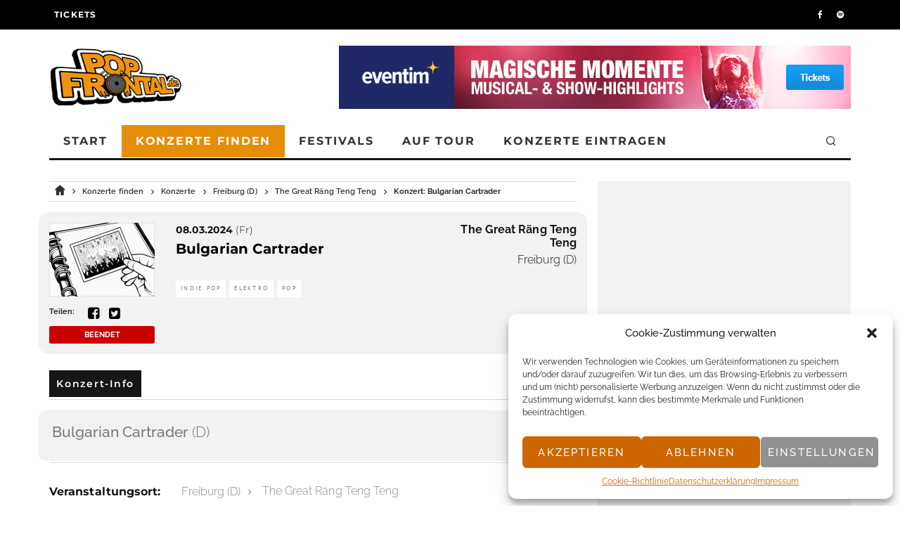

--- FILE ---
content_type: text/html; charset=UTF-8
request_url: https://www.popfrontal.de/konzert/bulgarian-cartrader-freiburg-the-great-raeng-teng-teng-2024-03-08/?band=bulgarian-cartrader&band_name=Bulgarian+Cartrader&event_page=band
body_size: 22855
content:


<!DOCTYPE html>
<html lang="de">
<head>
	<meta charset="UTF-8">
			<meta name="viewport" content="width=device-width, initial-scale=1.0"/>
		<link rel="profile" href="http://gmpg.org/xfn/11">
<meta name='robots' content='follow, index' />
	<style>img:is([sizes="auto" i], [sizes^="auto," i]) { contain-intrinsic-size: 3000px 1500px }</style>
	<meta name="title" content="Konzert: Bulgarian Cartrader - Freiburg / The Great Räng Teng Teng - 08.03.2024 - POP FRONTAL" />
<meta name="description" content="Informationen zum Konzert von Bulgarian Cartrader in Freiburg / The Great Räng Teng Teng am 08.03.2024." />
<meta name="keywords" content="Konzert, Bulgarian Cartrader, Freiburg, The Great Räng Teng Teng, 08.03.2024, Event, Veranstaltung" />
<meta property="og:description" content="Informationen zum Konzert von Bulgarian Cartrader in Freiburg / The Great Räng Teng Teng am 08.03.2024." />
<meta property="og:image" content="https://www.popfrontal.de/wp-content/themes/15zine-child/img/no_pic_archive.jpg?v=2096965592" />
<meta property="og:image:width" content="250" />
<meta property="og:image:height" content="205" />
<meta property="og:url" content="https://www.popfrontal.de/konzert/bulgarian-cartrader-freiburg-the-great-raeng-teng-teng-2024-03-08" />
<meta name="twitter:card" content="summary" />
<meta name="twitter:title" content="Konzert: Bulgarian Cartrader - Freiburg / The Great Räng Teng Teng - 08.03.2024 - POP FRONTAL" />
<meta name="twitter:description" content="Informationen zum Konzert von Bulgarian Cartrader in Freiburg / The Great Räng Teng Teng am 08.03.2024." />
<meta name="twitter:image" content="https://www.popfrontal.de/wp-content/themes/15zine-child/img/no_pic_archive.jpg" />
<link rel="canonical" href="https://www.popfrontal.de/konzert/bulgarian-cartrader-freiburg-the-great-raeng-teng-teng-2024-03-08" />
<title>Konzert: Bulgarian Cartrader - Freiburg / The Great Räng Teng Teng - 08.03.2024 - POP FRONTAL</title>
<link rel='dns-prefetch' href='//code.jquery.com' />
<link rel="alternate" type="application/rss+xml" title="POP FRONTAL &raquo; Feed" href="https://www.popfrontal.de/feed/" />
<link rel="alternate" type="application/rss+xml" title="POP FRONTAL &raquo; Kommentar-Feed" href="https://www.popfrontal.de/comments/feed/" />
<script type="text/javascript">
/* <![CDATA[ */
window._wpemojiSettings = {"baseUrl":"https:\/\/s.w.org\/images\/core\/emoji\/15.0.3\/72x72\/","ext":".png","svgUrl":"https:\/\/s.w.org\/images\/core\/emoji\/15.0.3\/svg\/","svgExt":".svg","source":{"concatemoji":"https:\/\/www.popfrontal.de\/wp-includes\/js\/wp-emoji-release.min.js?ver=6.7.4"}};
/*! This file is auto-generated */
!function(i,n){var o,s,e;function c(e){try{var t={supportTests:e,timestamp:(new Date).valueOf()};sessionStorage.setItem(o,JSON.stringify(t))}catch(e){}}function p(e,t,n){e.clearRect(0,0,e.canvas.width,e.canvas.height),e.fillText(t,0,0);var t=new Uint32Array(e.getImageData(0,0,e.canvas.width,e.canvas.height).data),r=(e.clearRect(0,0,e.canvas.width,e.canvas.height),e.fillText(n,0,0),new Uint32Array(e.getImageData(0,0,e.canvas.width,e.canvas.height).data));return t.every(function(e,t){return e===r[t]})}function u(e,t,n){switch(t){case"flag":return n(e,"\ud83c\udff3\ufe0f\u200d\u26a7\ufe0f","\ud83c\udff3\ufe0f\u200b\u26a7\ufe0f")?!1:!n(e,"\ud83c\uddfa\ud83c\uddf3","\ud83c\uddfa\u200b\ud83c\uddf3")&&!n(e,"\ud83c\udff4\udb40\udc67\udb40\udc62\udb40\udc65\udb40\udc6e\udb40\udc67\udb40\udc7f","\ud83c\udff4\u200b\udb40\udc67\u200b\udb40\udc62\u200b\udb40\udc65\u200b\udb40\udc6e\u200b\udb40\udc67\u200b\udb40\udc7f");case"emoji":return!n(e,"\ud83d\udc26\u200d\u2b1b","\ud83d\udc26\u200b\u2b1b")}return!1}function f(e,t,n){var r="undefined"!=typeof WorkerGlobalScope&&self instanceof WorkerGlobalScope?new OffscreenCanvas(300,150):i.createElement("canvas"),a=r.getContext("2d",{willReadFrequently:!0}),o=(a.textBaseline="top",a.font="600 32px Arial",{});return e.forEach(function(e){o[e]=t(a,e,n)}),o}function t(e){var t=i.createElement("script");t.src=e,t.defer=!0,i.head.appendChild(t)}"undefined"!=typeof Promise&&(o="wpEmojiSettingsSupports",s=["flag","emoji"],n.supports={everything:!0,everythingExceptFlag:!0},e=new Promise(function(e){i.addEventListener("DOMContentLoaded",e,{once:!0})}),new Promise(function(t){var n=function(){try{var e=JSON.parse(sessionStorage.getItem(o));if("object"==typeof e&&"number"==typeof e.timestamp&&(new Date).valueOf()<e.timestamp+604800&&"object"==typeof e.supportTests)return e.supportTests}catch(e){}return null}();if(!n){if("undefined"!=typeof Worker&&"undefined"!=typeof OffscreenCanvas&&"undefined"!=typeof URL&&URL.createObjectURL&&"undefined"!=typeof Blob)try{var e="postMessage("+f.toString()+"("+[JSON.stringify(s),u.toString(),p.toString()].join(",")+"));",r=new Blob([e],{type:"text/javascript"}),a=new Worker(URL.createObjectURL(r),{name:"wpTestEmojiSupports"});return void(a.onmessage=function(e){c(n=e.data),a.terminate(),t(n)})}catch(e){}c(n=f(s,u,p))}t(n)}).then(function(e){for(var t in e)n.supports[t]=e[t],n.supports.everything=n.supports.everything&&n.supports[t],"flag"!==t&&(n.supports.everythingExceptFlag=n.supports.everythingExceptFlag&&n.supports[t]);n.supports.everythingExceptFlag=n.supports.everythingExceptFlag&&!n.supports.flag,n.DOMReady=!1,n.readyCallback=function(){n.DOMReady=!0}}).then(function(){return e}).then(function(){var e;n.supports.everything||(n.readyCallback(),(e=n.source||{}).concatemoji?t(e.concatemoji):e.wpemoji&&e.twemoji&&(t(e.twemoji),t(e.wpemoji)))}))}((window,document),window._wpemojiSettings);
/* ]]> */
</script>
<style id='wp-emoji-styles-inline-css' type='text/css'>

	img.wp-smiley, img.emoji {
		display: inline !important;
		border: none !important;
		box-shadow: none !important;
		height: 1em !important;
		width: 1em !important;
		margin: 0 0.07em !important;
		vertical-align: -0.1em !important;
		background: none !important;
		padding: 0 !important;
	}
</style>
<link rel='stylesheet' id='wp-block-library-css' href='https://www.popfrontal.de/wp-includes/css/dist/block-library/style.min.css?ver=6.7.4' type='text/css' media='all' />
<style id='classic-theme-styles-inline-css' type='text/css'>
/*! This file is auto-generated */
.wp-block-button__link{color:#fff;background-color:#32373c;border-radius:9999px;box-shadow:none;text-decoration:none;padding:calc(.667em + 2px) calc(1.333em + 2px);font-size:1.125em}.wp-block-file__button{background:#32373c;color:#fff;text-decoration:none}
</style>
<style id='global-styles-inline-css' type='text/css'>
:root{--wp--preset--aspect-ratio--square: 1;--wp--preset--aspect-ratio--4-3: 4/3;--wp--preset--aspect-ratio--3-4: 3/4;--wp--preset--aspect-ratio--3-2: 3/2;--wp--preset--aspect-ratio--2-3: 2/3;--wp--preset--aspect-ratio--16-9: 16/9;--wp--preset--aspect-ratio--9-16: 9/16;--wp--preset--color--black: #000000;--wp--preset--color--cyan-bluish-gray: #abb8c3;--wp--preset--color--white: #ffffff;--wp--preset--color--pale-pink: #f78da7;--wp--preset--color--vivid-red: #cf2e2e;--wp--preset--color--luminous-vivid-orange: #ff6900;--wp--preset--color--luminous-vivid-amber: #fcb900;--wp--preset--color--light-green-cyan: #7bdcb5;--wp--preset--color--vivid-green-cyan: #00d084;--wp--preset--color--pale-cyan-blue: #8ed1fc;--wp--preset--color--vivid-cyan-blue: #0693e3;--wp--preset--color--vivid-purple: #9b51e0;--wp--preset--gradient--vivid-cyan-blue-to-vivid-purple: linear-gradient(135deg,rgba(6,147,227,1) 0%,rgb(155,81,224) 100%);--wp--preset--gradient--light-green-cyan-to-vivid-green-cyan: linear-gradient(135deg,rgb(122,220,180) 0%,rgb(0,208,130) 100%);--wp--preset--gradient--luminous-vivid-amber-to-luminous-vivid-orange: linear-gradient(135deg,rgba(252,185,0,1) 0%,rgba(255,105,0,1) 100%);--wp--preset--gradient--luminous-vivid-orange-to-vivid-red: linear-gradient(135deg,rgba(255,105,0,1) 0%,rgb(207,46,46) 100%);--wp--preset--gradient--very-light-gray-to-cyan-bluish-gray: linear-gradient(135deg,rgb(238,238,238) 0%,rgb(169,184,195) 100%);--wp--preset--gradient--cool-to-warm-spectrum: linear-gradient(135deg,rgb(74,234,220) 0%,rgb(151,120,209) 20%,rgb(207,42,186) 40%,rgb(238,44,130) 60%,rgb(251,105,98) 80%,rgb(254,248,76) 100%);--wp--preset--gradient--blush-light-purple: linear-gradient(135deg,rgb(255,206,236) 0%,rgb(152,150,240) 100%);--wp--preset--gradient--blush-bordeaux: linear-gradient(135deg,rgb(254,205,165) 0%,rgb(254,45,45) 50%,rgb(107,0,62) 100%);--wp--preset--gradient--luminous-dusk: linear-gradient(135deg,rgb(255,203,112) 0%,rgb(199,81,192) 50%,rgb(65,88,208) 100%);--wp--preset--gradient--pale-ocean: linear-gradient(135deg,rgb(255,245,203) 0%,rgb(182,227,212) 50%,rgb(51,167,181) 100%);--wp--preset--gradient--electric-grass: linear-gradient(135deg,rgb(202,248,128) 0%,rgb(113,206,126) 100%);--wp--preset--gradient--midnight: linear-gradient(135deg,rgb(2,3,129) 0%,rgb(40,116,252) 100%);--wp--preset--font-size--small: 13px;--wp--preset--font-size--medium: 20px;--wp--preset--font-size--large: 36px;--wp--preset--font-size--x-large: 42px;--wp--preset--spacing--20: 0.44rem;--wp--preset--spacing--30: 0.67rem;--wp--preset--spacing--40: 1rem;--wp--preset--spacing--50: 1.5rem;--wp--preset--spacing--60: 2.25rem;--wp--preset--spacing--70: 3.38rem;--wp--preset--spacing--80: 5.06rem;--wp--preset--shadow--natural: 6px 6px 9px rgba(0, 0, 0, 0.2);--wp--preset--shadow--deep: 12px 12px 50px rgba(0, 0, 0, 0.4);--wp--preset--shadow--sharp: 6px 6px 0px rgba(0, 0, 0, 0.2);--wp--preset--shadow--outlined: 6px 6px 0px -3px rgba(255, 255, 255, 1), 6px 6px rgba(0, 0, 0, 1);--wp--preset--shadow--crisp: 6px 6px 0px rgba(0, 0, 0, 1);}:where(.is-layout-flex){gap: 0.5em;}:where(.is-layout-grid){gap: 0.5em;}body .is-layout-flex{display: flex;}.is-layout-flex{flex-wrap: wrap;align-items: center;}.is-layout-flex > :is(*, div){margin: 0;}body .is-layout-grid{display: grid;}.is-layout-grid > :is(*, div){margin: 0;}:where(.wp-block-columns.is-layout-flex){gap: 2em;}:where(.wp-block-columns.is-layout-grid){gap: 2em;}:where(.wp-block-post-template.is-layout-flex){gap: 1.25em;}:where(.wp-block-post-template.is-layout-grid){gap: 1.25em;}.has-black-color{color: var(--wp--preset--color--black) !important;}.has-cyan-bluish-gray-color{color: var(--wp--preset--color--cyan-bluish-gray) !important;}.has-white-color{color: var(--wp--preset--color--white) !important;}.has-pale-pink-color{color: var(--wp--preset--color--pale-pink) !important;}.has-vivid-red-color{color: var(--wp--preset--color--vivid-red) !important;}.has-luminous-vivid-orange-color{color: var(--wp--preset--color--luminous-vivid-orange) !important;}.has-luminous-vivid-amber-color{color: var(--wp--preset--color--luminous-vivid-amber) !important;}.has-light-green-cyan-color{color: var(--wp--preset--color--light-green-cyan) !important;}.has-vivid-green-cyan-color{color: var(--wp--preset--color--vivid-green-cyan) !important;}.has-pale-cyan-blue-color{color: var(--wp--preset--color--pale-cyan-blue) !important;}.has-vivid-cyan-blue-color{color: var(--wp--preset--color--vivid-cyan-blue) !important;}.has-vivid-purple-color{color: var(--wp--preset--color--vivid-purple) !important;}.has-black-background-color{background-color: var(--wp--preset--color--black) !important;}.has-cyan-bluish-gray-background-color{background-color: var(--wp--preset--color--cyan-bluish-gray) !important;}.has-white-background-color{background-color: var(--wp--preset--color--white) !important;}.has-pale-pink-background-color{background-color: var(--wp--preset--color--pale-pink) !important;}.has-vivid-red-background-color{background-color: var(--wp--preset--color--vivid-red) !important;}.has-luminous-vivid-orange-background-color{background-color: var(--wp--preset--color--luminous-vivid-orange) !important;}.has-luminous-vivid-amber-background-color{background-color: var(--wp--preset--color--luminous-vivid-amber) !important;}.has-light-green-cyan-background-color{background-color: var(--wp--preset--color--light-green-cyan) !important;}.has-vivid-green-cyan-background-color{background-color: var(--wp--preset--color--vivid-green-cyan) !important;}.has-pale-cyan-blue-background-color{background-color: var(--wp--preset--color--pale-cyan-blue) !important;}.has-vivid-cyan-blue-background-color{background-color: var(--wp--preset--color--vivid-cyan-blue) !important;}.has-vivid-purple-background-color{background-color: var(--wp--preset--color--vivid-purple) !important;}.has-black-border-color{border-color: var(--wp--preset--color--black) !important;}.has-cyan-bluish-gray-border-color{border-color: var(--wp--preset--color--cyan-bluish-gray) !important;}.has-white-border-color{border-color: var(--wp--preset--color--white) !important;}.has-pale-pink-border-color{border-color: var(--wp--preset--color--pale-pink) !important;}.has-vivid-red-border-color{border-color: var(--wp--preset--color--vivid-red) !important;}.has-luminous-vivid-orange-border-color{border-color: var(--wp--preset--color--luminous-vivid-orange) !important;}.has-luminous-vivid-amber-border-color{border-color: var(--wp--preset--color--luminous-vivid-amber) !important;}.has-light-green-cyan-border-color{border-color: var(--wp--preset--color--light-green-cyan) !important;}.has-vivid-green-cyan-border-color{border-color: var(--wp--preset--color--vivid-green-cyan) !important;}.has-pale-cyan-blue-border-color{border-color: var(--wp--preset--color--pale-cyan-blue) !important;}.has-vivid-cyan-blue-border-color{border-color: var(--wp--preset--color--vivid-cyan-blue) !important;}.has-vivid-purple-border-color{border-color: var(--wp--preset--color--vivid-purple) !important;}.has-vivid-cyan-blue-to-vivid-purple-gradient-background{background: var(--wp--preset--gradient--vivid-cyan-blue-to-vivid-purple) !important;}.has-light-green-cyan-to-vivid-green-cyan-gradient-background{background: var(--wp--preset--gradient--light-green-cyan-to-vivid-green-cyan) !important;}.has-luminous-vivid-amber-to-luminous-vivid-orange-gradient-background{background: var(--wp--preset--gradient--luminous-vivid-amber-to-luminous-vivid-orange) !important;}.has-luminous-vivid-orange-to-vivid-red-gradient-background{background: var(--wp--preset--gradient--luminous-vivid-orange-to-vivid-red) !important;}.has-very-light-gray-to-cyan-bluish-gray-gradient-background{background: var(--wp--preset--gradient--very-light-gray-to-cyan-bluish-gray) !important;}.has-cool-to-warm-spectrum-gradient-background{background: var(--wp--preset--gradient--cool-to-warm-spectrum) !important;}.has-blush-light-purple-gradient-background{background: var(--wp--preset--gradient--blush-light-purple) !important;}.has-blush-bordeaux-gradient-background{background: var(--wp--preset--gradient--blush-bordeaux) !important;}.has-luminous-dusk-gradient-background{background: var(--wp--preset--gradient--luminous-dusk) !important;}.has-pale-ocean-gradient-background{background: var(--wp--preset--gradient--pale-ocean) !important;}.has-electric-grass-gradient-background{background: var(--wp--preset--gradient--electric-grass) !important;}.has-midnight-gradient-background{background: var(--wp--preset--gradient--midnight) !important;}.has-small-font-size{font-size: var(--wp--preset--font-size--small) !important;}.has-medium-font-size{font-size: var(--wp--preset--font-size--medium) !important;}.has-large-font-size{font-size: var(--wp--preset--font-size--large) !important;}.has-x-large-font-size{font-size: var(--wp--preset--font-size--x-large) !important;}
:where(.wp-block-post-template.is-layout-flex){gap: 1.25em;}:where(.wp-block-post-template.is-layout-grid){gap: 1.25em;}
:where(.wp-block-columns.is-layout-flex){gap: 2em;}:where(.wp-block-columns.is-layout-grid){gap: 2em;}
:root :where(.wp-block-pullquote){font-size: 1.5em;line-height: 1.6;}
</style>
<link rel='stylesheet' id='lets-review-api-css' href='https://www.popfrontal.de/wp-content/plugins/lets-review/assets/css/style-api.min.css?ver=3.3.6' type='text/css' media='all' />
<link rel='stylesheet' id='cmplz-general-css' href='https://www.popfrontal.de/wp-content/plugins/complianz-gdpr/assets/css/cookieblocker.min.css?ver=1742237816' type='text/css' media='all' />
<link rel='stylesheet' id='ivory-search-styles-css' href='https://www.popfrontal.de/wp-content/plugins/add-search-to-menu/public/css/ivory-search.min.css?ver=5.5.9' type='text/css' media='all' />
<link rel='stylesheet' id='theme-child-style-css' href='https://www.popfrontal.de/wp-content/themes/15zine-child/style.css?ver=6.7.4' type='text/css' media='all' />
<link rel='stylesheet' id='codetipi-15zine-style-css' href='https://www.popfrontal.de/wp-content/themes/15zine/assets/css/style.min.css?ver=3.3.9.8' type='text/css' media='all' />
<style id='codetipi-15zine-style-inline-css' type='text/css'>
.link-color-wrap > * > a,.link-color-wrap > * > ul a{ color: #1e1e1e;}.link-color-wrap > * > a:hover,.link-color-wrap > * > ul a:hover{ color: #555;}body{ color: #2e2e2e;}.site-footer{ color: #fff;}body{font-size:14px;font-weight:400;line-height:1.6;text-transform:none;}.excerpt{font-size:14px;font-weight:400;line-height:1.6;text-transform:none;}.preview-thumbnail .title, .preview-review .title{font-size:14px;font-weight:700;letter-spacing:0.1em;line-height:1.3;text-transform:uppercase;}.byline{font-size:10px;font-weight:700;letter-spacing:0.1em;line-height:1.3;text-transform:uppercase;}.tipi-button, .button__back__home{font-size:14px;font-weight:700;letter-spacing:0.1em;text-transform:uppercase;}.breadcrumbs{font-size:11px;font-weight:400;letter-spacing:0.1em;text-transform:none;}.secondary-menu-wrap{font-size:14px;font-weight:700;letter-spacing:0.1em;line-height:1;text-transform:uppercase;}.preview-slider.title-s .title{font-size:14px;font-weight:700;letter-spacing:0.1em;line-height:1.3;text-transform:uppercase;}.preview-slider.title-m .title{font-size:14px;font-weight:700;letter-spacing:0.1em;line-height:1.3;text-transform:uppercase;}.preview-slider.title-l .title{font-size:14px;font-weight:700;letter-spacing:0.1em;line-height:1.3;text-transform:uppercase;}.preview-slider.title-xl .title{font-size:14px;font-weight:700;letter-spacing:0.1em;line-height:1.3;text-transform:uppercase;}.preview-grid.title-s .title{font-size:14px;font-weight:700;letter-spacing:0.1em;line-height:1.3;text-transform:uppercase;}.preview-grid.title-m .title{font-size:14px;font-weight:700;letter-spacing:0.1em;line-height:1.3;text-transform:uppercase;}.preview-grid.title-l .title{font-size:14px;font-weight:700;letter-spacing:0.1em;line-height:1.3;text-transform:uppercase;}.preview-classic .title{font-size:14px;font-weight:700;letter-spacing:0.1em;line-height:1.3;text-transform:uppercase;}.preview-2 .title{font-size:14px;font-weight:700;letter-spacing:0.1em;line-height:1.3;text-transform:uppercase;}.entry-content blockquote, .entry-content .wp-block-pullquote p{font-size:18px;font-weight:400;line-height:1.5;text-transform:none;}.hero-wrap .caption, .gallery-block__wrap .caption{font-size:10px;font-weight:400;line-height:1.2;text-transform:none;}.main-navigation{font-size:14px;font-weight:700;letter-spacing:0.12em;line-height:1;text-transform:uppercase;}.hero-meta.tipi-s-typo .title{font-size:18px;font-weight:700;letter-spacing:0.1em;line-height:1.3;text-transform:uppercase;}.hero-meta.tipi-m-typo .title{font-size:18px;font-weight:700;letter-spacing:0.1em;line-height:1.3;text-transform:uppercase;}.hero-meta.tipi-l-typo .title{font-size:18px;font-weight:700;letter-spacing:0.1em;line-height:1.3;text-transform:uppercase;}.entry-content h1{font-size:18px;font-weight:700;letter-spacing:0.1em;line-height:1.3;text-transform:uppercase;}.entry-content h2{font-size:18px;font-weight:700;letter-spacing:0.1em;line-height:1.3;text-transform:uppercase;}.entry-content h3{font-size:14px;font-weight:700;letter-spacing:0.1em;line-height:1.3;text-transform:uppercase;}.entry-content h4{font-size:14px;font-weight:700;letter-spacing:0.1em;line-height:1.3;text-transform:uppercase;}.entry-content h5{font-size:14px;font-weight:700;letter-spacing:0.1em;line-height:1.3;text-transform:uppercase;}.widget-title{font-size:14px;font-weight:700;letter-spacing:0.1em;line-height:1.3;text-transform:uppercase;}.block-title-wrap .title{font-size:18px;font-weight:700;letter-spacing:0.1em;line-height:1.2;text-transform:uppercase;}.block-subtitle{font-size:15px;font-weight:700;letter-spacing:0.1em;line-height:1.3;text-transform:uppercase;}.preview-classic { padding-bottom: 30px; }.block-wrap-classic .block ~ .block .preview-1:first-child { padding-top: 30px; }.preview-thumbnail { padding-bottom: 20px; }.codetipi-15zine-widget .preview-thumbnail { padding-bottom: 15px; }.preview-classic{ border-bottom:1px solid #6b6b6b;}.preview-classic { margin-bottom: 30px; }.block-wrap-bs-62 .block ~ .block, .block-wrap-classic .block ~ .block .preview-1:first-child { margin-top: 30px; }.block-wrap-classic .block ~ .block .preview-1:first-child{ border-top:1px solid #6b6b6b;}.preview-classic { margin-bottom: 30px; }.block-wrap-bs-62 .block ~ .block, .block-wrap-classic .block ~ .block .preview-1:first-child { margin-top: 30px; }.preview-thumbnail{ border-bottom:1px dotted #f2f2f2;}.preview-thumbnail { margin-bottom: 20px; }.codetipi-15zine-widget .preview-thumbnail { margin-bottom: 15px; }.main-menu-logo img { width: 110px; }.mm-submenu-2 .mm-51 .menu-wrap > .sub-menu > li > a { color: #e68e09; }.preview-slider.tile-overlay--1:after, .preview-slider.tile-overlay--2 .meta:after { opacity: 0.25; }.preview-grid.tile-overlay--1:after, .preview-grid.tile-overlay--2 .meta:after { opacity: 0.25; }.main-navigation-border { border-bottom-color: #161616; }.cb-mm-on.cb-menu-light #cb-nav-bar .cb-main-nav > li:hover, .cb-mm-on.cb-menu-dark #cb-nav-bar .cb-main-nav > li:hover { background: #e68e09; }body {background-color:#ffffff;}body, #respond, .cb-font-body, .font-b { font-family: 'Raleway'; }h1, h2, h3, h4, h5, h6, .cb-font-header, .font-h, #bbp-user-navigation, .cb-byline, .product_meta, .price, .woocommerce-review-link, .cart_item, .cart-collaterals .cart_totals th { font-family: 'Montserrat' }.main-menu > li > a, .main-menu-wrap .menu-icons > li > a {
		padding-top: 15px;
		padding-bottom: 15px;
	}.secondary-menu-wrap .menu-icons > li > a, .secondary-menu-wrap .secondary-menu > li > a {
		padding-top: 15px;
		padding-bottom: 15px;
	}.site-mob-header:not(.site-mob-header-11) .header-padding .logo-main-wrap, .site-mob-header:not(.site-mob-header-11) .header-padding .icons-wrap a, .site-mob-header-11 .header-padding {
		padding-top: 20px;
		padding-bottom: 20px;
	}.grid-spacing { border-top-width: 3px; }@media only screen and (min-width: 481px) {.block-wrap-slider:not(.block-wrap-51) .slider-spacing { margin-right: 3px;}.block--feature.block-wrap-slider .block-inner-style { padding-top: 3px;}}@media only screen and (min-width: 768px) {.grid-spacing { border-right-width: 3px; }.block-wrap-55 .slide { margin-right: 3px!important; }.block-wrap-grid:not(.block-wrap-81) .block { width: calc( 100% + 3px ); }.preview-slider.tile-overlay--1:hover:after, .preview-slider.tile-overlay--2.tile-overlay--gradient:hover:after, .preview-slider.tile-overlay--2:hover .meta:after { opacity: 0.75 ; }.preview-grid.tile-overlay--1:hover:after, .preview-grid.tile-overlay--2.tile-overlay--gradient:hover:after, .preview-grid.tile-overlay--2:hover .meta:after { opacity: 0.75 ; }}@media only screen and (min-width: 1020px) {.site-header .header-padding {
		padding-top: 20px;
		padding-bottom: 20px;
	}body{font-size:18px;}.excerpt{font-size:16px;}.tipi-button, .button__back__home{font-size:12px;}.secondary-menu-wrap{font-size:12px;}.preview-slider.title-s .title{font-size:16px;}.preview-slider.title-m .title{font-size:16px;}.preview-slider.title-l .title{font-size:32px;}.preview-slider.title-xl .title{font-size:38px;}.preview-grid.title-s .title{font-size:16px;}.preview-grid.title-m .title{font-size:16px;}.preview-grid.title-l .title{font-size:32px;}.preview-classic .title{font-size:20px;}.preview-2 .title{font-size:22px;}.entry-content blockquote, .entry-content .wp-block-pullquote p{font-size:30px;}.main-navigation{font-size:16px;}.hero-meta.tipi-s-typo .title{font-size:30px;}.hero-meta.tipi-m-typo .title{font-size:40px;}.hero-meta.tipi-l-typo .title{font-size:50px;}.entry-content h1{font-size:50px;}.entry-content h2{font-size:30px;}.entry-content h3{font-size:24px;}.entry-content h4{font-size:20px;}.entry-content h5{font-size:18px;}.widget-title{font-size:20px;}.block-title-wrap .title{font-size:36px;}}.hero-wrap:not(.cover-11) .hero iframe {
    min-height: 66vh;
}

@media only screen and (max-width: 767px) {
    .hero-wrap:not(.cover-11) .hero iframe {
        min-height: 44vh;
    }
}

.md-11 .hero-wrap iframe, .md-11 .hero-wrap video {
    position: relative;
}

.block-title-wrap {
    border-bottom: none;
}
</style>
<link rel='stylesheet' id='codetipi-15zine-child-style-css' href='https://www.popfrontal.de/wp-content/themes/15zine-child/css/global.css?ver=6.7.4' type='text/css' media='all' />
<link rel='stylesheet' id='jqueryUI-style-css' href='//code.jquery.com/ui/1.12.1/themes/base/jquery-ui.css?ver=6.7.4' type='text/css' media='all' />
<!--[if IE]>
<link rel='stylesheet' id='codetipi-15zine-ie9-css' href='https://www.popfrontal.de/wp-content/themes/15zine/assets/css/ie.css?ver=3.3.9.8' type='text/css' media='all' />
<![endif]-->
<link rel='stylesheet' id='swipebox-css' href='https://www.popfrontal.de/wp-content/themes/15zine/assets/css/swipebox.min.css?ver=1.4.4' type='text/css' media='all' />
<link rel='stylesheet' id='login-with-ajax-css' href='https://www.popfrontal.de/wp-content/plugins/login-with-ajax/templates/login-with-ajax.min.css?ver=4.4' type='text/css' media='all' />
<script type="text/javascript" async src="https://www.popfrontal.de/wp-content/plugins/burst-statistics/helpers/timeme/timeme.min.js?ver=1.8.0" id="burst-timeme-js"></script>
<script type="text/javascript" id="burst-js-extra">
/* <![CDATA[ */
var burst = {"cookie_retention_days":"30","beacon_url":"https:\/\/www.popfrontal.de\/wp-content\/plugins\/burst-statistics\/endpoint.php","options":{"beacon_enabled":1,"enable_cookieless_tracking":0,"enable_turbo_mode":0,"do_not_track":0,"track_url_change":0},"goals":[],"goals_script_url":"https:\/\/www.popfrontal.de\/wp-content\/plugins\/burst-statistics\/\/assets\/js\/build\/burst-goals.js?v=1.8.0"};
/* ]]> */
</script>
<script data-service="burst" data-category="statistics" type="text/plain" async data-cmplz-src="https://www.popfrontal.de/wp-content/plugins/burst-statistics/assets/js/build/burst.min.js?ver=1.8.0" id="burst-js"></script>
<script type="text/javascript" src="https://www.popfrontal.de/wp-includes/js/jquery/jquery.min.js?ver=3.7.1" id="jquery-core-js"></script>
<script type="text/javascript" src="https://www.popfrontal.de/wp-includes/js/jquery/jquery-migrate.min.js?ver=3.4.1" id="jquery-migrate-js"></script>
<script type="text/javascript" src="//code.jquery.com/ui/1.12.1/jquery-ui.js" id="jqueryUI-js"></script>
<script type="text/javascript" src="https://www.popfrontal.de/wp-content/themes/15zine-child/assets/tooltipster.bundle.js?ver=6.7.4" id="child_theme_script_prompt-js"></script>
<script type="text/javascript" src="https://www.popfrontal.de/wp-content/themes/15zine-child/assets/tabs.js?ver=6.7.4" id="child_theme_script_tabs-js"></script>
<script type="text/javascript" src="https://www.popfrontal.de/wp-content/themes/15zine-child/assets/text-hide.js?ver=6.7.4" id="child_theme_script_text-hide-js"></script>
<script type="text/javascript" src="https://www.popfrontal.de/wp-content/themes/15zine-child/assets/script.js?ver=6.7.4" id="child_theme_script_handle-js"></script>
<script type="text/javascript" id="login-with-ajax-js-extra">
/* <![CDATA[ */
var LWA = {"ajaxurl":"https:\/\/www.popfrontal.de\/wp-admin\/admin-ajax.php","off":""};
/* ]]> */
</script>
<script type="text/javascript" src="https://www.popfrontal.de/wp-content/plugins/login-with-ajax/templates/login-with-ajax.min.js?ver=4.4" id="login-with-ajax-js"></script>
<script type="text/javascript" src="https://www.popfrontal.de/wp-content/plugins/login-with-ajax/ajaxify/ajaxify.min.js?ver=4.4" id="login-with-ajax-ajaxify-js"></script>
<link rel="https://api.w.org/" href="https://www.popfrontal.de/wp-json/" /><link rel="EditURI" type="application/rsd+xml" title="RSD" href="https://www.popfrontal.de/xmlrpc.php?rsd" />
<meta name="generator" content="WordPress 6.7.4" />
			<style>.cmplz-hidden {
					display: none !important;
				}</style><link rel="preload" type="font/woff2" as="font" href="https://www.popfrontal.de/wp-content/themes/15zine/assets/css/15zine/codetipi-15zine.woff2?9oa0lg" crossorigin><link rel="icon" href="https://www.popfrontal.de/wp-content/uploads/2023/01/cropped-pf_icon-32x32.jpg" sizes="32x32" />
<link rel="icon" href="https://www.popfrontal.de/wp-content/uploads/2023/01/cropped-pf_icon-192x192.jpg" sizes="192x192" />
<link rel="apple-touch-icon" href="https://www.popfrontal.de/wp-content/uploads/2023/01/cropped-pf_icon-180x180.jpg" />
<meta name="msapplication-TileImage" content="https://www.popfrontal.de/wp-content/uploads/2023/01/cropped-pf_icon-270x270.jpg" />
		<style type="text/css" id="wp-custom-css">
			/*
.button-divider{
    margin-bottom: 30px;
    display: block;
}

.cb-article-footer .wp-block-buttons{
	margin-bottom: 30px;
}

.cb-article-footer .additional-posts {
  margin-bottom: 60px;
}

.cb-article-footer .additional-posts h2{
  margin: 30px 0;
	font-size: 14px;
  font-weight: 700;
  letter-spacing: 0.1em;
  line-height: 1.3;
  text-transform: uppercase;
}

.cb-article-footer .additional-posts ul li{
	margin-bottom: 1em;
}

.cb-article-footer .additional-posts ul li a:hover{
	color: #555;
	position: relative;
  transition: .3s ease;
}


@media only screen and (min-width: 1020px) {
	.cb-article-footer .additional-posts h2 {
		font-size: 20px;
	}
} */

		</style>
		</head>
<body data-cmplz=1 class="blog 15zine single-konzert mob-fi-tall  cb-body-light cb-footer-dark has--bg body-mob-header-1 site-mob-menu-a-4 site-mob-menu-1 mm-submenu-2">
			<div id="cb-outer-container" class="site">
		<header id="mobhead" class="site-header-block site-mob-header tipi-l-0 site-mob-header-1 sticky-menu-1 sticky-top site-skin-2"><div class="bg-area header-padding tipi-row side-spacing tipi-vertical-c">
	<ul class="menu-left icons-wrap tipi-vertical-c">
		<li class="codetipi-15zine-icon vertical-c"><a href="#" class="mob-tr-open" data-target="slide-menu"><i class="codetipi-15zine-i-menu" aria-hidden="true"></i></a></li>	</ul>
	<div class="logo-main-wrap logo-mob-wrap">
			</div>
	<ul class="menu-right icons-wrap tipi-vertical-c">
		<li class="codetipi-15zine-icon cb-icon-search cb-menu-icon vertical-c"><a href="#" data-title="Suchen" class="tipi-tip tipi-tip-b vertical-c modal-tr" data-type="search"><i class="codetipi-15zine-i-search" aria-hidden="true"></i></a></li>			</ul>
</div>
</header><!-- .site-mob-header --><div id="mob-line" class="tipi-l-0"></div>		<div id="cb-container" class="site-inner container clearfix">
            	<div id="cb-top-menu" class="secondary-menu-wrap cb-font-header tipi-m-0-down clearfix site-skin-2">
		<div class="cb-top-menu-wrap tipi-flex side-spacing wrap">
			<ul class="cb-top-nav secondary-menu tipi-flex"><li id="menu-item-65" class="menu-item menu-item-type-custom menu-item-object-custom dropper standard-drop mm-art mm-wrap-2 mm-wrap menu-item-65"><a target="_blank" href="http://www.awin1.com/awclick.php?mid=11388&#038;id=787169&#038;gid=338577&#038;linkid=2532202&#038;clickref=&#038;p=http://www.eventim.de?utm_source=ZEE&#038;utm_medium=dp&#038;utm_campaign=content&#038;utm_content=isc_recowidget.mediumrectangle&#038;utm_term=1_1_production_100000000006">Tickets</a></li>
</ul><ul class="menu-icons tipi-flex-eq-height"><li class="codetipi-15zine-icon icon-wrap icon-wrap-facebook"><a href="http://www.facebook.com//popfrontal.de" class="tipi-vertical-c tipi-tip tipi-tip-b" data-title="Facebook" rel="noopener nofollow"><i class="codetipi-15zine-i-facebook" aria-hidden="true"></i></a></li><li class="codetipi-15zine-icon icon-wrap icon-wrap-spotify"><a href="https://open.spotify.com/user/popfrontal" class="tipi-vertical-c tipi-tip tipi-tip-b" data-title="Spotify" rel="noopener nofollow"><i class="codetipi-15zine-i-spotify" aria-hidden="true"></i></a></li></ul>		</div>
	</div>
	<header id="masthead" class="site-header-block site-header clearfix site-header-1 header-skin-1 site-img-1 mm-ani-1 mm-skin-2 main-menu-skin-1 main-menu-width-3 main-menu-bar-color-1 dt-header-da wrap logo-only-when-stuck main-menu-l"><div class="bg-area">
			<div class="logo-main-wrap header-padding tipi-vertical-c logo-main-wrap-l side-spacing">
			<div class="logo logo-main"><a href="https://www.popfrontal.de" data-pin-nopin="true"><img src="https://www.popfrontal.de/wp-content/uploads/2021/01/logo.gif" width="194" height="95"></a></div>			<div class="block-da-1 block-da block-da-cb_banner_code tipi-flex-right clearfix"><!-- START ADVERTISER: eventim DE from awin.com -->

<a rel="sponsored" href="https://www.awin1.com/cread.php?s=2174309&amp;v=11388&amp;q=338577&amp;r=787169">
    <img src="https://www.awin1.com/cshow.php?s=2174309&amp;v=11388&amp;q=338577&amp;r=787169">
</a>

<!-- END ADVERTISER: eventim DE from awin.com -->
</div>		</div>
		<div class="background"></div></div>
</header><!-- .site-header --><nav id="cb-nav-bar" class="main-navigation cb-nav-bar-wrap nav-bar tipi-m-0-down clearfix site-skin-1 mm-ani-1 mm-skin-2 main-menu-bar-color-1 wrap side-spacing logo-only-when-stuck main-menu-l">
	<div class="menu-bg-area main-navigation-border">
		<div id="cb-main-menu" class="main-menu-wrap cb-nav-bar-wrap clearfix cb-font-header main-nav-wrap vertical-c side-spacing wrap">
			<div class="logo-menu-wrap logo-menu-wrap-placeholder"></div>			<ul id="menu-main-menu" class="main-menu nav cb-main-nav main-nav clearfix tipi-flex horizontal-menu">
				<li id="menu-item-19592" class="menu-item menu-item-type-post_type menu-item-object-page menu-item-home dropper standard-drop menu-item-19592"><a href="https://www.popfrontal.de/">Start</a></li>
<li id="menu-item-10" class="menu-item menu-item-type-custom menu-item-object-custom menu-item-has-children dropper standard-drop menu-item-10"><a href="/konzerte">Konzerte finden</a><div class="menu mm-1" data-mm="1"><div class="menu-wrap menu-wrap-minus-10">
<ul class="sub-menu">
	<li id="menu-item-11" class="menu-item menu-item-type-custom menu-item-object-custom dropper drop-it menu-item-11"><a href="/konzerte/berlin-d">Berlin</a></li>
	<li id="menu-item-365" class="menu-item menu-item-type-custom menu-item-object-custom dropper drop-it menu-item-365"><a href="/konzerte/bremen-d">Bremen</a></li>
	<li id="menu-item-12" class="menu-item menu-item-type-custom menu-item-object-custom dropper drop-it menu-item-12"><a href="/konzerte/frankfurt-d">Frankfurt</a></li>
	<li id="menu-item-19625" class="menu-item menu-item-type-custom menu-item-object-custom dropper drop-it menu-item-19625"><a href="/konzerte/dortmund-d">Dortmund</a></li>
	<li id="menu-item-13" class="menu-item menu-item-type-custom menu-item-object-custom dropper drop-it menu-item-13"><a href="/konzerte/dresden-d">Dresden</a></li>
	<li id="menu-item-15" class="menu-item menu-item-type-custom menu-item-object-custom dropper drop-it menu-item-15"><a href="/konzerte/hamburg-d">Hamburg</a></li>
	<li id="menu-item-16" class="menu-item menu-item-type-custom menu-item-object-custom dropper drop-it menu-item-16"><a href="/konzerte/hannover-d">Hannover</a></li>
	<li id="menu-item-17" class="menu-item menu-item-type-custom menu-item-object-custom dropper drop-it menu-item-17"><a href="/konzerte/koeln-d">Köln</a></li>
	<li id="menu-item-18" class="menu-item menu-item-type-custom menu-item-object-custom dropper drop-it menu-item-18"><a href="/konzerte/leipzig-d">Leipzig</a></li>
	<li id="menu-item-19" class="menu-item menu-item-type-custom menu-item-object-custom dropper drop-it menu-item-19"><a href="/konzerte/muenchen-d">München</a></li>
	<li id="menu-item-19624" class="menu-item menu-item-type-custom menu-item-object-custom dropper drop-it menu-item-19624"><a href="/konzerte/muenster-d">Münster</a></li>
	<li id="menu-item-364" class="menu-item menu-item-type-custom menu-item-object-custom dropper drop-it menu-item-364"><a href="/konzerte/nuernberg-d">Nürnberg</a></li>
	<li id="menu-item-20" class="menu-item menu-item-type-custom menu-item-object-custom dropper drop-it menu-item-20"><a href="/konzerte/stuttgart-d">Stuttgart</a></li>
	<li id="menu-item-21" class="menu-item menu-item-type-custom menu-item-object-custom dropper drop-it menu-item-21"><a href="/konzerte/wien-a">Wien</a></li>
	<li id="menu-item-22" class="menu-item menu-item-type-custom menu-item-object-custom dropper drop-it menu-item-22"><a href="/konzerte/zuerich-ch">Zürich</a></li>
	<li id="menu-item-14" class="menu-item menu-item-type-custom menu-item-object-custom dropper drop-it menu-item-14"><a href="/konzerte/">Alle Städte</a></li>
</ul></div></div>
</li>
<li id="menu-item-23" class="menu-item menu-item-type-custom menu-item-object-custom menu-item-has-children dropper standard-drop menu-item-23"><a href="/festivals">Festivals</a><div class="menu mm-1" data-mm="1"><div class="menu-wrap menu-wrap-minus-10">
<ul class="sub-menu">
	<li id="menu-item-37" class="menu-item menu-item-type-custom menu-item-object-custom dropper drop-it menu-item-37"><a href="/festivals">Alle Festivals</a></li>
	<li id="menu-item-25" class="menu-item menu-item-type-custom menu-item-object-custom dropper drop-it menu-item-25"><a href="/festivals/d-plz-0">Deutschland &#8211; PLZ 0</a></li>
	<li id="menu-item-26" class="menu-item menu-item-type-custom menu-item-object-custom dropper drop-it menu-item-26"><a href="/festivals/d-plz-1">Deutschland &#8211; PLZ 1</a></li>
	<li id="menu-item-27" class="menu-item menu-item-type-custom menu-item-object-custom dropper drop-it menu-item-27"><a href="/festivals/d-plz-2">Deutschland &#8211; PLZ 2</a></li>
	<li id="menu-item-28" class="menu-item menu-item-type-custom menu-item-object-custom dropper drop-it menu-item-28"><a href="/festivals/d-plz-3">Deutschland &#8211; PLZ 3</a></li>
	<li id="menu-item-29" class="menu-item menu-item-type-custom menu-item-object-custom dropper drop-it menu-item-29"><a href="/festivals/d-plz-4">Deutschland &#8211; PLZ 4</a></li>
	<li id="menu-item-30" class="menu-item menu-item-type-custom menu-item-object-custom dropper drop-it menu-item-30"><a href="/festivals/d-plz-5">Deutschland &#8211; PLZ 5</a></li>
	<li id="menu-item-31" class="menu-item menu-item-type-custom menu-item-object-custom dropper drop-it menu-item-31"><a href="/festivals/d-plz-6">Deutschland &#8211; PLZ 6</a></li>
	<li id="menu-item-32" class="menu-item menu-item-type-custom menu-item-object-custom dropper drop-it menu-item-32"><a href="/festivals/d-plz-7">Deutschland &#8211; PLZ 7</a></li>
	<li id="menu-item-33" class="menu-item menu-item-type-custom menu-item-object-custom dropper drop-it menu-item-33"><a href="/festivals/d-plz-8">Deutschland &#8211; PLZ 8</a></li>
	<li id="menu-item-34" class="menu-item menu-item-type-custom menu-item-object-custom dropper drop-it menu-item-34"><a href="/festivals/d-plz-9">Deutschland &#8211; PLZ 9</a></li>
	<li id="menu-item-35" class="menu-item menu-item-type-custom menu-item-object-custom dropper drop-it menu-item-35"><a href="/festivals/oesterreich">Österreich</a></li>
	<li id="menu-item-36" class="menu-item menu-item-type-custom menu-item-object-custom dropper drop-it menu-item-36"><a href="/festivals/schweiz">Schweiz</a></li>
</ul></div></div>
</li>
<li id="menu-item-38" class="menu-item menu-item-type-custom menu-item-object-custom menu-item-has-children dropper standard-drop menu-item-38"><a href="/konzerte-tourdaten">Auf Tour</a><div class="menu mm-1" data-mm="1"><div class="menu-wrap menu-wrap-minus-10">
<ul class="sub-menu">
	<li id="menu-item-39" class="menu-item menu-item-type-custom menu-item-object-custom dropper drop-it menu-item-39"><a href="/konzerte-tourdaten">Alle Touren</a></li>
	<li id="menu-item-40" class="menu-item menu-item-type-custom menu-item-object-custom dropper drop-it menu-item-40"><a href="/konzerte-tourdaten/rock">Rock</a></li>
	<li id="menu-item-41" class="menu-item menu-item-type-custom menu-item-object-custom dropper drop-it menu-item-41"><a href="/konzerte-tourdaten/pop">Pop</a></li>
	<li id="menu-item-42" class="menu-item menu-item-type-custom menu-item-object-custom dropper drop-it menu-item-42"><a href="/konzerte-tourdaten/alternative">Alternative</a></li>
	<li id="menu-item-43" class="menu-item menu-item-type-custom menu-item-object-custom dropper drop-it menu-item-43"><a href="/konzerte-tourdaten/hip-hop">Hip Hop</a></li>
	<li id="menu-item-44" class="menu-item menu-item-type-custom menu-item-object-custom dropper drop-it menu-item-44"><a href="/konzerte-tourdaten/elektro">Elektro</a></li>
	<li id="menu-item-45" class="menu-item menu-item-type-custom menu-item-object-custom dropper drop-it menu-item-45"><a href="/konzerte-tourdaten/jazz">Jazz</a></li>
	<li id="menu-item-46" class="menu-item menu-item-type-custom menu-item-object-custom dropper drop-it menu-item-46"><a href="/konzerte-tour-archiv/">Tour/Konzert-Archiv</a></li>
</ul></div></div>
</li>
<li id="menu-item-62" class="menu-item menu-item-type-post_type menu-item-object-page dropper drop-it mm-art mm-wrap-2 mm-wrap menu-item-62"><a href="https://www.popfrontal.de/konzerte-eintragen/">Konzerte eintragen</a></li>
			</ul>
			<ul class="menu-icons horizontal-menu tipi-flex-eq-height">
				<li class="codetipi-15zine-icon cb-icon-search cb-menu-icon vertical-c"><a href="#" data-title="Suchen" class="tipi-tip tipi-tip-b vertical-c modal-tr" data-type="search"><i class="codetipi-15zine-i-search" aria-hidden="true"></i></a></li>							</ul>
		</div>
	</div>
</nav>
            
<main>

    
    <section class="event-page cb-site-padding--left-sm wrap cb-hp-section clearfix event-detail sticky__sidebar--small archive">
        
<div class="event__main event__main--detail" itemscope itemtype="https://schema.org/Event">
    <nav class="event__main-nav">
        <div class="page-nav--wrapper">
            <div class="breadcrumb"><ul class="breadcrumb-list" itemscope itemtype="https://schema.org/BreadcrumbList"><li itemprop="itemListElement" itemscope itemtype="https://schema.org/ListItem"><a itemprop="item" href="https://www.popfrontal.de"><span class="icon icon-Path"></span></a><meta itemprop="name" content="POP FRONTAL" /><meta itemprop="position" content="1" /></li><li itemprop="itemListElement" itemscope itemtype="https://schema.org/ListItem"><a itemprop="item" href="#" class="tooltip js-open-search-menu" title="Konzertsuche nach Städten, Festivals und Touren"><span itemprop="name">Konzerte finden</span><span class="icon icon-arrow"></span></a><meta itemprop="position" content="2" /></li><li itemprop="itemListElement" itemscope itemtype="https://schema.org/ListItem"><a itemprop="item" href="https://www.popfrontal.de/konzerte/" class="konzert tooltip js-history" data-href="https://www.popfrontal.de/konzerte/" title="Konzertsuche nach Städten"><span itemprop="name">Konzerte</span><span class="icon icon-arrow"></span></a><meta itemprop="position" content="3" /></li><li itemprop="itemListElement" itemscope itemtype="https://schema.org/ListItem"><a itemprop="item" href="https://www.popfrontal.de/konzerte/freiburg-d" class="city tooltip disabled" title="Alle Konzerte in Freiburg"><span itemprop="name">Freiburg (D)</span><span class="icon icon-arrow"></span></a><meta itemprop="position" content="4" /></li><li itemprop="itemListElement" itemscope itemtype="https://schema.org/ListItem"><a itemprop="item" href="https://www.popfrontal.de/konzerte/freiburg-d/the-great-raeng-teng-teng" class="venue tooltip disabled" title="Alle Konzerte in Freiburg / The Great Räng Teng Teng"><span itemprop="name">The Great Räng Teng Teng</span><span class="icon icon-arrow"></span></a><meta itemprop="position" content="5" /></li><li itemprop="itemListElement" itemscope itemtype="https://schema.org/ListItem"><span class="band active"><span itemprop="name">Konzert: Bulgarian Cartrader</span><meta itemprop="item" content="https://www.popfrontal.de/konzert/bulgarian-cartrader-freiburg-the-great-raeng-teng-teng-2024-03-08" /></span><meta itemprop="position" content="6" /></li></ul></div>        </div>
    </nav>
    <div class="event__main-posts--detail event__main-posts">
        <div class="post__image">
            <div class="img-box">
                                                    <a href="https://www.popfrontal.de/konzerte-tour/bulgarian-cartrader?event_slug=bulgarian-cartrader-freiburg-the-great-raeng-teng-teng-2024-03-08&event_type=archive&genre_url=https://www.popfrontal.de/konzerte/freiburg-d&band&event_page=band">
                                        <img src="https://www.popfrontal.de/wp-content/themes/15zine-child/img/no_pic_archive.jpg" class="tooltip"
                             alt="Bulgarian Cartrader"
                             title="Bulgarian Cartrader" itemprop="image">
                                    </a>
                            </div>
            <div class="social-container">
                <p>Teilen:</p>
                <ul class="social-box">
                                        <li class="cb-social-fb">
                        <a class="tooltip" href="https://www.facebook.com/sharer.php?u=https://www.popfrontal.de/konzert/bulgarian-cartrader-freiburg-the-great-raeng-teng-teng-2024-03-08&t=Konzert-Info zu Bulgarian Cartrader - Freiburg / The Great Räng Teng Teng - 08.03.2024 (Fr)" target="_blank"
                           title="Konzert-Info zu Bulgarian Cartrader - Freiburg / The Great Räng Teng Teng - 08.03.2024 (Fr) teilen auf  Facebook"><span class="icon icon-facebook"></span></a>
                    </li>
                    <li class="cb-social-tw">
                        <a class="tooltip" href="https://twitter.com/share?url=https://www.popfrontal.de/konzert/bulgarian-cartrader-freiburg-the-great-raeng-teng-teng-2024-03-08&text=Konzert-Info zu Bulgarian Cartrader - Freiburg / The Great Räng Teng Teng - 08.03.2024 (Fr)&hashtags=my_hashtag" target="_blank"
                           title="Konzert-Info zu Bulgarian Cartrader - Freiburg / The Great Räng Teng Teng - 08.03.2024 (Fr) teilen auf  Twitter"><span class="icon icon-twitter"></span></a>
                    </li>
                </ul>
            </div>
                            <div class="sale-box">
                    <p class="attention attention--sale">Beendet</p>
                </div>
                    </div>
        <div class="post__info">
            <div class="post__info-time">
                                <time datetime=""><span itemprop="startDate" content="2024-03-08">08.03.2024</span> (Fr)</time>
                <meta itemprop="endDate" content="2024-03-08">
            </div>
                        <div class="post__info-title">
                                <h2 class="cb-post-title post__info-artist" itemprop="name">
                                         Bulgarian Cartrader                </h2>
                            </div>
                            <div class="post__info-genre post__info-genre--white">
                    <ul>
                                                    <li itemscope="" itemtype="https://schema.org/CreativeWork">
                                <a class="tooltip " href="https://www.popfrontal.de/konzerte-tour-archiv/?genres%5B0%5D=Indie Pop"
                                   title="Suche nach Touren mit Genre &quot;Indie Pop&quot;">
                                    Indie Pop                                </a>
                                <meta itemprop="name" content="Indie Pop">
                            </li>
                                                    <li itemscope="" itemtype="https://schema.org/CreativeWork">
                                <a class="tooltip " href="https://www.popfrontal.de/konzerte-tour-archiv/?genres%5B0%5D=Elektro"
                                   title="Suche nach Touren mit Genre &quot;Elektro&quot;">
                                    Elektro                                </a>
                                <meta itemprop="name" content="Elektro">
                            </li>
                                                    <li itemscope="" itemtype="https://schema.org/CreativeWork">
                                <a class="tooltip " href="https://www.popfrontal.de/konzerte-tour-archiv/?genres%5B0%5D=Pop"
                                   title="Suche nach Touren mit Genre &quot;Pop&quot;">
                                    Pop                                </a>
                                <meta itemprop="name" content="Pop">
                            </li>
                                            </ul>
                </div>
                    </div>
        <div class="post__buttons">
            <div class="post__buttons-breadcrumb-box">
                <ul class="post__buttons-breadcrumb" itemprop="location" itemscope itemtype="https://schema.org/Place">
                                        <li><a href="https://www.popfrontal.de/konzerte/freiburg-d/the-great-raeng-teng-teng" class="venue disabled"
                           title="Alle Konzerte in Freiburg / The Great Räng Teng Teng">The Great Räng Teng Teng</a>
                        <meta itemprop="name" content="The Great Räng Teng Teng, Freiburg (D)" />
                    </li>
                    <li itemprop="address" itemscope itemtype="https://schema.org/PostalAddress">
                        <a href="https://www.popfrontal.de/konzerte/freiburg-d" class="city disabled"
                           title="Alle Konzerte in Freiburg">Freiburg (D)</a>
                        <meta itemprop="streetAddress" content="The Great Räng Teng Teng" />
                        <meta itemprop="addressLocality" content="Freiburg" />
                        <meta itemprop="addressRegion" content="D" />
                    </li>
                </ul>
            </div>
                        <!-- <a href="/" class="button" title="Festival Homepage">Tickets</a> -->
        </div>
    </div>
    <div class="concert-tabs">
        <ul class="tabs">
            <li class="active"><span>Konzert-Info</span></li>
                                </ul>
        <ul class="tab__content">
            <li class="active">

                <!--<div class="info-row">
                    <div class="column-1">
                        <div class="img-box">
                            <a href="./">
                                <img src="/assets/img/Logo.png" alt="Logo" title="Logo">
                            </a>
                            <p class="strong">empfiehlt:</p>
                        </div>
                    </div>
                    <div class="column-2">
                        <p>Suscipit risus sed, iaculis leo. Quisque vehicula urna eget massa vestibulum,
                            at interdum quam tristique. Praesent sed dui venenatis, vulputate libero eu,
                            rutrum augue. In hac habitasse platea dictumst. Etiam ipsum leo, placerat nec
                            dapibus sed, condimentum eu augue. Curabitur malesuada massa ac dolor commodo
                            iaculis non vitae ante. Aenean diam erat, lobortis id pulvinar </p>
                    </div>
                </div>-->

                    <div class="participants-info ">
        <ul class="participants-info--list">
                            
                <li class="participants-info--item  no-active-past selected" itemprop="performer" itemscope="" itemtype="https://schema.org/MusicGroup">
                    <hr class="top-line" />
                    <a href="https://www.popfrontal.de/konzerte-tour/bulgarian-cartrader?event_slug=bulgarian-cartrader-freiburg-the-great-raeng-teng-teng-2024-03-08&event_type=archive&genre_url=https://www.popfrontal.de/konzerte/freiburg-d&band&event_page=band"
                       title="Detailinformationen &amp; Tourdaten zu &quot;Bulgarian Cartrader&quot;"
                       class="tooltip info-row participants-link">
                                                <div class="column-2">
                            <p> Bulgarian Cartrader <span>(D)</span></p>
                                                    </div>
                        <i class="icon  icon-arrow"></i>
                        <meta itemprop="name" content=" Bulgarian Cartrader (D)">
                    </a>
                    <hr />
                </li>
                    </ul>
    </div>

                
                
                <div class="info-row">
                    <div class="column-1">
                        <p class="strong">Veranstaltungsort:</p>
                    </div>
                    <div class="column-2">
                        <ul class="breadcrumb-list default">
                                                                                                                <li><a href="https://www.popfrontal.de/konzerte/freiburg-d" class="city tooltip disabled" title="Alle Konzerte in Freiburg">Freiburg (D)<span class="icon icon-arrow"></span></a></li>
                            <li>
                                <a href="https://www.popfrontal.de/konzerte/freiburg-d/the-great-raeng-teng-teng"
                                   class="venue disabled"
                                   title="Alle Konzerte in Freiburg / The Great Räng Teng Teng">
                                    The Great Räng Teng Teng                                </a>
                            </li>
                                                    </ul>
	                                                <ul class="breadcrumb-list default">
                                <li>
                                    <a href="http://www.raengtengteng.com/"
                                       class="venue tooltip"
                                       title="Location Homepage" target="_blank">
					                    Location Homepage                                    </a>
                                </li>
                                <li>
                                    <a href="http://www.raengtengteng.com/" class="external tooltip" target="_blank"
                                       title="Location Homepage">
                                        <span class="icon icon-external"></span>
                                    </a>
                                </li>
                            </ul>
	                                        </div>
                </div>

                                    <div class="info-row">
                        <div class="column-1">
                            <p class="strong">Adresse:</p>
                        </div>
                        <div class="column-2">
                            <p>Grünwälderstraße 6, 79098 Freiburg (D)</p>
                        </div>
                    </div>
                
                
                                    <div class="festival-map">
                        <div class="cmplz-placeholder-parent"><iframe data-placeholder-image="https://www.popfrontal.de/wp-content/plugins/complianz-gdpr/assets/images/placeholders/google-maps-minimal-1280x920.jpg" data-category="marketing" data-service="google-maps" class="cmplz-placeholder-element cmplz-iframe cmplz-iframe-styles cmplz-no-video " data-cmplz-target="src" data-src-cmplz="https://maps.google.com/maps?q=Grünwälderstraße 6, 79098 Freiburg,Deutschland&t=&z=13&ie=UTF8&iwloc=&output=embed" allowfullscreen="" aria-hidden="false" tabindex="0"
                                 src="about:blank" >
                        </iframe></div>
                    </div>
                
                
                <div class="info-row guarantee-text">
                    <p>Alle Termine ohne Gewähr!</p>
                </div>
            </li>

            
            
        </ul>
    </div>
    <meta itemprop="eventStatus" content="https://schema.org/EventScheduled">
    <meta itemprop="url" content="https://www.popfrontal.de/konzert/bulgarian-cartrader-freiburg-the-great-raeng-teng-teng-2024-03-08">
</div>
<div class="sticky__sidebar-wrapper wp-widgets">
            <div class="sticky__sidebar" id="sidebar">
            <aside class="catalog__filter">
                <div class="inner-wrapper-sticky">
                    <div id="true-side" class="sidebar">
                        <div id="block-11" class="side widget widget_block"><script async src="https://pagead2.googlesyndication.com/pagead/js/adsbygoogle.js?client=ca-pub-3643418142294677"
     crossorigin="anonymous"></script>
<!-- Quadrat PF 2023 -->
<ins class="adsbygoogle"
     style="display:block"
     data-ad-client="ca-pub-3643418142294677"
     data-ad-slot="5290404448"
     data-ad-format="auto"
     data-full-width-responsive="true"></ins>
<script>
     (adsbygoogle = window.adsbygoogle || []).push({});
</script></div><div id="block-43" class="side widget widget_block">
<h3 class="wp-block-heading"><strong>MAGAZIN-ARCHIV (2003-2020)</strong></h3>
</div><div id="block-22" class="side widget widget_block widget_tag_cloud"><p class="wp-block-tag-cloud"><a href="https://www.popfrontal.de/category/konzert-magazin/album-reviews/" class="tag-cloud-link tag-link-44 tag-link-position-1" style="font-size: 20.138972809668pt;" aria-label="Album-Reviews (732 Einträge)">Album-Reviews</a>
<a href="https://www.popfrontal.de/category/konzert-magazin/" class="tag-cloud-link tag-link-4 tag-link-position-2" style="font-size: 8pt;" aria-label="Konzert-Magazin (0 Einträge)">Konzert-Magazin</a>
<a href="https://www.popfrontal.de/category/konzert-magazin/live-tipps/" class="tag-cloud-link tag-link-52 tag-link-position-3" style="font-size: 22pt;" aria-label="Live-Tipps (2.062 Einträge)">Live-Tipps</a>
<a href="https://www.popfrontal.de/category/konzert-magazin/miscellanea/" class="tag-cloud-link tag-link-59 tag-link-position-4" style="font-size: 14.513595166163pt;" aria-label="Miscellanea (34 Einträge)">Miscellanea</a>
<a href="https://www.popfrontal.de/category/konzert-magazin/tour-der-woche/" class="tag-cloud-link tag-link-35 tag-link-position-5" style="font-size: 19.039274924471pt;" aria-label="Tour der Woche (410 Einträge)">Tour der Woche</a>
<a href="https://www.popfrontal.de/category/konzert-magazin/tourstarts-archiv/" class="tag-cloud-link tag-link-391 tag-link-position-6" style="font-size: 21.873111782477pt;" aria-label="Tourstarts (1.903 Einträge)">Tourstarts</a></p></div>                    </div>
                </div>
            </aside>
        </div>
    </div>
    </section>
</main>

<footer id="cb-footer" class="site-footer">
			<div id="cb-widgets" class="cb-footer-x cb-footer-a wrap clearfix cb-site-padding">
							<div class="cb-one cb-column clearfix">
					<div id="pages-2" class="cb-footer-widget codetipi-15zine-widget clearfix widget_pages"><h3 class="cb-footer-widget-title cb-widget-title widget-title title">POP FRONTAL</h3>
			<ul>
				<li class="page_item page-item-3"><a href="https://www.popfrontal.de/datenschutzerklaerung/">Datenschutz­erklärung</a></li>
<li class="page_item page-item-50"><a href="https://www.popfrontal.de/content-broking/">Content-Broking</a></li>
<li class="page_item page-item-54"><a href="https://www.popfrontal.de/impressum/">Impressum</a></li>
<li class="page_item page-item-56"><a href="https://www.popfrontal.de/kontakt/">Kontakt</a></li>
<li class="page_item page-item-58"><a href="https://www.popfrontal.de/konzerte-eintragen/">Konzerte eintragen</a></li>
<li class="page_item page-item-182"><a href="https://www.popfrontal.de/konzerte/">Konzerte</a></li>
<li class="page_item page-item-189"><a href="https://www.popfrontal.de/festivals/">Festivals</a></li>
<li class="page_item page-item-214"><a href="https://www.popfrontal.de/konzerte-tourdaten/">Tourdaten/Konzerte</a></li>
<li class="page_item page-item-216"><a href="https://www.popfrontal.de/konzerte-tour-archiv/">Tour/Konzert-Archiv</a></li>
<li class="page_item page-item-19609"><a href="https://www.popfrontal.de/cookie-richtlinie-eu-2/">Cookie-Richtlinie (EU)</a></li>
			</ul>

			</div>				</div>
										<div class="cb-two cb-column clearfix">
					<div id="facebook-box-2" class="cb-footer-widget codetipi-15zine-widget clearfix facebook-box-widget"><h3 class="cb-footer-widget-title cb-widget-title widget-title title">Facebook</h3>			   <div class="fb-like-box clearfix"
					data-href="http://www.facebook.com/popfrontal.de"
					data-colorscheme="light"
					data-width="300"
					data-show-faces="true"
					data-stream="false"
					data-header="false"
					data-border-color="#fff">
			   </div>
			</div>				</div>
										<div class="cb-three cb-column clearfix">
					<div id="block-42" class="cb-footer-widget codetipi-15zine-widget clearfix widget_block">
<h1 class="wp-block-heading"><strong><mark style="background-color:rgba(0, 0, 0, 0)" class="has-inline-color has-white-color">MAGAZIN-ARCHIV (2003-2020)</mark></strong></h1>
</div><div id="block-36" class="cb-footer-widget codetipi-15zine-widget clearfix widget_block">
<div class="wp-block-columns are-vertically-aligned-top is-layout-flex wp-container-core-columns-is-layout-1 wp-block-columns-is-layout-flex">
<div class="wp-block-column is-vertically-aligned-top is-layout-flow wp-block-column-is-layout-flow" style="flex-basis:100%"><ul class="wp-block-categories-list alignleft wp-block-categories">	<li class="cat-item cat-item-44"><a href="https://www.popfrontal.de/category/konzert-magazin/album-reviews/">Album-Reviews</a>
</li>
	<li class="cat-item cat-item-52"><a href="https://www.popfrontal.de/category/konzert-magazin/live-tipps/">Live-Tipps</a>
</li>
	<li class="cat-item cat-item-59"><a href="https://www.popfrontal.de/category/konzert-magazin/miscellanea/">Miscellanea</a>
</li>
	<li class="cat-item cat-item-35"><a href="https://www.popfrontal.de/category/konzert-magazin/tour-der-woche/">Tour der Woche</a>
</li>
	<li class="cat-item cat-item-391"><a href="https://www.popfrontal.de/category/konzert-magazin/tourstarts-archiv/">Tourstarts</a>
</li>
</ul></div>
</div>
</div>				</div>
								</div>
					<div class="cb-footer-lower cb-font-header clearfix">
			<div class="wrap clearfix">
												<div class="cb-copyright">© POP FRONTAL, 2003-2025</div>				<div id="to-top-wrap" class="to-top cb-to-top"><a href="#" id="to-top-a"><i class="codetipi-15zine-i-chevron-up cb-circle"></i></a></div>			</div>
		</div>
	</footer>
<span class="overlay-spinner"><img src="https://www.popfrontal.de/wp-content/themes/15zine-child/img/Iphone-spinner-2.gif" alt=""></span>
</div> <!-- end .site-inner -->
</div>
<div id="mob-menu-wrap" class="mob-menu-wrap mobile-navigation-dd tipi-l-0 site-skin-2 site-img-1">
	<div class="bg-area">
		<div class="content-wrap">
			<div class="content">
				<div class="logo-x-wrap tipi-flex vertical-c">
										<a href="#" class="mob-tr-close tipi-close-icon"><i class="codetipi-15zine-i-x" aria-hidden="true"></i></a>
				</div>
				<nav class="mobile-navigation mobile-navigation-1"><ul id="menu-mobile" class="menu-mobile vertical-menu"><li class="menu-item menu-item-type-post_type menu-item-object-page menu-item-home dropper standard-drop menu-item-19592"><a href="https://www.popfrontal.de/">Start</a></li>
<li class="menu-item menu-item-type-custom menu-item-object-custom menu-item-has-children dropper standard-drop menu-item-10"><a href="/konzerte">Konzerte finden</a>
<ul class="sub-menu">
	<li class="menu-item menu-item-type-custom menu-item-object-custom dropper standard-drop menu-item-11"><a href="/konzerte/berlin-d">Berlin</a></li>
	<li class="menu-item menu-item-type-custom menu-item-object-custom dropper standard-drop menu-item-365"><a href="/konzerte/bremen-d">Bremen</a></li>
	<li class="menu-item menu-item-type-custom menu-item-object-custom dropper standard-drop menu-item-12"><a href="/konzerte/frankfurt-d">Frankfurt</a></li>
	<li class="menu-item menu-item-type-custom menu-item-object-custom dropper standard-drop menu-item-19625"><a href="/konzerte/dortmund-d">Dortmund</a></li>
	<li class="menu-item menu-item-type-custom menu-item-object-custom dropper standard-drop menu-item-13"><a href="/konzerte/dresden-d">Dresden</a></li>
	<li class="menu-item menu-item-type-custom menu-item-object-custom dropper standard-drop menu-item-15"><a href="/konzerte/hamburg-d">Hamburg</a></li>
	<li class="menu-item menu-item-type-custom menu-item-object-custom dropper standard-drop menu-item-16"><a href="/konzerte/hannover-d">Hannover</a></li>
	<li class="menu-item menu-item-type-custom menu-item-object-custom dropper standard-drop menu-item-17"><a href="/konzerte/koeln-d">Köln</a></li>
	<li class="menu-item menu-item-type-custom menu-item-object-custom dropper standard-drop menu-item-18"><a href="/konzerte/leipzig-d">Leipzig</a></li>
	<li class="menu-item menu-item-type-custom menu-item-object-custom dropper standard-drop menu-item-19"><a href="/konzerte/muenchen-d">München</a></li>
	<li class="menu-item menu-item-type-custom menu-item-object-custom dropper standard-drop menu-item-19624"><a href="/konzerte/muenster-d">Münster</a></li>
	<li class="menu-item menu-item-type-custom menu-item-object-custom dropper standard-drop menu-item-364"><a href="/konzerte/nuernberg-d">Nürnberg</a></li>
	<li class="menu-item menu-item-type-custom menu-item-object-custom dropper standard-drop menu-item-20"><a href="/konzerte/stuttgart-d">Stuttgart</a></li>
	<li class="menu-item menu-item-type-custom menu-item-object-custom dropper standard-drop menu-item-21"><a href="/konzerte/wien-a">Wien</a></li>
	<li class="menu-item menu-item-type-custom menu-item-object-custom dropper standard-drop menu-item-22"><a href="/konzerte/zuerich-ch">Zürich</a></li>
	<li class="menu-item menu-item-type-custom menu-item-object-custom dropper standard-drop menu-item-14"><a href="/konzerte/">Alle Städte</a></li>
</ul>
</li>
<li class="menu-item menu-item-type-custom menu-item-object-custom menu-item-has-children dropper standard-drop menu-item-23"><a href="/festivals">Festivals</a>
<ul class="sub-menu">
	<li class="menu-item menu-item-type-custom menu-item-object-custom dropper standard-drop menu-item-37"><a href="/festivals">Alle Festivals</a></li>
	<li class="menu-item menu-item-type-custom menu-item-object-custom dropper standard-drop menu-item-25"><a href="/festivals/d-plz-0">Deutschland &#8211; PLZ 0</a></li>
	<li class="menu-item menu-item-type-custom menu-item-object-custom dropper standard-drop menu-item-26"><a href="/festivals/d-plz-1">Deutschland &#8211; PLZ 1</a></li>
	<li class="menu-item menu-item-type-custom menu-item-object-custom dropper standard-drop menu-item-27"><a href="/festivals/d-plz-2">Deutschland &#8211; PLZ 2</a></li>
	<li class="menu-item menu-item-type-custom menu-item-object-custom dropper standard-drop menu-item-28"><a href="/festivals/d-plz-3">Deutschland &#8211; PLZ 3</a></li>
	<li class="menu-item menu-item-type-custom menu-item-object-custom dropper standard-drop menu-item-29"><a href="/festivals/d-plz-4">Deutschland &#8211; PLZ 4</a></li>
	<li class="menu-item menu-item-type-custom menu-item-object-custom dropper standard-drop menu-item-30"><a href="/festivals/d-plz-5">Deutschland &#8211; PLZ 5</a></li>
	<li class="menu-item menu-item-type-custom menu-item-object-custom dropper standard-drop menu-item-31"><a href="/festivals/d-plz-6">Deutschland &#8211; PLZ 6</a></li>
	<li class="menu-item menu-item-type-custom menu-item-object-custom dropper standard-drop menu-item-32"><a href="/festivals/d-plz-7">Deutschland &#8211; PLZ 7</a></li>
	<li class="menu-item menu-item-type-custom menu-item-object-custom dropper standard-drop menu-item-33"><a href="/festivals/d-plz-8">Deutschland &#8211; PLZ 8</a></li>
	<li class="menu-item menu-item-type-custom menu-item-object-custom dropper standard-drop menu-item-34"><a href="/festivals/d-plz-9">Deutschland &#8211; PLZ 9</a></li>
	<li class="menu-item menu-item-type-custom menu-item-object-custom dropper standard-drop menu-item-35"><a href="/festivals/oesterreich">Österreich</a></li>
	<li class="menu-item menu-item-type-custom menu-item-object-custom dropper standard-drop menu-item-36"><a href="/festivals/schweiz">Schweiz</a></li>
</ul>
</li>
<li class="menu-item menu-item-type-custom menu-item-object-custom menu-item-has-children dropper standard-drop menu-item-38"><a href="/konzerte-tourdaten">Auf Tour</a>
<ul class="sub-menu">
	<li class="menu-item menu-item-type-custom menu-item-object-custom dropper standard-drop menu-item-39"><a href="/konzerte-tourdaten">Alle Touren</a></li>
	<li class="menu-item menu-item-type-custom menu-item-object-custom dropper standard-drop menu-item-40"><a href="/konzerte-tourdaten/rock">Rock</a></li>
	<li class="menu-item menu-item-type-custom menu-item-object-custom dropper standard-drop menu-item-41"><a href="/konzerte-tourdaten/pop">Pop</a></li>
	<li class="menu-item menu-item-type-custom menu-item-object-custom dropper standard-drop menu-item-42"><a href="/konzerte-tourdaten/alternative">Alternative</a></li>
	<li class="menu-item menu-item-type-custom menu-item-object-custom dropper standard-drop menu-item-43"><a href="/konzerte-tourdaten/hip-hop">Hip Hop</a></li>
	<li class="menu-item menu-item-type-custom menu-item-object-custom dropper standard-drop menu-item-44"><a href="/konzerte-tourdaten/elektro">Elektro</a></li>
	<li class="menu-item menu-item-type-custom menu-item-object-custom dropper standard-drop menu-item-45"><a href="/konzerte-tourdaten/jazz">Jazz</a></li>
	<li class="menu-item menu-item-type-custom menu-item-object-custom dropper standard-drop menu-item-46"><a href="/konzerte-tour-archiv/">Tour/Konzert-Archiv</a></li>
</ul>
</li>
<li class="menu-item menu-item-type-post_type menu-item-object-page dropper standard-drop mm-art mm-wrap-2 mm-wrap menu-item-62"><a href="https://www.popfrontal.de/konzerte-eintragen/">Konzerte eintragen</a></li>
</ul></nav><!-- .mobile-navigation -->				<ul class="menu-icons horizontal-menu">
									</ul>
			</div>
		</div>
		<div class="background"></div>	</div>
</div>
<div id="modal" class="modal-wrap inactive dark-overlay">
	<span class="tipi-overlay tipi-overlay-modal"></span>
	<div class="content tipi-vertical-c wrap">
		<div class="content-search search-form-wrap content-block tipi-xs-12 tipi-m-8">
			<form method="get" class="search tipi-flex" action="https://www.popfrontal.de/">
	<div class="main-search--form-input">
		<span class="icon-search"></span>
		<input type="search" class="search-field font-h" placeholder="Band/Artist, Stadt, Genre, …"
           value="" name="s" autocomplete="off" aria-label="search form">
	</div>
	<button class="tipi-i-search-thin search-submit" type="submit" value="" aria-label="search"><i class="codetipi-15zine-i-search"></i></button>
</form>
			<div class="search-hints">
				<span class="search-hint">
					Type to search or hit ESC to close				</span>
			</div>
					</div>
		<div class="content-lwa content-block site-img-1 site-skin-2">
					<div class="tipi-modal-bg bg-area">
									<div class="lwa-wrapper lwa-bones">
	<div class="lwa lwa-default pixelbones lwa-login" style='--avatar-size:60px; '>
				<form class="lwa-form" action="https://www.popfrontal.de/wp-login.php?template=default" method="post">
												<div class="lwa-username input-field">
				<label for="lwa_user_login_39515">Benutzername</label>
				<input type="text" name="log" id="lwa_user_login_39515" placeholder="Benutzername" class="u-full-width">
			</div>
			<div class="lwa-password input-field">
				<label for="lwa_user_pass_39515">Passwort</label>
				<input type="password" name="pwd" id="lwa_user_pass_39515" placeholder="Passwort" class="u-full-width">
			</div>

			<div class="lwa-login_form">
											</div>

			<div class="grid-container submit">
				<div class="lwa-submit-button">
										<input type="submit" name="wp-submit" class="button-primary" value="Anmelden" tabindex="100" >
					<input type="hidden" name="lwa_profile_link" value="1">
					<input type="hidden" name="login-with-ajax" value="login">
														</div>

				<div class="lwa-links">
																<label>
							<span class="label-body">Angemeldet bleiben</span>
							<input name="rememberme" type="checkbox" class="lwa-rememberme" value="forever" >
						</label>
																<a class="lwa-links-remember" href="https://www.popfrontal.de/wp-login.php?action=lostpassword" title="Passwort vergessen und wiederherstellen">Passwort vergessen?</a>
																			</div>
			</div>
		</form>
					<form class="lwa-remember" action="https://www.popfrontal.de/wp-login.php?action=lostpassword&#038;template=default" method="post" style="display:none;">
								<p class="lwa-title">Vergessenes Passwort</p>
								<div class="lwa-remember-email input-field">
										<label for="lwa_user_remember_39515">Gib deinen Benutzernamen oder deine E-Mail-Adresse ein</label>
					<input type="text" name="user_login" id="lwa_user_remember_39515" placeholder="Gib deinen Benutzernamen oder deine E-Mail-Adresse ein">
				</div>
								<div class="lwa-submit-button">
					<input type="submit" value="Neues Passwort anfordern" class="button-primary">
					<a href="#" class="lwa-links-remember-cancel button">Abbrechen</a>
					<input type="hidden" name="login-with-ajax" value="remember">
				</div>
			</form>
							</div>
</div>								<div class="background"></div>							</div>
				</div>
		<div class="content-custom content-block">
		</div>
	</div>
	<a href="#" class="close tipi-x-wrap tipi-x-outer"><i class="codetipi-15zine-i-x"></i></a>

</div>
<span id="tipi-overlay" class="tipi-overlay tipi-overlay-base tipi-overlay-dark"><a href="#" class="close tipi-x-wrap"><i class="codetipi-15zine-i-x"></i></a></span>
	<span id="lr-check"></span>
<!-- Consent Management powered by Complianz | GDPR/CCPA Cookie Consent https://wordpress.org/plugins/complianz-gdpr -->
<div id="cmplz-cookiebanner-container"><div class="cmplz-cookiebanner cmplz-hidden banner-1 bottom-right-view-preferences optin cmplz-bottom-right cmplz-categories-type-view-preferences" aria-modal="true" data-nosnippet="true" role="dialog" aria-live="polite" aria-labelledby="cmplz-header-1-optin" aria-describedby="cmplz-message-1-optin">
	<div class="cmplz-header">
		<div class="cmplz-logo"></div>
		<div class="cmplz-title" id="cmplz-header-1-optin">Cookie-Zustimmung verwalten</div>
		<div class="cmplz-close" tabindex="0" role="button" aria-label="Dialog schließen">
			<svg aria-hidden="true" focusable="false" data-prefix="fas" data-icon="times" class="svg-inline--fa fa-times fa-w-11" role="img" xmlns="http://www.w3.org/2000/svg" viewBox="0 0 352 512"><path fill="currentColor" d="M242.72 256l100.07-100.07c12.28-12.28 12.28-32.19 0-44.48l-22.24-22.24c-12.28-12.28-32.19-12.28-44.48 0L176 189.28 75.93 89.21c-12.28-12.28-32.19-12.28-44.48 0L9.21 111.45c-12.28 12.28-12.28 32.19 0 44.48L109.28 256 9.21 356.07c-12.28 12.28-12.28 32.19 0 44.48l22.24 22.24c12.28 12.28 32.2 12.28 44.48 0L176 322.72l100.07 100.07c12.28 12.28 32.2 12.28 44.48 0l22.24-22.24c12.28-12.28 12.28-32.19 0-44.48L242.72 256z"></path></svg>
		</div>
	</div>

	<div class="cmplz-divider cmplz-divider-header"></div>
	<div class="cmplz-body">
		<div class="cmplz-message" id="cmplz-message-1-optin">Wir verwenden Technologien wie Cookies, um Geräteinformationen zu speichern und/oder darauf zuzugreifen. Wir tun dies, um das Browsing-Erlebnis zu verbessern und um (nicht) personalisierte Werbung anzuzeigen. Wenn du nicht zustimmst oder die Zustimmung widerrufst, kann dies bestimmte Merkmale und Funktionen beeinträchtigen.</div>
		<!-- categories start -->
		<div class="cmplz-categories">
			<details class="cmplz-category cmplz-functional" >
				<summary>
						<span class="cmplz-category-header">
							<span class="cmplz-category-title">Funktional</span>
							<span class='cmplz-always-active'>
								<span class="cmplz-banner-checkbox">
									<input type="checkbox"
										   id="cmplz-functional-optin"
										   data-category="cmplz_functional"
										   class="cmplz-consent-checkbox cmplz-functional"
										   size="40"
										   value="1"/>
									<label class="cmplz-label" for="cmplz-functional-optin" tabindex="0"><span class="screen-reader-text">Funktional</span></label>
								</span>
								Immer aktiv							</span>
							<span class="cmplz-icon cmplz-open">
								<svg xmlns="http://www.w3.org/2000/svg" viewBox="0 0 448 512"  height="18" ><path d="M224 416c-8.188 0-16.38-3.125-22.62-9.375l-192-192c-12.5-12.5-12.5-32.75 0-45.25s32.75-12.5 45.25 0L224 338.8l169.4-169.4c12.5-12.5 32.75-12.5 45.25 0s12.5 32.75 0 45.25l-192 192C240.4 412.9 232.2 416 224 416z"/></svg>
							</span>
						</span>
				</summary>
				<div class="cmplz-description">
					<span class="cmplz-description-functional">Die technische Speicherung oder der Zugang ist unbedingt erforderlich für den rechtmäßigen Zweck, die Nutzung eines bestimmten Dienstes zu ermöglichen, der vom Teilnehmer oder Nutzer ausdrücklich gewünscht wird, oder für den alleinigen Zweck, die Übertragung einer Nachricht über ein elektronisches Kommunikationsnetz durchzuführen.</span>
				</div>
			</details>

			<details class="cmplz-category cmplz-preferences" >
				<summary>
						<span class="cmplz-category-header">
							<span class="cmplz-category-title">Vorlieben</span>
							<span class="cmplz-banner-checkbox">
								<input type="checkbox"
									   id="cmplz-preferences-optin"
									   data-category="cmplz_preferences"
									   class="cmplz-consent-checkbox cmplz-preferences"
									   size="40"
									   value="1"/>
								<label class="cmplz-label" for="cmplz-preferences-optin" tabindex="0"><span class="screen-reader-text">Vorlieben</span></label>
							</span>
							<span class="cmplz-icon cmplz-open">
								<svg xmlns="http://www.w3.org/2000/svg" viewBox="0 0 448 512"  height="18" ><path d="M224 416c-8.188 0-16.38-3.125-22.62-9.375l-192-192c-12.5-12.5-12.5-32.75 0-45.25s32.75-12.5 45.25 0L224 338.8l169.4-169.4c12.5-12.5 32.75-12.5 45.25 0s12.5 32.75 0 45.25l-192 192C240.4 412.9 232.2 416 224 416z"/></svg>
							</span>
						</span>
				</summary>
				<div class="cmplz-description">
					<span class="cmplz-description-preferences">Die technische Speicherung oder der Zugriff ist für den rechtmäßigen Zweck der Speicherung von Präferenzen erforderlich, die nicht vom Abonnenten oder Benutzer angefordert wurden.</span>
				</div>
			</details>

			<details class="cmplz-category cmplz-statistics" >
				<summary>
						<span class="cmplz-category-header">
							<span class="cmplz-category-title">Statistiken</span>
							<span class="cmplz-banner-checkbox">
								<input type="checkbox"
									   id="cmplz-statistics-optin"
									   data-category="cmplz_statistics"
									   class="cmplz-consent-checkbox cmplz-statistics"
									   size="40"
									   value="1"/>
								<label class="cmplz-label" for="cmplz-statistics-optin" tabindex="0"><span class="screen-reader-text">Statistiken</span></label>
							</span>
							<span class="cmplz-icon cmplz-open">
								<svg xmlns="http://www.w3.org/2000/svg" viewBox="0 0 448 512"  height="18" ><path d="M224 416c-8.188 0-16.38-3.125-22.62-9.375l-192-192c-12.5-12.5-12.5-32.75 0-45.25s32.75-12.5 45.25 0L224 338.8l169.4-169.4c12.5-12.5 32.75-12.5 45.25 0s12.5 32.75 0 45.25l-192 192C240.4 412.9 232.2 416 224 416z"/></svg>
							</span>
						</span>
				</summary>
				<div class="cmplz-description">
					<span class="cmplz-description-statistics">Die technische Speicherung oder der Zugriff, der ausschließlich zu statistischen Zwecken erfolgt.</span>
					<span class="cmplz-description-statistics-anonymous">Die technische Speicherung oder der Zugriff, der ausschließlich zu anonymen statistischen Zwecken verwendet wird. Ohne eine Vorladung, die freiwillige Zustimmung deines Internetdienstanbieters oder zusätzliche Aufzeichnungen von Dritten können die zu diesem Zweck gespeicherten oder abgerufenen Informationen allein in der Regel nicht dazu verwendet werden, dich zu identifizieren.</span>
				</div>
			</details>
			<details class="cmplz-category cmplz-marketing" >
				<summary>
						<span class="cmplz-category-header">
							<span class="cmplz-category-title">Marketing</span>
							<span class="cmplz-banner-checkbox">
								<input type="checkbox"
									   id="cmplz-marketing-optin"
									   data-category="cmplz_marketing"
									   class="cmplz-consent-checkbox cmplz-marketing"
									   size="40"
									   value="1"/>
								<label class="cmplz-label" for="cmplz-marketing-optin" tabindex="0"><span class="screen-reader-text">Marketing</span></label>
							</span>
							<span class="cmplz-icon cmplz-open">
								<svg xmlns="http://www.w3.org/2000/svg" viewBox="0 0 448 512"  height="18" ><path d="M224 416c-8.188 0-16.38-3.125-22.62-9.375l-192-192c-12.5-12.5-12.5-32.75 0-45.25s32.75-12.5 45.25 0L224 338.8l169.4-169.4c12.5-12.5 32.75-12.5 45.25 0s12.5 32.75 0 45.25l-192 192C240.4 412.9 232.2 416 224 416z"/></svg>
							</span>
						</span>
				</summary>
				<div class="cmplz-description">
					<span class="cmplz-description-marketing">Die technische Speicherung oder der Zugriff ist erforderlich, um Nutzerprofile zu erstellen, um Werbung zu versenden oder um den Nutzer auf einer Website oder über mehrere Websites hinweg zu ähnlichen Marketingzwecken zu verfolgen.</span>
				</div>
			</details>
		</div><!-- categories end -->
			</div>

	<div class="cmplz-links cmplz-information">
		<a class="cmplz-link cmplz-manage-options cookie-statement" href="#" data-relative_url="#cmplz-manage-consent-container">Optionen verwalten</a>
		<a class="cmplz-link cmplz-manage-third-parties cookie-statement" href="#" data-relative_url="#cmplz-cookies-overview">Dienste verwalten</a>
		<a class="cmplz-link cmplz-manage-vendors tcf cookie-statement" href="#" data-relative_url="#cmplz-tcf-wrapper">Verwalten von {vendor_count}-Lieferanten</a>
		<a class="cmplz-link cmplz-external cmplz-read-more-purposes tcf" target="_blank" rel="noopener noreferrer nofollow" href="https://cookiedatabase.org/tcf/purposes/">Lese mehr über diese Zwecke</a>
			</div>

	<div class="cmplz-divider cmplz-footer"></div>

	<div class="cmplz-buttons">
		<button class="cmplz-btn cmplz-accept">Akzeptieren</button>
		<button class="cmplz-btn cmplz-deny">Ablehnen</button>
		<button class="cmplz-btn cmplz-view-preferences">Einstellungen</button>
		<button class="cmplz-btn cmplz-save-preferences">Speichern</button>
		<a class="cmplz-btn cmplz-manage-options tcf cookie-statement" href="#" data-relative_url="#cmplz-manage-consent-container">Einstellungen</a>
			</div>

	<div class="cmplz-links cmplz-documents">
		<a class="cmplz-link cookie-statement" href="#" data-relative_url="">{title}</a>
		<a class="cmplz-link privacy-statement" href="#" data-relative_url="">{title}</a>
		<a class="cmplz-link impressum" href="#" data-relative_url="">{title}</a>
			</div>

</div>
</div>
					<div id="cmplz-manage-consent" data-nosnippet="true"><button class="cmplz-btn cmplz-hidden cmplz-manage-consent manage-consent-1">Zustimmung verwalten</button>

</div>        <script type="text/javascript">
            jQuery(document).ready(function () {
                var event = 'konzert';
                var events = 'konzerte';
                jQuery('#menu-main-menu li a').each(function(e){
                    if (jQuery(this).attr('href') == '/'+events) {
                        jQuery(this).closest('li').addClass('current-menu-item');
                    }
                });
            });
        </script>
    <script type="application/ld+json">{"@context": "http://schema.org",
	"@type": "WebPage",
	"name": "POP FRONTAL",
	"description": "Hier tourt die Musik!","url": "https://www.popfrontal.de/","potentialAction": {
	"@type": "SearchAction",
	"target": "https://www.popfrontal.de/?s=&#123;search_term&#125;",
	"query-input": "required name=search_term"}}</script><div id="fb-root"></div>
    				  <script type="text/plain" data-service="facebook" data-category="marketing">
    				  	  (function(d, s, id) {
    					  var js, fjs = d.getElementsByTagName(s)[0];
    					  if (d.getElementById(id)) return;
    					  js = d.createElement(s); js.id = id;
                          js.src = "//connect.facebook.net/de_DE/all.js#xfbml=1";
    						fjs.parentNode.insertBefore(js, fjs);
    					  }(document, 'script', 'facebook-jssdk'));
    				</script><style id='codetipi-15zine-logo-inline-css' type='text/css'>
@media only screen and (min-width: 1200px) {.logo-main img{ display:inline-block; width:194px; height:95px;}}
</style>
<style id='codetipi-15zine-mm-style-inline-css' type='text/css'>

			.main-menu-bar-color-1 .main-menu .mm-color.menu-item-19592.active > a,
			.main-menu-bar-color-1.mm-ani-0 .main-menu .mm-color.menu-item-19592:hover > a,
			.main-menu-bar-color-1 .main-menu .current-menu-item.menu-item-19592 > a
			{ background: #e68e09; }.main-navigation .menu-item-19592 .menu-wrap > * { border-top-color: #e68e09!important; }

			.main-menu-bar-color-1 .main-menu .mm-color.menu-item-10.active > a,
			.main-menu-bar-color-1.mm-ani-0 .main-menu .mm-color.menu-item-10:hover > a,
			.main-menu-bar-color-1 .main-menu .current-menu-item.menu-item-10 > a
			{ background: #e68e09; }.main-navigation .menu-item-10 .menu-wrap > * { border-top-color: #e68e09!important; }

			.main-menu-bar-color-1 .main-menu .mm-color.menu-item-23.active > a,
			.main-menu-bar-color-1.mm-ani-0 .main-menu .mm-color.menu-item-23:hover > a,
			.main-menu-bar-color-1 .main-menu .current-menu-item.menu-item-23 > a
			{ background: #e68e09; }.main-navigation .menu-item-23 .menu-wrap > * { border-top-color: #e68e09!important; }

			.main-menu-bar-color-1 .main-menu .mm-color.menu-item-38.active > a,
			.main-menu-bar-color-1.mm-ani-0 .main-menu .mm-color.menu-item-38:hover > a,
			.main-menu-bar-color-1 .main-menu .current-menu-item.menu-item-38 > a
			{ background: #e68e09; }.main-navigation .menu-item-38 .menu-wrap > * { border-top-color: #e68e09!important; }

			.main-menu-bar-color-1 .main-menu .mm-color.menu-item-62.active > a,
			.main-menu-bar-color-1.mm-ani-0 .main-menu .mm-color.menu-item-62:hover > a,
			.main-menu-bar-color-1 .main-menu .current-menu-item.menu-item-62 > a
			{ background: #e68e09; }.main-navigation .menu-item-62 .menu-wrap > * { border-top-color: #e68e09!important; }
</style>
<style id='core-block-supports-inline-css' type='text/css'>
.wp-container-core-columns-is-layout-1{flex-wrap:nowrap;}
</style>
<script type="text/javascript" src="https://www.popfrontal.de/wp-content/themes/15zine/assets/js/js.cookie.min.js?ver=3.3.9.8" id="js-cookie-js"></script>
<script type="text/javascript" src="https://www.popfrontal.de/wp-content/themes/15zine/assets/js/swipebox.min.js?ver=1.4.4.1" id="swipebox-js"></script>
<script type="text/javascript" src="https://www.popfrontal.de/wp-content/themes/15zine/assets/js/gsap/TweenLite.min.js?ver=1.20.5" id="tween-lite-js"></script>
<script type="text/javascript" src="https://www.popfrontal.de/wp-content/themes/15zine/assets/js/gsap/CSSPlugin.min.js?ver=1.20.5" id="css-plugin-js"></script>
<script type="text/javascript" src="https://www.popfrontal.de/wp-content/themes/15zine/assets/js/flickity.pkgd.min.js?ver=2.1.2" id="flickity-js"></script>
<script type="text/javascript" src="https://www.popfrontal.de/wp-content/themes/15zine/assets/js/flickity-full-screen.min.js?ver=1.1.0" id="flickity-full-screen-js"></script>
<script type="text/javascript" src="https://www.popfrontal.de/wp-content/themes/15zine/assets/js/flickity-fade.min.js?ver=1.0.0" id="flickity-fade-js"></script>
<script type="text/javascript" src="https://www.popfrontal.de/wp-content/themes/15zine/assets/js/scrollmagic.min.js?ver=2.0.5" id="scroll-magic-js"></script>
<script type="text/javascript" src="https://www.popfrontal.de/wp-content/themes/15zine/assets/js/sticky-kit.min.js?ver=2.2.3" id="sticky-kit-js"></script>
<script type="text/javascript" src="https://www.popfrontal.de/wp-content/themes/15zine/assets/js/menu-aim.min.js?ver=1.9.0" id="menu-aim-js"></script>
<script type="text/javascript" id="codetipi-15zine-functions-js-extra">
/* <![CDATA[ */
var codetipi15zineJS = {"root":"https:\/\/www.popfrontal.de\/wp-json\/codetipi-15zine\/v1\/","nonce":"220494cb83","i18n":{"embedError":"There was a problem with your embed code. Please refer to the documentation for help.","loadMore":"Weitere laden","noMore":"No More Content"},"args":{"path":"\/","slider":"7000","disqus":false,"iplCached":true,"iplMob":true,"lazy":false,"lightbox":true,"pluginsUrl":"https:\/\/www.popfrontal.de\/wp-content\/plugins","cookieDuration":90,"frontpage":false,"ipl":["lets-review\/assets\/js\/functions.min.js"]},"qry":{"page":0,"pagename":"bulgarian-cartrader-freiburg-the-great-raeng-teng-teng-2024-03-08","error":"","m":"","p":0,"post_parent":"","subpost":"","subpost_id":"","attachment":"","attachment_id":0,"name":"bulgarian-cartrader-freiburg-the-great-raeng-teng-teng-2024-03-08","page_id":0,"second":"","minute":"","hour":"","day":0,"monthnum":0,"year":0,"w":0,"category_name":"","tag":"","cat":"","tag_id":"","author":"","author_name":"","feed":"","tb":"","paged":0,"meta_key":"","meta_value":"","preview":"","s":"","sentence":"","title":"","fields":"","menu_order":"","embed":"","category__in":[],"category__not_in":[],"category__and":[],"post__in":[],"post__not_in":[],"post_name__in":[],"tag__in":[],"tag__not_in":[],"tag__and":[],"tag_slug__in":[],"tag_slug__and":[],"post_parent__in":[],"post_parent__not_in":[],"author__in":[],"author__not_in":[],"search_columns":[],"ignore_sticky_posts":false,"suppress_filters":false,"cache_results":true,"update_post_term_cache":true,"update_menu_item_cache":false,"lazy_load_term_meta":true,"update_post_meta_cache":true,"post_type":"","posts_per_page":10,"nopaging":false,"comments_per_page":"50","no_found_rows":false,"order":"DESC"}};
/* ]]> */
</script>
<script type="text/javascript" src="https://www.popfrontal.de/wp-content/themes/15zine/assets/js/functions.min.js?ver=3.3.9.8" id="codetipi-15zine-functions-js"></script>
<script type="text/javascript" id="pf-event-js-extra">
/* <![CDATA[ */
var restEvent = {"adminAjax":"https:\/\/www.popfrontal.de\/wp-admin\/admin-ajax.php"};
/* ]]> */
</script>
<script type="text/javascript" src="https://www.popfrontal.de/wp-content/themes/15zine-child/pf-events/assets/js/pf-event.js?ver=1.0.0" id="pf-event-js"></script>
<script type="text/javascript" id="ivory-search-scripts-js-extra">
/* <![CDATA[ */
var IvorySearchVars = {"is_analytics_enabled":"1"};
/* ]]> */
</script>
<script type="text/javascript" src="https://www.popfrontal.de/wp-content/plugins/add-search-to-menu/public/js/ivory-search.min.js?ver=5.5.9" id="ivory-search-scripts-js"></script>
<script type="text/javascript" id="cmplz-cookiebanner-js-extra">
/* <![CDATA[ */
var complianz = {"prefix":"cmplz_","user_banner_id":"1","set_cookies":[],"block_ajax_content":"0","banner_version":"685","version":"7.3.1","store_consent":"","do_not_track_enabled":"1","consenttype":"optin","region":"eu","geoip":"","dismiss_timeout":"","disable_cookiebanner":"","soft_cookiewall":"","dismiss_on_scroll":"","cookie_expiry":"365","url":"https:\/\/www.popfrontal.de\/wp-json\/complianz\/v1\/","locale":"lang=de&locale=de_DE","set_cookies_on_root":"0","cookie_domain":"","current_policy_id":"36","cookie_path":"\/","categories":{"statistics":"Statistiken","marketing":"Marketing"},"tcf_active":"","placeholdertext":"Klicke hier, um {category}-Cookies zu akzeptieren und diesen Inhalt zu aktivieren","css_file":"https:\/\/www.popfrontal.de\/wp-content\/uploads\/complianz\/css\/banner-{banner_id}-{type}.css?v=685","page_links":{"eu":{"cookie-statement":{"title":"Cookie-Richtlinie ","url":"https:\/\/www.popfrontal.de\/cookie-richtlinie-eu-2\/"},"privacy-statement":{"title":"Datenschutz\u00aderkl\u00e4rung","url":"https:\/\/www.popfrontal.de\/datenschutzerklaerung\/"},"impressum":{"title":"Impressum","url":"https:\/\/www.popfrontal.de\/impressum\/"}},"us":{"impressum":{"title":"Impressum","url":"https:\/\/www.popfrontal.de\/impressum\/"}},"uk":{"impressum":{"title":"Impressum","url":"https:\/\/www.popfrontal.de\/impressum\/"}},"ca":{"impressum":{"title":"Impressum","url":"https:\/\/www.popfrontal.de\/impressum\/"}},"au":{"impressum":{"title":"Impressum","url":"https:\/\/www.popfrontal.de\/impressum\/"}},"za":{"impressum":{"title":"Impressum","url":"https:\/\/www.popfrontal.de\/impressum\/"}},"br":{"impressum":{"title":"Impressum","url":"https:\/\/www.popfrontal.de\/impressum\/"}}},"tm_categories":"","forceEnableStats":"","preview":"","clean_cookies":"","aria_label":"Klicke hier, um {category}-Cookies zu akzeptieren und diesen Inhalt zu aktivieren"};
/* ]]> */
</script>
<script defer type="text/javascript" src="https://www.popfrontal.de/wp-content/plugins/complianz-gdpr/cookiebanner/js/complianz.min.js?ver=1742237816" id="cmplz-cookiebanner-js"></script>
<script type="text/javascript" id="cmplz-cookiebanner-js-after">
/* <![CDATA[ */
	let cmplzBlockedContent = document.querySelector('.cmplz-blocked-content-notice');
	if ( cmplzBlockedContent) {
	        cmplzBlockedContent.addEventListener('click', function(event) {
            event.stopPropagation();
        });
	}
    
/* ]]> */
</script>
				<script type="text/plain" data-service="google-analytics" data-category="statistics" async data-category="statistics"
						data-cmplz-src="https://www.googletagmanager.com/gtag/js?id=G-1JXL44L7X7"></script><!-- Statistics script Complianz GDPR/CCPA -->
						<script type="text/plain"							data-category="statistics">window['gtag_enable_tcf_support'] = false;
window.dataLayer = window.dataLayer || [];
function gtag(){dataLayer.push(arguments);}
gtag('js', new Date());
gtag('config', 'G-1JXL44L7X7', {
	cookie_flags:'secure;samesite=none',
	
});
</script></body>
</html> <!-- The End. what a ride! -->

--- FILE ---
content_type: text/html; charset=utf-8
request_url: https://www.google.com/recaptcha/api2/aframe
body_size: 259
content:
<!DOCTYPE HTML><html><head><meta http-equiv="content-type" content="text/html; charset=UTF-8"></head><body><script nonce="ZRZ8--HKrcepxxXOoErBfQ">/** Anti-fraud and anti-abuse applications only. See google.com/recaptcha */ try{var clients={'sodar':'https://pagead2.googlesyndication.com/pagead/sodar?'};window.addEventListener("message",function(a){try{if(a.source===window.parent){var b=JSON.parse(a.data);var c=clients[b['id']];if(c){var d=document.createElement('img');d.src=c+b['params']+'&rc='+(localStorage.getItem("rc::a")?sessionStorage.getItem("rc::b"):"");window.document.body.appendChild(d);sessionStorage.setItem("rc::e",parseInt(sessionStorage.getItem("rc::e")||0)+1);localStorage.setItem("rc::h",'1764731892674');}}}catch(b){}});window.parent.postMessage("_grecaptcha_ready", "*");}catch(b){}</script></body></html>

--- FILE ---
content_type: text/css
request_url: https://www.popfrontal.de/wp-content/themes/15zine-child/style.css?ver=6.7.4
body_size: 1001
content:
/**
* Theme Name: 15Zine Child
* Description: 15Zine child theme.
* Author: Codetipi
* Template: 15zine
* Version: 1.0
*/


/*# sourceMappingURL=style.css.map */

.overlay-spinner {
    position: fixed;
    top: 0;
    left: 0;
    display: flex;
    align-items: center;
    justify-content: center;
    width: 100%;
    height: 100%;
    visibility: hidden;
    background: rgba(38, 38, 38, 0.3);
    z-index: 1;
    opacity: 0;
}

.overlay-spinner img {
    transform-origin: center;
}

.overlay-spinner.active {
    visibility: visible;
    z-index: 10;
    opacity: 1;
}

/*
* additiona buttons/links bands   
*/
.button-divider{
    margin-bottom: 30px;
    display: block;
}

.cb-article-footer .wp-block-buttons{
	margin-bottom: 30px;
}

.cb-article-footer .additional-posts {
  padding-bottom: 55px;
}

.cb-article-footer .additional-posts h2{
  margin-bottom: 30px;
  font-size: 14px;
  font-weight: 700;
  letter-spacing: 0.1em;
  line-height: 1.3;
  text-transform: uppercase;
}

.cb-article-footer .additional-posts ul li{
   margin-bottom: 1em;
}

.cb-article-footer .additional-posts ul li a:hover{
  color: #555;
  position: relative;
  transition: .3s ease;
}


@media only screen and (min-width: 1020px) {
	.cb-article-footer .additional-posts h2 {
		font-size: 20px;
	}
}

.page-template-tpl-festival-listing .main-menu > li.current-menu-parent > a{
   /* background: #6a187f !important; */
   background: #0B7F7A !important;   
}

.single-festival .main-menu > li.current-menu-item > a{
   background: #0B7F7A !important;   
}

.page-template-tpl-tour-listing .main-menu > li.current-menu-parent > a {
    background: #2579c0 !important;
}

.single-konzerte-tour .main-menu > li.current-menu-item > a{
    background: #2579c0 !important;
}

/* default konzerte cities list*/
.cities-list {
    display: flex;
    flex-wrap: wrap;
    margin-bottom: 20px;
}
.cities-list ul{
    display: flex;
    flex-wrap: wrap;
    list-style-type: none;
    padding: 0;
    margin: 0;
}
.cities-list ul li{
    flex: 0 0 calc(33.33% - 10px);
    text-align: left;
}
.cities-list ul li a {
    font-size: 16px;
    text-decoration: underline;
    letter-spacing: 0px;
}


@media only screen and (max-width: 1020px) {
    .cities-list ul li{
        flex: 0 0 calc(50% - 10px);
        text-align: left;
    }
}

.pf-event-listing .no-filter h2{
    font-size: 12px;
    text-transform: none;
    letter-spacing: 0px;
    text-align: left;
    display: block;
}



--- FILE ---
content_type: text/css
request_url: https://www.popfrontal.de/wp-content/themes/15zine-child/css/global.css?ver=6.7.4
body_size: 19324
content:
@charset "UTF-8";
/**
* Theme Name: 15Zine Child
* Description: 15Zine child theme.
* Author: Codetipi
* Template: 15zine
* Version: 1.0
*/
/**
 *  Clearfix
 *
 *  Usage: append to container, that contains floated elements - @include clearfix;
 */
/**
 *  «Respond to» mixin
 *
 *  Mixin to manage responsive breakpoints
 *  @param {String} $breakpoint - Breakpoint name
 *  @author Hugo Giraudel
 *
 *  @require $breakpoints
 */
/**
 *  Placeholder
 *
 *  Usage: append to input fields
 */
@font-face {
  font-family: "Lucida";
  src: url("../fonts/LucidaGrande.ttf");
}

@font-face {
  font-family: "Helvetica";
  src: url("../fonts/HelveticaNowText-ExtLtIta.ttf");
}

@font-face {
  font-family: 'Montserrat';
  src: url("../fonts/Montserrat/Montserrat-Thin.eot");
  src: url("../fonts/Montserrat/Montserrat-Thin.eot?#iefix") format("embedded-opentype"), url("../fonts/Montserrat/Montserrat-Thin.woff2") format("woff2"), url("../fonts/Montserrat/Montserrat-Thin.woff") format("woff"), url("../fonts/Montserrat/Montserrat-Thin.ttf") format("truetype"), url("../fonts/Montserrat/Montserrat-Thin.svg#Montserrat-Thin") format("svg");
  font-weight: 100;
  font-style: normal;
  font-display: swap;
}

@font-face {
  font-family: 'Montserrat';
  src: url("../fonts/Montserrat/Montserrat-ExtraLight.eot");
  src: url("../fonts/Montserrat/Montserrat-ExtraLight.eot?#iefix") format("embedded-opentype"), url("../fonts/Montserrat/Montserrat-ExtraLight.woff2") format("woff2"), url("../fonts/Montserrat/Montserrat-ExtraLight.woff") format("woff"), url("../fonts/Montserrat/Montserrat-ExtraLight.ttf") format("truetype"), url("../fonts/Montserrat/Montserrat-ExtraLight.svg#Montserrat-ExtraLight") format("svg");
  font-weight: 200;
  font-style: normal;
  font-display: swap;
}

@font-face {
  font-family: 'Montserrat';
  src: url("../fonts/Montserrat/Montserrat-Light.eot");
  src: url("../fonts/Montserrat/Montserrat-Light.eot?#iefix") format("embedded-opentype"), url("../fonts/Montserrat/Montserrat-Light.woff2") format("woff2"), url("../fonts/Montserrat/Montserrat-Light.woff") format("woff"), url("../fonts/Montserrat/Montserrat-Light.ttf") format("truetype"), url("../fonts/Montserrat/Montserrat-Light.svg#Montserrat-Light") format("svg");
  font-weight: 300;
  font-style: normal;
  font-display: swap;
}

@font-face {
  font-family: 'Montserrat';
  src: url("../fonts/Montserrat/Montserrat-Regular.eot");
  src: url("../fonts/Montserrat/Montserrat-Regular.eot?#iefix") format("embedded-opentype"), url("../fonts/Montserrat/Montserrat-Regular.woff2") format("woff2"), url("../fonts/Montserrat/Montserrat-Regular.woff") format("woff"), url("../fonts/Montserrat/Montserrat-Regular.ttf") format("truetype"), url("../fonts/Montserrat/Montserrat-Regular.svg#Montserrat-Regular") format("svg");
  font-weight: 400;
  font-style: normal;
  font-display: swap;
}

@font-face {
  font-family: 'Montserrat';
  src: url("../fonts/Montserrat/Montserrat-Medium.eot");
  src: url("../fonts/Montserrat/Montserrat-Medium.eot?#iefix") format("embedded-opentype"), url("../fonts/Montserrat/Montserrat-Medium.woff2") format("woff2"), url("../fonts/Montserrat/Montserrat-Medium.woff") format("woff"), url("../fonts/Montserrat/Montserrat-Medium.ttf") format("truetype"), url("../fonts/Montserrat/Montserrat-Medium.svg#Montserrat-Medium") format("svg");
  font-weight: 500;
  font-style: normal;
  font-display: swap;
}

@font-face {
  font-family: 'Montserrat';
  src: url("../fonts/Montserrat/Montserrat-SemiBold.eot");
  src: url("../fonts/Montserrat/Montserrat-SemiBold.eot?#iefix") format("embedded-opentype"), url("../fonts/Montserrat/Montserrat-SemiBold.woff2") format("woff2"), url("../fonts/Montserrat/Montserrat-SemiBold.woff") format("woff"), url("../fonts/Montserrat/Montserrat-SemiBold.ttf") format("truetype"), url("../fonts/Montserrat/Montserrat-SemiBold.svg#Montserrat-SemiBold") format("svg");
  font-weight: 600;
  font-style: normal;
  font-display: swap;
}

@font-face {
  font-family: 'Montserrat';
  src: url("../fonts/Montserrat/Montserrat-Bold.eot");
  src: url("../fonts/Montserrat/Montserrat-Bold.eot?#iefix") format("embedded-opentype"), url("../fonts/Montserrat/Montserrat-Bold.woff2") format("woff2"), url("../fonts/Montserrat/Montserrat-Bold.woff") format("woff"), url("../fonts/Montserrat/Montserrat-Bold.ttf") format("truetype"), url("../fonts/Montserrat/Montserrat-Bold.svg#Montserrat-Bold") format("svg");
  font-weight: 700;
  font-style: normal;
  font-display: swap;
}

@font-face {
  font-family: 'Raleway';
  src: url("../fonts/Raleway/Raleway-Thin.eot");
  src: url("../fonts/Raleway/Raleway-Thin.eot?#iefix") format("embedded-opentype"), url("../fonts/Raleway/Raleway-Thin.woff2") format("woff2"), url("../fonts/Raleway/Raleway-Thin.woff") format("woff"), url("../fonts/Raleway/Raleway-Thin.ttf") format("truetype"), url("../fonts/Raleway/Raleway-Thin.svg#Raleway-Thin") format("svg");
  font-weight: 100;
  font-style: normal;
  font-display: swap;
}

@font-face {
  font-family: 'Raleway';
  src: url("../fonts/Raleway/Raleway-ExtraLight.eot");
  src: url("../fonts/Raleway/Raleway-ExtraLight.eot?#iefix") format("embedded-opentype"), url("../fonts/Raleway/Raleway-ExtraLight.woff2") format("woff2"), url("../fonts/Raleway/Raleway-ExtraLight.woff") format("woff"), url("../fonts/Raleway/Raleway-ExtraLight.ttf") format("truetype"), url("../fonts/Raleway/Raleway-ExtraLight.svg#Raleway-ExtraLight") format("svg");
  font-weight: 200;
  font-style: normal;
  font-display: swap;
}

@font-face {
  font-family: 'Raleway';
  src: url("../fonts/Raleway/Raleway-Light.eot");
  src: url("../fonts/Raleway/Raleway-Light.eot?#iefix") format("embedded-opentype"), url("../fonts/Raleway/Raleway-Light.woff2") format("woff2"), url("../fonts/Raleway/Raleway-Light.woff") format("woff"), url("../fonts/Raleway/Raleway-Light.ttf") format("truetype"), url("../fonts/Raleway/Raleway-Light.svg#Raleway-Light") format("svg");
  font-weight: 300;
  font-style: normal;
  font-display: swap;
}

@font-face {
  font-family: 'Raleway';
  src: url("../fonts/Raleway/Raleway-Regular.eot");
  src: url("../fonts/Raleway/Raleway-Regular.eot?#iefix") format("embedded-opentype"), url("../fonts/Raleway/Raleway-Regular.woff2") format("woff2"), url("../fonts/Raleway/Raleway-Regular.woff") format("woff"), url("../fonts/Raleway/Raleway-Regular.ttf") format("truetype"), url("../fonts/Raleway/Raleway-Regular.svg#Raleway-Regular") format("svg");
  font-weight: 400;
  font-style: normal;
  font-display: swap;
}

@font-face {
  font-family: 'Raleway';
  src: url("../fonts/Raleway/Raleway-Medium.eot");
  src: url("../fonts/Raleway/Raleway-Medium.eot?#iefix") format("embedded-opentype"), url("../fonts/Raleway/Raleway-Medium.woff2") format("woff2"), url("../fonts/Raleway/Raleway-Medium.woff") format("woff"), url("../fonts/Raleway/Raleway-Medium.ttf") format("truetype"), url("../fonts/Raleway/Raleway-Medium.svg#Raleway-Medium") format("svg");
  font-weight: 500;
  font-style: normal;
  font-display: swap;
}

@font-face {
  font-family: 'Raleway';
  src: url("../fonts/Raleway/Raleway-SemiBold.eot");
  src: url("../fonts/Raleway/Raleway-SemiBold.eot?#iefix") format("embedded-opentype"), url("../fonts/Raleway/Raleway-SemiBold.woff2") format("woff2"), url("../fonts/Raleway/Raleway-SemiBold.woff") format("woff"), url("../fonts/Raleway/Raleway-SemiBold.ttf") format("truetype"), url("../fonts/Raleway/Raleway-SemiBold.svg#Raleway-SemiBold") format("svg");
  font-weight: 600;
  font-style: normal;
  font-display: swap;
}

@font-face {
  font-family: 'Raleway';
  src: url("../fonts/Raleway/Raleway-Bold.eot");
  src: url("../fonts/Raleway/Raleway-Bold.eot?#iefix") format("embedded-opentype"), url("../fonts/Raleway/Raleway-Bold.woff2") format("woff2"), url("../fonts/Raleway/Raleway-Bold.woff") format("woff"), url("../fonts/Raleway/Raleway-Bold.ttf") format("truetype"), url("../fonts/Raleway/Raleway-Bold.svg#Raleway-Bold") format("svg");
  font-weight: 700;
  font-style: normal;
  font-display: swap;
}

@font-face {
  font-family: 'icomoon';
  src: url("../fonts/icomoon.eot?6erb6q");
  src: url("../fonts/icomoon.eot?6erb6q#iefix") format("embedded-opentype"), url("../fonts/icomoon.ttf?6erb6q") format("truetype"), url("../fonts/icomoon.woff?6erb6q") format("woff"), url("../fonts/icomoon.svg?6erb6q#icomoon") format("svg");
  font-weight: normal;
  font-style: normal;
  font-display: block;
}

[class^="icon-"],
[class*=" icon-"] {
  /* use !important to prevent issues with browser extensions that change fonts */
  font-family: 'icomoon' !important;
  font-style: normal;
  font-weight: normal;
  font-variant: normal;
  text-transform: none;
  line-height: 1;
  /* Better Font Rendering =========== */
  -webkit-font-smoothing: antialiased;
  -moz-osx-font-smoothing: grayscale;
}

.icon-Path:before {
  content: "\e90a";
}

.icon-cog:before {
  content: "\e907";
}

.icon-arrow:before {
  content: "\e909";
}

.icon-twitter:before {
  content: "\e902";
}

.icon-facebook:before {
  content: "\e901";
}

.icon-map-marker:before {
  content: "\e906";
}

.icon-calendar-o:before {
  content: "\e903";
}

.icon-search:before {
  content: "\e905";
}

.icon-heart:before {
  content: "\e904";
}

.icon-home:before {
  content: "\e908";
}

.icon-external:before {
  content: "\e90c";
  font-size: 15px;
}

.icon-gear:before {
  content: "\e907";
}

.icon-check-alt:before {
  content: "\e900";
}

/*
 *  Global elements
 */
#cb-container {
  display: -webkit-box;
  display: -ms-flexbox;
  display: flex;
  -webkit-box-orient: vertical;
  -webkit-box-direction: normal;
      -ms-flex-direction: column;
          flex-direction: column;
}

footer {
  margin-top: auto;
}

.event-page h2 {
  font-family: 'Montserrat', sans-serif;
  text-rendering: optimizelegibility;
  font-weight: 700;
  font-size: 20px;
  margin: 0;
  position: relative;
  display: inline-block;
  letter-spacing: 5px;
  line-height: 1.2;
  text-transform: uppercase;
}

.event-page h2 span {
  font-size: inherit;
  text-transform: capitalize;
}

.event-page h2::after {
  content: '';
  display: block;
  height: 6px;
  position: absolute;
  top: 50%;
  margin-top: -3px;
  margin-left: 5px;
  width: 1920px;
  left: 100%;
  background: #161616;
}

.event-page h2.cb-post-title {
  font-size: 20px;
  text-transform: none;
  letter-spacing: 0.1px;
  line-height: 29px;
  font-weight: 700;
}

.event-page h2.cb-post-title::after {
  content: none;
}

.event-page h2.cb-post-title a {
  -webkit-transition: all 0.35s ease-in-out;
  transition: all 0.35s ease-in-out;
}

.event-page h2.cb-post-title a:hover {
  color: #cc6600;
}

.event-page li {
  padding: 10px 0;
  font-size: 16px;
}

@media only screen and (max-width: 768px) {
  .event-page li {
    font-size: 12.6px;
  }
}

.event-page a {
  -webkit-transition: all 0.35s ease-in-out;
  transition: all 0.35s ease-in-out;
}

.event-page a:hover {
  -webkit-transition: all 0.35s ease-in-out;
  transition: all 0.35s ease-in-out;
  color: #e68e09;
}

.event-page a.link {
  -webkit-transition: all 0.35s ease-in-out;
  transition: all 0.35s ease-in-out;
  text-decoration: underline;
  color: #e68e09;
  font-weight: 600;
  letter-spacing: 0.08px;
  line-height: 27px;
}

.event-page a.link:hover {
  -webkit-transition: all 0.35s ease-in-out;
  transition: all 0.35s ease-in-out;
  color: #cc6600;
}

.event-page a.external {
  text-decoration: none;
}

.event-page time,
.event-page time > span {
  font-family: 'Montserrat', sans-serif;
  font-size: 14px;
  font-weight: 300;
  letter-spacing: 0;
  color: #161616;
}

.event-page time > span {
  font-weight: 700;
}

.main-search + .content-area {
  margin-top: 30px;
}

a.disabled {
  pointer-events: none;
  cursor: none;
}

.cb-site-padding {
  padding: 0 30px;
}

@media (max-width: 468px) {
  .cb-site-padding {
    padding: 0 10px;
  }
}

.cb-site-padding--left-sm {
  padding: 0 30px 0 15px;
}

@media screen and (max-width: 992px) {
  .cb-site-padding--left-sm {
    padding: 0 30px;
  }
}

@media (max-width: 468px) {
  .cb-site-padding--left-sm {
    padding: 0 10px;
  }
}

.section-title-box {
  margin: 60px 15px 20px;
  overflow: hidden;
}

@media (max-width: 767px) {
  .section-title-box {
    margin: 60px 0 20px;
  }
}

.section-title-box h2,
.magazin-artikel--title h2 {
  font-size: 24px;
}

.wrap {
  max-width: 1200px;
}

.strong {
  color: #161616;
  font-family: 'Montserrat', sans-serif;
  font-size: 16px;
  font-weight: 700;
  letter-spacing: 0.08px;
  line-height: 29px;
  text-align: right;
}

.title__conteiner {
  overflow: hidden;
}

/*
 *  Reset defaults
 */
* {
  -webkit-box-sizing: border-box;
          box-sizing: border-box;
}

.overflow {
  overflow: hidden;
  position: fixed;
  height: 100%;
  width: 100%;
  top: 0;
  left: 0;
  right: 0;
  bottom: 0;
}

.event-detail,
.event-listing,
.event-festival-listing,
.event-artists_bands-listing {
  display: -webkit-box;
  display: -ms-flexbox;
  display: flex;
  -webkit-box-orient: horizontal;
  -webkit-box-direction: normal;
      -ms-flex-direction: row;
          flex-direction: row;
  margin-bottom: 30px;
}

/*
 * icons for labels
 */
.icon-box {
  position: relative;
}

.icon-box span {
  pointer-events: none;
  position: absolute;
  font-size: 18px;
  bottom: 25px;
  right: 22px;
}

.icon {
  -webkit-transition: all 0.35s ease-in-out;
  transition: all 0.35s ease-in-out;
  pointer-events: none;
}

.past-time {
  opacity: 0.5;
  pointer-events: none;
}

.attention {
  text-align: center;
  font-size: 11px;
  line-height: 13px;
  -webkit-box-align: center;
      -ms-flex-align: center;
          align-items: center;
  background-color: #cb0000;
  color: #ffffff;
  font-weight: 700;
  padding: 6px 10px;
  border-radius: 3px;
}

.attention--sale {
  text-transform: uppercase;
}

/*
* Read more / less
*
*/
.toggle-text-content span {
  display: none;
}

.toggle-text-link {
  text-align: end;
  display: block;
  margin: 15px 0 0 0;
  color: #e68e09;
}

.toggle-text-link:hover {
  color: #cc6600;
}

/*
* info row
*
*/
.info-row-container {
  margin: 26px 0;
}

.info-row-container > .info-row {
  margin: 0 15px;
}

@media (max-width: 767px) {
  .info-row-container {
    margin: 0;
  }
  .info-row-container > .info-row {
    margin: 15px 0;
  }
}

.info-row {
  display: -webkit-box;
  display: -ms-flexbox;
  display: flex;
  margin: 26px 15px;
}

.info-row ul ul {
  margin-left: 20px;
}

@media (max-width: 1024px) {
  .info-row {
    -ms-flex-wrap: wrap;
        flex-wrap: wrap;
  }
}

@media (max-width: 767px) {
  .info-row {
    margin: 15px 0;
  }
}

.info-row .column-1 {
  width: 22%;
  margin-right: 30px;
  text-align: right;
}

@media (max-width: 1024px) {
  .info-row .column-1 {
    width: auto;
    text-align: left;
  }
}

.info-row .column-2 {
  width: 78%;
}

.info-row .column-2 li {
  padding-top: 0;
}

@media (max-width: 992px) {
  .info-row .column-1,
  .info-row .column-2 {
    width: inherit;
  }
}

.info-row.participants-link {
  margin: 0;
  min-height: 72px;
}

/* 
* Bands / Acts:
*/
.info-row.festival-date .date-box span {
  font-size: 30px;
  color: #e68e09;
}

.info-row.festival-date .status {
  color: #cc6600;
  font-size: 14px;
}

.info-row.festival-date .column-1,
.info-row.festival-date .column-2 {
  padding: 0;
}

.info-row.festival-date .column-1 {
  text-align: left;
}

.info-row.festival-date .column-2 {
  padding-top: 19px;
}

.info-row.festival-date .column-2 li {
  -webkit-box-align: center;
      -ms-flex-align: center;
          align-items: center;
  display: -webkit-box;
  display: -ms-flexbox;
  display: flex;
}

.info-row.festival-date .column-2 li::before {
  content: '';
  display: inline-block;
  width: 5px;
  height: 5px;
  background-color: #161616;
  border-radius: 50%;
  margin-right: 10px;
}

.info-row.festival-date .column-2 li:nth-child(3n)::before {
  content: none;
}

.test-btns {
  max-width: 1200px;
  display: -webkit-box;
  display: -ms-flexbox;
  display: flex;
  -ms-flex-wrap: wrap;
      flex-wrap: wrap;
  margin: auto;
  -webkit-box-pack: space-evenly;
      -ms-flex-pack: space-evenly;
          justify-content: space-evenly;
}

.no-filter {
  display: none;
  /*margin: 10% 30px 10% 30px; */
  margin: 20px 0px 20px 0px;
  height: 100%;
  text-align: center;
  -webkit-box-pack: center;
      -ms-flex-pack: center;
          justify-content: center;
}

@media only screen and (max-width: 1020px) {
  .no-filter {
    margin: 10% 30px 10% 30px; 
  }
}

.no-filter h2::after {
  content: none;
  display: block;
  margin-bottom: 10px;
}

.no-filter a {
  font-family: 'Montserrat', sans-serif;
  text-rendering: optimizelegibility;
  font-weight: 700;
  font-size: 20px;
  margin: 0;
  position: relative;
  display: inline-block;
  letter-spacing: 2px;
  line-height: 1.2;
  text-transform: uppercase;
}

.no-filter h2 + a {
  margin-top: 50px;
}

.modal-wrap .content {
  background-color: white;
}

button,
a.button,
.button {
  -webkit-transition: all 0.35s ease-in-out;
  transition: all 0.35s ease-in-out;
  color: #161616;
  border: 1px solid #161616;
  background: transparent;
  text-transform: uppercase;
  display: block;
  font-family: 'Raleway', sans-serif;
  font-size: 12px;
  font-weight: 700;
  letter-spacing: 2.17px;
  line-height: 14px;
  text-align: center;
  width: auto;
  padding: 14px;
  margin-bottom: 10px;
  display: inline-block;
  -webkit-box-sizing: border-box;
          box-sizing: border-box;
  cursor: pointer;
  min-width: 166px;
}

button:hover,
a.button:hover,
.button:hover {
  -webkit-transition: all 0.35s ease-in-out;
  transition: all 0.35s ease-in-out;
  background-color: #161616;
  color: #ffffff;
}

a.button--info,
.button--info {
  -webkit-transition: all 0.35s ease-in-out;
  transition: all 0.35s ease-in-out;
  background-color: #e68e09;
  border: 1px solid #e68e09;
  color: #ffffff;
}

a.button--info:hover,
.button--info:hover {
  border: 1px solid #cc6600;
  background-color: #cc6600;
  color: #ffffff;
}

a.button--info-blue,
.button--info-blue {
  -webkit-transition: all 0.35s ease-in-out;
  transition: all 0.35s ease-in-out;
  background-color: #2579c0;
  border: 1px solid #2579c0;
  color: #ffffff;
}

a.button--info-blue:hover,
.button--info-blue:hover {
  border: 1px solid #185a91;
  background-color: #185a91;
  color: #ffffff;
}

.page-button {
  width: 100%;
  text-align: center;
}

.page-button a {
  font-family: 'Montserrat', sans-serif;
  font-size: 20px;
  font-weight: 700;
  letter-spacing: 0.1px;
  line-height: 19px;
  text-transform: uppercase;
  padding: 0 0 15px 0;
}

.my-custom-theme {
  border-radius: 5px;
  background: #f2f2f2;
  cursor: pointer;
  margin: 5px 5px 0 0;
  padding: 5px 7px;
}

/* Use this next selector to style things like font-size and line-height: */
.my-custom-theme .tooltipster-content {
  font-family: "Lucida", sans-serif;
  font-size: 8px;
  letter-spacing: 2.25px;
  font-weight: 400;
  text-transform: uppercase;
  line-height: 1.8;
  color: #868686;
  text-transform: uppercase;
  padding: 0;
  margin: 0;
  display: block;
}

/* This is the core CSS of Tooltipster */
/* GENERAL STRUCTURE RULES (do not edit this section) */
.tooltipster-base {
  /* this ensures that a constrained height set by functionPosition,
	if greater that the natural height of the tooltip, will be enforced
	in browsers that support display:flex */
  display: -webkit-box;
  display: -ms-flexbox;
  display: flex;
  pointer-events: none;
  /* this may be overriden in JS for fixed position origins */
  position: absolute;
}

.tooltipster-box {
  /* see .tooltipster-base. flex-shrink 1 is only necessary for IE10-
	and flex-basis auto for IE11- (at least) */
  -webkit-box-flex: 1;
      -ms-flex: 1 1 auto;
          flex: 1 1 auto;
}

.tooltipster-content {
  /* prevents an overflow if the user adds padding to the div */
  -webkit-box-sizing: border-box;
          box-sizing: border-box;
  /* these make sure we'll be able to detect any overflow */
  max-height: 100%;
  max-width: 100%;
  overflow: auto;
}

.tooltipster-ruler {
  /* these let us test the size of the tooltip without overflowing the window */
  bottom: 0;
  left: 0;
  overflow: hidden;
  position: fixed;
  right: 0;
  top: 0;
  visibility: hidden;
}

/* ANIMATIONS */
/* Open/close animations */
/* fade */
.tooltipster-fade {
  opacity: 0;
  -webkit-transition-property: opacity;
  transition-property: opacity;
}

.tooltipster-fade.tooltipster-show {
  opacity: 1;
}

/* grow */
.tooltipster-grow {
  -webkit-transform: scale(0, 0);
  transform: scale(0, 0);
  -webkit-transition-property: -webkit-transform;
  transition-property: -webkit-transform;
  transition-property: transform;
  transition-property: transform, -webkit-transform;
  -webkit-backface-visibility: hidden;
}

.tooltipster-grow.tooltipster-show {
  -webkit-transform: scale(1, 1);
  transform: scale(1, 1);
  -webkit-transition-timing-function: cubic-bezier(0.175, 0.885, 0.32, 1);
  -webkit-transition-timing-function: cubic-bezier(0.175, 0.885, 0.32, 1.15);
  transition-timing-function: cubic-bezier(0.175, 0.885, 0.32, 1.15);
}

/* swing */
.tooltipster-swing {
  opacity: 0;
  -webkit-transform: rotateZ(4deg);
  transform: rotateZ(4deg);
  -webkit-transition-property: -webkit-transform, opacity;
  -webkit-transition-property: -webkit-transform;
  transition-property: -webkit-transform;
  transition-property: transform;
  transition-property: transform, -webkit-transform;
}

.tooltipster-swing.tooltipster-show {
  opacity: 1;
  -webkit-transform: rotateZ(0deg);
  transform: rotateZ(0deg);
  -webkit-transition-timing-function: cubic-bezier(0.23, 0.635, 0.495, 1);
  -webkit-transition-timing-function: cubic-bezier(0.23, 0.635, 0.495, 2.4);
  transition-timing-function: cubic-bezier(0.23, 0.635, 0.495, 2.4);
}

/* fall */
.tooltipster-fall {
  -webkit-transition-property: top;
  transition-property: top;
  -webkit-transition-timing-function: cubic-bezier(0.175, 0.885, 0.32, 1);
  -webkit-transition-timing-function: cubic-bezier(0.175, 0.885, 0.32, 1.15);
  transition-timing-function: cubic-bezier(0.175, 0.885, 0.32, 1.15);
}

.tooltipster-fall.tooltipster-initial {
  top: 0 !important;
}

.tooltipster-fall.tooltipster-dying {
  -webkit-transition-property: all;
  transition-property: all;
  top: 0 !important;
  opacity: 0;
}

/* slide */
.tooltipster-slide {
  -webkit-transition-property: left;
  transition-property: left;
  -webkit-transition-timing-function: cubic-bezier(0.175, 0.885, 0.32, 1);
  -webkit-transition-timing-function: cubic-bezier(0.175, 0.885, 0.32, 1.15);
  transition-timing-function: cubic-bezier(0.175, 0.885, 0.32, 1.15);
}

.tooltipster-slide.tooltipster-initial {
  left: -40px !important;
}

.tooltipster-slide.tooltipster-dying {
  -webkit-transition-property: all;
  transition-property: all;
  left: 0 !important;
  opacity: 0;
}

/* Update animations */
/* We use animations rather than transitions here because
 transition durations may be specified in the style tag due to
 animationDuration, and we try to avoid collisions and the use
 of !important */
/* fade */
@-webkit-keyframes tooltipster-fading {
  0% {
    opacity: 0;
  }
  100% {
    opacity: 1;
  }
}
@keyframes tooltipster-fading {
  0% {
    opacity: 0;
  }
  100% {
    opacity: 1;
  }
}

.tooltipster-update-fade {
  -webkit-animation: tooltipster-fading 400ms;
          animation: tooltipster-fading 400ms;
}

/* rotate */
@-webkit-keyframes tooltipster-rotating {
  25% {
    -webkit-transform: rotate(-2deg);
            transform: rotate(-2deg);
  }
  75% {
    -webkit-transform: rotate(2deg);
            transform: rotate(2deg);
  }
  100% {
    -webkit-transform: rotate(0);
            transform: rotate(0);
  }
}
@keyframes tooltipster-rotating {
  25% {
    -webkit-transform: rotate(-2deg);
            transform: rotate(-2deg);
  }
  75% {
    -webkit-transform: rotate(2deg);
            transform: rotate(2deg);
  }
  100% {
    -webkit-transform: rotate(0);
            transform: rotate(0);
  }
}

.tooltipster-update-rotate {
  -webkit-animation: tooltipster-rotating 600ms;
          animation: tooltipster-rotating 600ms;
}

/* scale */
@-webkit-keyframes tooltipster-scaling {
  50% {
    -webkit-transform: scale(1.1);
            transform: scale(1.1);
  }
  100% {
    -webkit-transform: scale(1);
            transform: scale(1);
  }
}
@keyframes tooltipster-scaling {
  50% {
    -webkit-transform: scale(1.1);
            transform: scale(1.1);
  }
  100% {
    -webkit-transform: scale(1);
            transform: scale(1);
  }
}

.tooltipster-update-scale {
  -webkit-animation: tooltipster-scaling 600ms;
          animation: tooltipster-scaling 600ms;
}

/**components*/
/*
* Event post  
*/
.event-page .post {
  overflow: hidden;
  margin: 0;
  border-top: 1px solid #d8d8d8;
}

@media (max-width: 640px) {
  .event-page .post {
    display: -webkit-box;
    display: -ms-flexbox;
    display: flex;
    -ms-flex-wrap: wrap;
        flex-wrap: wrap;
  }
}

.event-page .post__wrapper {
  display: -webkit-box;
  display: -ms-flexbox;
  display: flex;
  margin: 30px 0;
  -ms-flex-wrap: nowrap;
      flex-wrap: nowrap;
}

@media screen and (max-width: 670px) {
  .event-page .post__wrapper {
    -ms-flex-wrap: wrap;
        flex-wrap: wrap;
  }
}

.event-page .post--recomend {
  border-color: #e68e09;
}

.event-page .post--recomend:nth-child(1) {
  border-top: 1px solid #d8d8d8;
}

.event-page .post__recomend {
  display: -webkit-box;
  display: -ms-flexbox;
  display: flex;
}

.event-page .post__recomend span {
  color: #ffffff;
  border-bottom-left-radius: 3px;
  border-bottom-right-radius: 3px;
  text-transform: uppercase;
  display: inline-block;
  margin-right: 5px;
  padding: 2px 9px;
  font-size: 11px;
  font-weight: 700;
  letter-spacing: 0;
  line-height: 13px;
}

.event-page .post__recomend--new {
  background-color: #e68e09;
}

.event-page .post__recomend--rec {
  background-color: #cc6600;
}

.event-page .post__recomend + .post__wrapper {
  margin-top: 15px;
}

.event-page .post__image {
  min-width: 150px;
}

.event-page .post__image img {
  width: 150px;
  height: 105px;
  -o-object-fit: cover;
     object-fit: cover;
  display: block;
}

.event-page .post__image .img-box {
  position: relative;
  margin-bottom: 15px;
}

.event-page .post__image .img-box .icon {
  position: absolute;
  font-size: 30px;
  top: 5px;
  right: 5px;
  color: #161616;
}

.event-page .post__image .img-box .icon.active:before {
  color: #e68e09;
}

.event-page .post__image .social-container {
  margin-top: 15px;
}

.event-page .post__image .sale-box {
  margin-top: 10px;
}

@media screen and (max-width: 670px) {
  .event-page .post__image .sale-box {
    margin-bottom: 15px;
  }
}

.event-page .post__info {
  display: -webkit-box;
  display: -ms-flexbox;
  display: flex;
  -webkit-box-orient: vertical;
  -webkit-box-direction: normal;
      -ms-flex-direction: column;
          flex-direction: column;
  padding: 0 30px;
  margin-right: auto;
}

@media screen and (max-width: 670px) {
  .event-page .post__info {
    width: 100%;
    padding: 0;
    text-align: left;
  }
  .event-page .post__info .post__info-genre {
    -webkit-box-pack: start;
        -ms-flex-pack: start;
            justify-content: flex-start;
    margin-bottom: 20px;
  }
}

.event-page .post__info > div {
  margin-bottom: 10px;
}

.event-page .post__info > div:last-child {
  margin-bottom: 0;
}

@media screen and (max-width: 1155px) {
  .event-page .post__info > div:last-child {
    margin-bottom: 10px;
  }
}

.event-page .post__info > div.post__info-time {
  line-height: 1;
  margin-bottom: 5px;
}

.event-page .post__info > div.post__info-information-box {
  margin-top: 5px;
}

.event-page .post__info > div.post__info-genre {
  margin-top: 15px;
}

.event-page .post__info > div.post__info-participants {
  margin-bottom: 0;
}

.event-page .post__info-breadcrumb li {
  line-height: 1;
}

.event-page .post__info-artist {
  display: block;
}

.event-page .post__info-artist.cb-post-title {
  color: #e68e09;
  font-size: 20px;
  font-weight: 700;
  letter-spacing: 0.1px;
  line-height: 29px;
}

.event-page .post__info-artist > span {
  font-weight: 300;
}

.event-page .post__info-artist a {
  color: #e68e09;
  font-size: 20px;
  font-weight: 700;
  letter-spacing: 0.1px;
  line-height: 19px;
}

.event-page .post__info-artist a > span {
  font-weight: 300;
}

.event-page .post__info-festival {
  color: #161616;
}

.event-page .post__info-festival a {
  color: #161616;
  font-size: 20px;
  font-weight: 700;
  letter-spacing: 0.1px;
  line-height: 19px;
}

.event-page .post__info-festival a > span {
  font-weight: 300;
}

.event-page .post__info-festival--sub {
  position: relative;
  display: -webkit-box;
  display: -ms-flexbox;
  display: flex;
  -webkit-box-align: center;
      -ms-flex-align: center;
          align-items: center;
  text-align: center;
  font-size: 11px;
  font-weight: 700;
  width: 100%;
  color: #cc6600;
  text-align: center;
}

.event-page .post__info-festival--sub::before, .event-page .post__info-festival--sub::after {
  content: '';
  width: 10%;
  height: 2px;
  background-color: #cc6600;
  display: inline-block;
}

.event-page .post__info-festival--sub::before {
  margin-right: 5px;
}

.event-page .post__info-festival--sub::after {
  margin-left: 5px;
}

.event-page .post__info-genre {
  margin: 0;
}

.event-page .post__info-genre ul {
  display: -webkit-box;
  display: -ms-flexbox;
  display: flex;
  -ms-flex-wrap: wrap;
      flex-wrap: wrap;
}

.event-page .post__info-genre ul li {
  -webkit-transition: all 0.35s ease-in-out;
  transition: all 0.35s ease-in-out;
  display: inline-block;
  background: #f2f2f2;
  cursor: pointer;
  margin: 5px 5px 0 0;
  padding: 5px 7px;
}

.event-page .post__info-genre ul li a {
  font-family: "Lucida", sans-serif;
  font-size: 8px;
  letter-spacing: 2.25px;
  font-weight: 400;
  text-transform: uppercase;
  line-height: 1.8;
  color: #868686;
  text-transform: uppercase;
  padding: 0;
  margin: 0;
  display: block;
}

.event-page .post__info-genre ul li:hover {
  -webkit-transition: all 0.35s ease-in-out;
  transition: all 0.35s ease-in-out;
  background-color: #e68e09;
}

.event-page .post__info-genre ul li:hover a {
  color: #ffffff;
}

.event-page .post__info-genre--white ul li {
  background: #ffffff;
}

.event-page .post__info-genre--white ul li:hover {
  background: #e68e09;
}

@media screen and (max-width: 1155px) {
  .event-page .post__info-participants {
    -webkit-box-ordinal-group: 5;
        -ms-flex-order: 4;
            order: 4;
    text-align: left;
  }
}

.event-page .post__info--participants-list {
  -webkit-transition: all 0.35s ease-in-out;
  transition: all 0.35s ease-in-out;
  overflow: hidden;
  display: -webkit-box;
  display: -ms-flexbox;
  display: flex;
  -ms-flex-wrap: wrap;
      flex-wrap: wrap;
  position: relative;
  cursor: pointer;
}

.event-page .post__info--participants-list li {
  -webkit-transition: all 0.35s ease-in-out;
  transition: all 0.35s ease-in-out;
  width: 100%;
  color: #e68e09;
  color: #e68e09;
  padding: 11px 0;
  border-bottom: 1px solid #d8d8d8;
}

.event-page .post__info--participants-list li:hover a,
.event-page .post__info--participants-list li:hover p,
.event-page .post__info--participants-list li:hover span {
  -webkit-transition: all 0.35s ease-in-out;
  transition: all 0.35s ease-in-out;
  color: #cc6600;
}

.event-page .post__info--participants-list li a,
.event-page .post__info--participants-list li p,
.event-page .post__info--participants-list li span {
  line-height: 19px;
  font-size: 16px;
}

@media only screen and (max-width: 1019px) {
  .event-page .post__info--participants-list li a,
  .event-page .post__info--participants-list li p,
  .event-page .post__info--participants-list li span {
    font-size: 12.6px;
  }
}

.event-page .post__info--participants-list li a,
.event-page .post__info--participants-list li p {
  font-weight: 500;
}

.event-page .post__info--participants-list li span {
  text-transform: uppercase;
  font-weight: 300;
}

.event-page .post__info--participants-open {
  margin: 20px 0 10px 0;
  text-align: center;
  display: -webkit-box;
  display: -ms-flexbox;
  display: flex;
  -webkit-box-align: center;
      -ms-flex-align: center;
          align-items: center;
  -webkit-box-pack: center;
      -ms-flex-pack: center;
          justify-content: center;
}

.event-page .post__info--participants-open p {
  cursor: pointer;
  font-size: 11px;
  font-weight: 600;
  text-decoration: underline;
}

.event-page .post__info--participants-open p:hover {
  text-decoration: none;
}

.event-page .post__info--participants-open .icon-arrow {
  display: -webkit-box;
  display: -ms-flexbox;
  display: flex;
  margin-left: 10px;
}

.event-page .post__info--participants-open .icon-arrow:before {
  display: inline-block;
  font-size: 8px;
  -webkit-transform: rotate(180deg);
          transform: rotate(180deg);
}

.event-page .post__buttons {
  margin-left: auto;
  max-width: 170px;
  width: 100%;
}

@media screen and (max-width: 670px) {
  .event-page .post__buttons {
    max-width: inherit;
    width: 100%;
  }
}

.event-page .post__buttons-breadcrumb-box {
  margin-bottom: 20px;
}

@media screen and (max-width: 670px) {
  .event-page .post__buttons-breadcrumb-box {
    margin: 10px 0;
  }
}

.event-page .post__buttons-breadcrumb-box li {
  text-align: right;
  margin: 0 0 5px 0;
  padding: 0;
  line-height: 1;
}

.event-page .post__buttons-breadcrumb-box li a {
  font-size: 16px;
  font-weight: 300;
  letter-spacing: 0.08px;
  line-height: 19px;
  color: #161616;
}

@media screen and (max-width: 1155px) {
  .event-page .post__buttons-breadcrumb-box li {
    text-align: left;
  }
}

@media screen and (max-width: 670px) {
  .event-page .post__buttons-breadcrumb-box li {
    margin-right: 10px;
  }
}

.event-page .post__buttons-breadcrumb-box li:first-child a {
  font-weight: 700;
}

@media screen and (max-width: 670px) {
  .event-page .post__buttons-box {
    display: -webkit-box;
    display: -ms-flexbox;
    display: flex;
  }
  .event-page .post__buttons-box a:not(:last-child) {
    margin-bottom: 0;
    margin-right: 10px;
  }
}

@media screen and (min-width: 750px) {
  .event-page .post__buttons-box {
    display: block;
  }
  .event-page .post__buttons-box a:not(:last-child) {
    margin-bottom: 10px;
    margin-right: 0;
  }
}

@media screen and (max-width: 385px) {
  .event-page .post__buttons-box {
    display: block;
  }
  .event-page .post__buttons-box a:not(:last-child) {
    margin-bottom: 10px;
    margin-right: 0;
  }
}

.event-page .post__buttons a.button,
.event-page .post__buttons .button {
  display: block;
  margin-left: auto;
  width: inherit;
}

@media screen and (max-width: 670px) {
  .event-page .post__buttons a.button,
  .event-page .post__buttons .button {
    margin-left: inherit;
  }
}

.event-page .post__buttons a.button:last-child,
.event-page .post__buttons .button:last-child {
  margin-bottom: 0;
}

.event-festival-listing a.link,
.festival a.link {
 /* color: #6a187f; */
 color: #0B7F7A;
}

.event-festival-listing a.link:hover,
.festival a.link:hover {
 /* color: #561467; */
  color: #0B7F7A;
}

.event-festival-listing .post__buttons-breadcrumb-box li a,
.festival .post__buttons-breadcrumb-box li a {
  font-weight: 700;
}

.event-festival-listing .post__buttons-breadcrumb-box li:first-child a,
.festival .post__buttons-breadcrumb-box li:first-child a {
  font-weight: 300;
}

.event-festival-listing .concert-tabs a,
.event-festival-listing .concert-tabs .icon,
.festival .concert-tabs a,
.festival .concert-tabs .icon {
  /* color: #6a187f; */
  color: #0B7F7A;
}

.event-festival-listing .concert-tabs a:not(.participants-link):hover,
.festival .concert-tabs a:not(.participants-link):hover {
 /* color: #561467; */
  color: #0B7F7A;
}

.event-festival-listing .concert-tabs ul.breadcrumb-list.default a:not(.disabled),
.festival .concert-tabs ul.breadcrumb-list.default a:not(.disabled) {
  /* color: #6a187f; */
  color: #0B7F7A;
  text-decoration: underline;
  font-weight: 600;
}

.event-festival-listing .concert-tabs ul.breadcrumb-list.default a:not(.disabled) span,
.festival .concert-tabs ul.breadcrumb-list.default a:not(.disabled) span {
 /* color: #6a187f; */
  color: #0B7F7A;
}

.event-festival-listing .concert-tabs ul.breadcrumb-list.default a:not(.disabled):hover,
.festival .concert-tabs ul.breadcrumb-list.default a:not(.disabled):hover {
 /* color: #561467; */
  color: #0B7F7A;
}

.event-festival-listing .concert-tabs ul.breadcrumb-list.default a:not(.disabled):hover span,
.festival .concert-tabs ul.breadcrumb-list.default a:not(.disabled):hover span {
 /* color: #561467; */
  color: #0B7F7A;
}

.event-festival-listing .concert-tabs ul.breadcrumb-list.default a.external,
.festival .concert-tabs ul.breadcrumb-list.default a.external {
  text-decoration: none;
}

.event-festival-listing .concert-tabs ul.breadcrumb-list.default a.external span,
.festival .concert-tabs ul.breadcrumb-list.default a.external span {
  /* color: #6a187f; */
  color: #0B7F7A;
}

.event-festival-listing .concert-tabs ul.breadcrumb-list.default a.external span:hover,
.festival .concert-tabs ul.breadcrumb-list.default a.external span:hover {
 /* color: #561467; */
  color: #0B7F7A;
}

.event-festival-listing .concert-tabs .participants-info--item a,
.festival .concert-tabs .participants-info--item a {
 /* color: #6a187f; */
  color: #0B7F7A; 
}

.event-festival-listing .concert-tabs .participants-info--item a .column-2 p,
.event-festival-listing .concert-tabs .participants-info--item a .column-2 p span,
.festival .concert-tabs .participants-info--item a .column-2 p,
.festival .concert-tabs .participants-info--item a .column-2 p span {
  /* color: #6a187f; */
  color: #0B7F7A;
}

.event-festival-listing .concert-tabs .participants-info--item a:hover,
.festival .concert-tabs .participants-info--item a:hover {
  /* background-color: #6a187f; */
  background-color: #0B7F7A;
}

.event-festival-listing .concert-tabs .participants-info--item.selected a,
.festival .concert-tabs .participants-info--item.selected a {
  /*background: rgba(106, 24, 127, 0.2); */
  background: rgba(203, 224, 225, 1);
}

.event-festival-listing .concert-tabs .participants-info--item.selected a:hover,
.festival .concert-tabs .participants-info--item.selected a:hover {
 /* background-color: #6a187f; */
   background-color: #0B7F7A;
}

.event-festival-listing .event__main-posts--detail,
.festival .event__main-posts--detail {
 /* background: rgba(106, 24, 127, 0.2); */
 background: rgba(203, 224, 225, 1); 
}

.event-festival-listing .event__main-posts--detail .post__info-festival,
.event-festival-listing .event__main-posts--detail .post__info-festival--sub,
.festival .event__main-posts--detail .post__info-festival,
.festival .event__main-posts--detail .post__info-festival--sub {
  /* color: #6a187f; */
  color: #0B7F7A;
}

.event-festival-listing .event__main-posts--detail .post__info-festival::before, .event-festival-listing .event__main-posts--detail .post__info-festival::after,
.event-festival-listing .event__main-posts--detail .post__info-festival--sub::before,
.event-festival-listing .event__main-posts--detail .post__info-festival--sub::after,
.festival .event__main-posts--detail .post__info-festival::before,
.festival .event__main-posts--detail .post__info-festival::after,
.festival .event__main-posts--detail .post__info-festival--sub::before,
.festival .event__main-posts--detail .post__info-festival--sub::after {
  /* background: #6a187f; */
  background: #0B7F7A;
}

.event-festival-listing .event__main-posts--detail .cb-social-fb > a:hover,
.event-festival-listing .event__main-posts--detail .cb-social-tw > a:hover,
.festival .event__main-posts--detail .cb-social-fb > a:hover,
.festival .event__main-posts--detail .cb-social-tw > a:hover {
  /* color: #6a187f; */
  color: #0B7F7A;
}

.event-festival-listing .event__main-posts--detail .post__info-genre ul li:hover,
.festival .event__main-posts--detail .post__info-genre ul li:hover {
 /* background: #6a187f; */
 background: #0B7F7A;
}

.event-festival-listing .event__main-posts--detail .post__buttons-box a.button--info,
.event-festival-listing .event__main-posts--detail .post__buttons-box .button--info,
.festival .event__main-posts--detail .post__buttons-box a.button--info,
.festival .event__main-posts--detail .post__buttons-box .button--info {
 /* background-color: #6a187f;
  border: 1px solid #6a187f; */
  
  background-color: #0B7F7A;
  border: 1px solid #0B7F7A;
}

.event-festival-listing .event__main-posts--detail .post__buttons-box a.button--info:hover,
.event-festival-listing .event__main-posts--detail .post__buttons-box .button--info:hover,
.festival .event__main-posts--detail .post__buttons-box a.button--info:hover,
.festival .event__main-posts--detail .post__buttons-box .button--info:hover {
  background-color: #0B7F7A;
  border: 1px solid #0B7F7A;
}

.event-festival-listing .post__recomend--rec,
.event-festival-listing .post__info-genre ul li:hover {
  /* background: #6a187f; */
  background: #0B7F7A;
}

.event-festival-listing .post--recomend {
  /* border-color: #6a187f; */
  border-color: #0B7F7A;
}

.event-festival-listing .post__recomend--new {
  background: rgba(106, 24, 127, 0.2);
}

.event-festival-listing .post__info-festival--sub {
  /* color: #6a187f; */
  color: #0B7F7A;
}

.event-festival-listing .post__info-festival--sub::after, .event-festival-listing .post__info-festival--sub::before {
 /* background: #6a187f; */
  background: #0B7F7A;
}

.event-festival-listing .post__info--participants-list li {
 /* color: #6a187f; */
  color: #0B7F7A;
}

.event-festival-listing .post__info--participants-list li:hover a,
.event-festival-listing .post__info--participants-list li:hover span {
  color: #0B7F7A;
}

.event-festival-listing a.button--info,
.event-festival-listing .button--info {
 /* background-color: #6a187f;
  border-color: #6a187f; */
   background-color: #0B7F7A;
  border-color: #0B7F7A;
}

.event-festival-listing a.button--info:hover,
.event-festival-listing .button--info:hover {
  background-color: #0B7F7A;
  border-color: #0B7F7A;
}

.event-festival-listing .post__info-artist.cb-post-title,
.event-festival-listing .post__info-festival.cb-post-title {
 /* color: #6a187f; */
  color: #0B7F7A;
}

.event-festival-listing .post__info-artist.cb-post-title a,
.event-festival-listing .post__info-festival.cb-post-title a {
  /* color: #6a187f; */
   color: #0B7F7A;
}

.event-festival-listing .post__info-artist.cb-post-title a:hover,
.event-festival-listing .post__info-festival.cb-post-title a:hover {
  color: #0B7F7A;
}

.event-page.archive a.link {
  color: #868686;
}

.event-page.archive a.link:hover {
  color: #000;
}

.event-page.archive .concert-tabs a,
.event-page.archive .concert-tabs .icon {
  color: #868686;
}

.event-page.archive .concert-tabs a:not(.participants-link):hover {
  color: #000;
}

.event-page.archive .concert-tabs a:not(.participants-link):hover .icon {
  color: inherit;
}

.event-page.archive .concert-tabs ul.breadcrumb-list.default a:not(.disabled) {
  color: #868686;
  text-decoration: underline;
  font-weight: 600;
}

.event-page.archive .concert-tabs ul.breadcrumb-list.default a:not(.disabled) span {
  color: #868686;
}

.event-page.archive .concert-tabs ul.breadcrumb-list.default a:not(.disabled):hover {
  color: #000;
}

.event-page.archive .concert-tabs ul.breadcrumb-list.default a:not(.disabled):hover span {
  color: #000;
}

.event-page.archive .concert-tabs ul.breadcrumb-list.default a.external {
  text-decoration: none;
}

.event-page.archive .concert-tabs ul.breadcrumb-list.default a.external span {
  color: #868686;
}

.event-page.archive .concert-tabs ul.breadcrumb-list.default a.external span:hover {
  color: #000;
}

.event-page.archive .concert-tabs .participants-info--item a {
  color: transparent;
}

.event-page.archive .concert-tabs .participants-info--item a .column-1 .date p,
.event-page.archive .concert-tabs .participants-info--item a .column-1 .day p,
.event-page.archive .concert-tabs .participants-info--item a .column-2 p,
.event-page.archive .concert-tabs .participants-info--item a .column-2 p span {
  color: rgba(0, 0, 0, 0.5);
}

.event-page.archive .concert-tabs .participants-info--item a:hover {
  -webkit-transition: all 0.35s ease-in-out;
  transition: all 0.35s ease-in-out;
  background-color: rgba(0, 0, 0, 0.2);
}

.event-page.archive .concert-tabs .participants-info--item a:hover .column-1 .date p,
.event-page.archive .concert-tabs .participants-info--item a:hover .column-1 .day p,
.event-page.archive .concert-tabs .participants-info--item a:hover .column-2 p,
.event-page.archive .concert-tabs .participants-info--item a:hover .column-2 p span {
  color: #ffffff;
}

.event-page.archive .concert-tabs .participants-info--item.selected a {
  background-color: #f2f2f2;
}

.event-page.archive .concert-tabs .participants-info--item.selected a:hover {
  background-color: rgba(0, 0, 0, 0.2);
}

.event-page.archive .concert-tabs .festival__tour--card {
  background: #f2f2f2;
}

.event-page.archive .concert-tabs .festival__tour--card .post__info-festival,
.event-page.archive .concert-tabs .festival__tour--card .post__info-festival--sub,
.event-page.archive .concert-tabs .festival__tour--card .post__info--guest p,
.event-page.archive .concert-tabs .festival__tour--card .post__info--guest p.post__info--guest-name,
.event-page.archive .concert-tabs .festival__tour--card .post__info--guest p.post__info--guest-name span {
  color: #000;
}

.event-page.archive .concert-tabs .festival__tour--card .post__info-festival::before, .event-page.archive .concert-tabs .festival__tour--card .post__info-festival::after,
.event-page.archive .concert-tabs .festival__tour--card .post__info-festival--sub::before,
.event-page.archive .concert-tabs .festival__tour--card .post__info-festival--sub::after,
.event-page.archive .concert-tabs .festival__tour--card .post__info--guest p::before,
.event-page.archive .concert-tabs .festival__tour--card .post__info--guest p::after,
.event-page.archive .concert-tabs .festival__tour--card .post__info--guest p.post__info--guest-name::before,
.event-page.archive .concert-tabs .festival__tour--card .post__info--guest p.post__info--guest-name::after,
.event-page.archive .concert-tabs .festival__tour--card .post__info--guest p.post__info--guest-name span::before,
.event-page.archive .concert-tabs .festival__tour--card .post__info--guest p.post__info--guest-name span::after {
  background: #000;
}

.event-page.archive .event__main-posts--detail.event-artists-detail,
.event-page.archive .event__main-posts--detail {
  background: #f2f2f2;
}

.event-page.archive .event__main-posts--detail.event-artists-detail .post__info-time p,
.event-page.archive .event__main-posts--detail.event-artists-detail .post__info-artist,
.event-page.archive .event__main-posts--detail .post__info-time p,
.event-page.archive .event__main-posts--detail .post__info-artist {
  color: #000;
}

.event-page.archive .event__main-posts--detail.event-artists-detail .post__info-artist.cb-post-title,
.event-page.archive .event__main-posts--detail.event-artists-detail .post__info-festival.cb-post-title,
.event-page.archive .event__main-posts--detail .post__info-artist.cb-post-title,
.event-page.archive .event__main-posts--detail .post__info-festival.cb-post-title {
  color: #000;
}

.event-page.archive .event__main-posts--detail.event-artists-detail .post__info-artist.cb-post-title a,
.event-page.archive .event__main-posts--detail.event-artists-detail .post__info-festival.cb-post-title a,
.event-page.archive .event__main-posts--detail .post__info-artist.cb-post-title a,
.event-page.archive .event__main-posts--detail .post__info-festival.cb-post-title a {
  color: #000;
}

.event-page.archive .event__main-posts--detail.event-artists-detail .post__info-artist.cb-post-title a:hover,
.event-page.archive .event__main-posts--detail.event-artists-detail .post__info-festival.cb-post-title a:hover,
.event-page.archive .event__main-posts--detail .post__info-artist.cb-post-title a:hover,
.event-page.archive .event__main-posts--detail .post__info-festival.cb-post-title a:hover {
  color: rgba(0, 0, 0, 0.2);
}

.event-page.archive .event__main-posts--detail.event-artists-detail .post__info-festival--sub,
.event-page.archive .event__main-posts--detail .post__info-festival--sub {
  color: #868686;
}

.event-page.archive .event__main-posts--detail.event-artists-detail .post__info-festival--sub::before, .event-page.archive .event__main-posts--detail.event-artists-detail .post__info-festival--sub::after,
.event-page.archive .event__main-posts--detail .post__info-festival--sub::before,
.event-page.archive .event__main-posts--detail .post__info-festival--sub::after {
  background: #868686;
}

.event-page.archive .event__main-posts--detail.event-artists-detail .cb-social-fb,
.event-page.archive .event__main-posts--detail.event-artists-detail .cb-social-tw,
.event-page.archive .event__main-posts--detail .cb-social-fb,
.event-page.archive .event__main-posts--detail .cb-social-tw {
  color: #000;
}

.event-page.archive .event__main-posts--detail.event-artists-detail .cb-social-fb a:hover,
.event-page.archive .event__main-posts--detail.event-artists-detail .cb-social-tw a:hover,
.event-page.archive .event__main-posts--detail .cb-social-fb a:hover,
.event-page.archive .event__main-posts--detail .cb-social-tw a:hover {
  color: rgba(0, 0, 0, 0.2);
}

.event-page.archive .event__main-posts--detail.event-artists-detail .post__info-genre ul li:hover,
.event-page.archive .event__main-posts--detail .post__info-genre ul li:hover {
  background: rgba(0, 0, 0, 0.2);
}

.event-page.archive .event__main-posts--detail.event-artists-detail .post__buttons-box a.button--info-blue,
.event-page.archive .event__main-posts--detail.event-artists-detail .post__buttons-box .button--info-blue,
.event-page.archive .event__main-posts--detail.event-artists-detail .post__buttons-box a.button--info,
.event-page.archive .event__main-posts--detail.event-artists-detail .post__buttons-box .button--info,
.event-page.archive .event__main-posts--detail .post__buttons-box a.button--info-blue,
.event-page.archive .event__main-posts--detail .post__buttons-box .button--info-blue,
.event-page.archive .event__main-posts--detail .post__buttons-box a.button--info,
.event-page.archive .event__main-posts--detail .post__buttons-box .button--info {
  background-color: #000;
  border: 1px solid #000;
}

.event-page.archive .event__main-posts--detail.event-artists-detail .post__buttons-box a.button--info-blue:hover,
.event-page.archive .event__main-posts--detail.event-artists-detail .post__buttons-box .button--info-blue:hover,
.event-page.archive .event__main-posts--detail.event-artists-detail .post__buttons-box a.button--info:hover,
.event-page.archive .event__main-posts--detail.event-artists-detail .post__buttons-box .button--info:hover,
.event-page.archive .event__main-posts--detail .post__buttons-box a.button--info-blue:hover,
.event-page.archive .event__main-posts--detail .post__buttons-box .button--info-blue:hover,
.event-page.archive .event__main-posts--detail .post__buttons-box a.button--info:hover,
.event-page.archive .event__main-posts--detail .post__buttons-box .button--info:hover {
  background-color: #868686;
  border: 1px solid #868686;
}

.event-page.event-listing.archive .post--recomend,
.event-page.event-festival-listing.archive .post--recomend,
.event-page.event-tour-listing.archive .post--recomend {
  border-color: rgba(0, 0, 0, 0.2);
}

.event-page.event-listing.archive .post__buttons-breadcrumb a,
.event-page.event-festival-listing.archive .post__buttons-breadcrumb a,
.event-page.event-tour-listing.archive .post__buttons-breadcrumb a {
  color: #000;
}

.event-page.event-listing.archive .post__buttons-breadcrumb a:hover,
.event-page.event-festival-listing.archive .post__buttons-breadcrumb a:hover,
.event-page.event-tour-listing.archive .post__buttons-breadcrumb a:hover {
  color: #868686;
}

.event-page.event-listing.archive .post__recomend--rec,
.event-page.event-listing.archive .post__info-genre ul li:hover,
.event-page.event-festival-listing.archive .post__recomend--rec,
.event-page.event-festival-listing.archive .post__info-genre ul li:hover,
.event-page.event-tour-listing.archive .post__recomend--rec,
.event-page.event-tour-listing.archive .post__info-genre ul li:hover {
  background: rgba(0, 0, 0, 0.2);
}

.event-page.event-listing.archive .post__recomend--new,
.event-page.event-festival-listing.archive .post__recomend--new,
.event-page.event-tour-listing.archive .post__recomend--new {
  background: #000;
}

.event-page.event-listing.archive .post__info-festival--sub,
.event-page.event-festival-listing.archive .post__info-festival--sub,
.event-page.event-tour-listing.archive .post__info-festival--sub {
  color: #868686;
}

.event-page.event-listing.archive .post__info-festival--sub::after, .event-page.event-listing.archive .post__info-festival--sub::before,
.event-page.event-festival-listing.archive .post__info-festival--sub::after,
.event-page.event-festival-listing.archive .post__info-festival--sub::before,
.event-page.event-tour-listing.archive .post__info-festival--sub::after,
.event-page.event-tour-listing.archive .post__info-festival--sub::before {
  background: #868686;
}

.event-page.event-listing.archive a.button--info,
.event-page.event-listing.archive .button--info,
.event-page.event-festival-listing.archive a.button--info,
.event-page.event-festival-listing.archive .button--info,
.event-page.event-tour-listing.archive a.button--info,
.event-page.event-tour-listing.archive .button--info {
  background-color: #000;
  border-color: #000;
}

.event-page.event-listing.archive a.button--info:hover,
.event-page.event-listing.archive .button--info:hover,
.event-page.event-festival-listing.archive a.button--info:hover,
.event-page.event-festival-listing.archive .button--info:hover,
.event-page.event-tour-listing.archive a.button--info:hover,
.event-page.event-tour-listing.archive .button--info:hover {
  color: #ffffff;
  background-color: #868686;
  border-color: #868686;
}

.event-page.event-listing.archive .post__info-artist.cb-post-title a,
.event-page.event-listing.archive .post__info-festival.cb-post-title a,
.event-page.event-festival-listing.archive .post__info-artist.cb-post-title a,
.event-page.event-festival-listing.archive .post__info-festival.cb-post-title a,
.event-page.event-tour-listing.archive .post__info-artist.cb-post-title a,
.event-page.event-tour-listing.archive .post__info-festival.cb-post-title a {
  color: #000;
}

.event-page.event-listing.archive .post__info-artist.cb-post-title a:hover,
.event-page.event-listing.archive .post__info-festival.cb-post-title a:hover,
.event-page.event-festival-listing.archive .post__info-artist.cb-post-title a:hover,
.event-page.event-festival-listing.archive .post__info-festival.cb-post-title a:hover,
.event-page.event-tour-listing.archive .post__info-artist.cb-post-title a:hover,
.event-page.event-tour-listing.archive .post__info-festival.cb-post-title a:hover {
  color: #868686;
}

.event-page.event-listing.archive .post__info--participants-list li,
.event-page.event-festival-listing.archive .post__info--participants-list li,
.event-page.event-tour-listing.archive .post__info--participants-list li {
  color: #000;
}

.event-page.event-listing.archive .post__info--participants-list li:hover a,
.event-page.event-listing.archive .post__info--participants-list li:hover span,
.event-page.event-festival-listing.archive .post__info--participants-list li:hover a,
.event-page.event-festival-listing.archive .post__info--participants-list li:hover span,
.event-page.event-tour-listing.archive .post__info--participants-list li:hover a,
.event-page.event-tour-listing.archive .post__info--participants-list li:hover span {
  color: #868686;
}

/* 
* Festival-Info:
*/
.concert-tabs {
  margin-bottom: 50px;
}

.concert-tabs a,
.concert-tabs .icon {
  color: #cc6600;
}

.concert-tabs .tabs {
  display: -webkit-box;
  display: -ms-flexbox;
  display: flex;
  padding-bottom: 2.5px;
  border-bottom: 1px solid #d8d8d8;
  margin: 0 15px;
  margin-bottom: 15px;
}

@media (max-width: 767px) {
  .concert-tabs .tabs {
    margin: 0;
  }
}

.concert-tabs .tabs > li {
  display: -webkit-box;
  display: -ms-flexbox;
  display: flex;
  -webkit-box-align: center;
      -ms-flex-align: center;
          align-items: center;
  color: #161616;
  -webkit-transition-duration: 0.25s;
          transition-duration: 0.25s;
  -webkit-box-sizing: border-box;
          box-sizing: border-box;
  height: auto;
  cursor: pointer;
  padding: 10px;
  margin-right: 25px;
}

.concert-tabs .tabs > li span {
  display: inline-block;
  font-family: 'Montserrat', sans-serif;
  color: #161616;
  font-size: 14px;
  font-weight: 600;
  letter-spacing: 1.75px;
  line-height: 18px;
  pointer-events: none;
}

.concert-tabs .tabs > li.active {
  z-index: 1;
  color: #ffffff;
  background-color: #161616;
}

.concert-tabs .tabs > li.active span {
  color: #ffffff;
}

.concert-tabs .tabs > li:last-child {
  margin-right: 0;
}

@media (max-width: 992px) {
  .concert-tabs .tabs {
    -webkit-box-orient: vertical;
    -webkit-box-direction: normal;
        -ms-flex-direction: column;
            flex-direction: column;
    border-bottom: none;
  }
  .concert-tabs .tabs > li {
    margin-right: 0;
    border-bottom: 1px solid #d8d8d8;
  }
}

.concert-tabs .tab__content {
  -webkit-box-sizing: border-box;
          box-sizing: border-box;
  position: relative;
  width: 100%;
  height: 100%;
}

.concert-tabs .tab__content > li {
  padding: 0;
  overflow: hidden;
  width: 100%;
  display: none;
  list-style: none;
}

@media (max-width: 468px) {
  .concert-tabs .tab__content > li {
    padding: 10px;
  }
}

.concert-tabs .tab__content li.active {
  display: block;
}

.concert-tabs .column-2 time,
.concert-tabs .column-2 p,
.concert-tabs .column-2 span,
.concert-tabs .column-2 li {
  font-family: 'Raleway', sans-serif;
  font-size: 16px;
  font-weight: 300;
  letter-spacing: 0.08px;
  line-height: 29px;
  color: #000;
}

.concert-tabs .column-2 ul li {
  font-weight: 500;
  padding-bottom: 0;
}

.concert-tabs .column-2 ul ul li {
  font-weight: 300;
}

.concert-tabs .participants-info--item {
  -webkit-transition: all 0.35s ease-in-out;
  transition: all 0.35s ease-in-out;
  position: relative;
  padding: 0;
  margin-bottom: 2px;
}

.concert-tabs .participants-info--item a:hover {
  -webkit-transition: all 0.35s ease-in-out;
  transition: all 0.35s ease-in-out;
  background-color: #e68e09;
}

.concert-tabs .participants-info--item a:hover .column-1 > p,
.concert-tabs .participants-info--item a:hover .column-1 .date p,
.concert-tabs .participants-info--item a:hover .column-1 .day p,
.concert-tabs .participants-info--item a:hover .column-1 span:not(.status),
.concert-tabs .participants-info--item a:hover .column-2 > p,
.concert-tabs .participants-info--item a:hover .column-2 .date p,
.concert-tabs .participants-info--item a:hover .column-2 .day p,
.concert-tabs .participants-info--item a:hover .column-2 span:not(.status) {
  color: #ffffff;
}

.concert-tabs .participants-info--item a:hover .icon {
  border-color: #ffffff;
}

.concert-tabs .participants-info--item a:hover .icon:before {
  border-color: #ffffff;
}

.concert-tabs .participants-info--item .info-row {
  -webkit-transition: all 0.35s ease-in-out;
  transition: all 0.35s ease-in-out;
  padding: 16px 19px;
  border-radius: 10px;
}

@media (max-width: 1024px) {
  .concert-tabs .participants-info--item .info-row {
    -ms-flex-wrap: nowrap;
        flex-wrap: nowrap;
  }
}

@media (max-width: 767px) {
  .concert-tabs .participants-info--item .info-row {
    padding: 14px 19px;
  }
}

@media (max-width: 640px) {
  .concert-tabs .participants-info--item .info-row {
    -webkit-box-orient: vertical;
    -webkit-box-direction: normal;
        -ms-flex-direction: column;
            flex-direction: column;
    padding: 10px;
  }
}

.concert-tabs .participants-info--item .info-row .column-1,
.concert-tabs .participants-info--item .info-row .column-2 {
  padding: 0;
}

.concert-tabs .participants-info--item .info-row .column-1 {
  width: 110px;
  -webkit-box-align: center;
      -ms-flex-align: center;
          align-items: center;
  display: -webkit-box;
  display: -ms-flexbox;
  display: flex;
  -webkit-box-pack: end;
      -ms-flex-pack: end;
          justify-content: flex-end;
  margin-right: 13px;
}

@media (max-width: 640px) {
  .concert-tabs .participants-info--item .info-row .column-1 {
    margin: 0 0 15px 0;
  }
}

.concert-tabs .participants-info--item .info-row .column-1 .date {
  color: #161616;
}

.concert-tabs .participants-info--item .info-row .column-1 .date p {
  font-family: 'Montserrat', sans-serif;
  font-size: 21px;
  font-weight: 700;
  letter-spacing: 0;
  line-height: 25px;
  text-transform: uppercase;
}

.concert-tabs .participants-info--item .info-row .column-1 .date p span {
  font-family: 'Raleway', sans-serif;
  padding: 0 3px;
  font-size: 21px;
  font-weight: 300;
}

.concert-tabs .participants-info--item .info-row .column-1 .day {
  color: #161616;
}

.concert-tabs .participants-info--item .info-row .column-1 .day p {
  text-transform: uppercase;
  font-size: 10.5px;
  font-weight: 600;
  letter-spacing: 2.5px;
  line-height: 12px;
  text-align: center;
}

.concert-tabs .participants-info--item .info-row .column-2 {
  display: -webkit-box;
  display: -ms-flexbox;
  display: flex;
  -webkit-box-orient: vertical;
  -webkit-box-direction: normal;
      -ms-flex-direction: column;
          flex-direction: column;
  width: -webkit-fit-content;
  width: -moz-fit-content;
  width: fit-content;
}

.concert-tabs .participants-info--item .info-row .column-2 p {
  display: -webkit-box;
  display: -ms-flexbox;
  display: flex;
  -webkit-box-align: end;
      -ms-flex-align: end;
          align-items: end;
  color: #e68e09;
  font-weight: 500;
  font-size: 21px;
  letter-spacing: 0;
  line-height: 25px;
  padding-right: 40px;
}

.concert-tabs .participants-info--item .info-row .column-2 span {
  color: #e68e09;
  font-size: 21px;
  font-weight: 300;
  margin-left: 5px;
  display: contents;
}

.concert-tabs .participants-info--item .info-row .column-2 .status {
  font-size: 14px;
  font-weight: 600;
  letter-spacing: 0;
  color: #c81515;
  margin-left: 0;
  display: inline;
  line-height: 18px;
}

.concert-tabs .participants-info--item .info-row .icon {
  position: absolute;
  border-radius: 50%;
  border: 1px solid #161616;
  -webkit-transform: translateY(-50%);
          transform: translateY(-50%);
  top: 50%;
  right: 14px;
  width: 30px;
  height: 30px;
}

.concert-tabs .participants-info--item .info-row .icon:before {
  content: '';
  -webkit-transform: rotate(-40deg);
          transform: rotate(-40deg);
  position: absolute;
  top: 8px;
  left: 6px;
  display: block;
  width: 11px;
  height: 11px;
  border-bottom: 1px solid #000;
  border-right: 1px solid #000;
}

.concert-tabs .participants-info--item.selected a {
  background: rgba(230, 142, 9, 0.2);
}

.concert-tabs .participants-info--item.selected a:hover {
  -webkit-transition: all 0.35s ease-in-out;
  transition: all 0.35s ease-in-out;
  background-color: #e68e09;
}

.concert-tabs .participants-info--item.no-active {
  pointer-events: none;
}

.concert-tabs .participants-info--item.no-active .info-row .column-1 > p span,
.concert-tabs .participants-info--item.no-active .info-row .column-1 > p,
.concert-tabs .participants-info--item.no-active .info-row .column-1 .date p,
.concert-tabs .participants-info--item.no-active .info-row .column-1 .day p,
.concert-tabs .participants-info--item.no-active .info-row .column-2 > p span,
.concert-tabs .participants-info--item.no-active .info-row .column-2 > p,
.concert-tabs .participants-info--item.no-active .info-row .column-2 .date p,
.concert-tabs .participants-info--item.no-active .info-row .column-2 .day p {
  color: rgba(0, 0, 0, 0.5);
}

.concert-tabs .participants-info--item.no-active .info-row .column-1 span:not(.status),
.concert-tabs .participants-info--item.no-active .info-row .column-2 span:not(.status) {
  color: rgba(0, 0, 0, 0.5);
}

.concert-tabs .participants-info--item.no-active .info-row .icon {
  border-color: rgba(0, 0, 0, 0.5);
}

.concert-tabs .participants-info--item.no-active .info-row .icon:before {
  border-color: rgba(0, 0, 0, 0.5);
}

.concert-tabs .participants-info--item.no-active-past .info-row .column-1 > p span,
.concert-tabs .participants-info--item.no-active-past .info-row .column-1 > p,
.concert-tabs .participants-info--item.no-active-past .info-row .column-1 .date p,
.concert-tabs .participants-info--item.no-active-past .info-row .column-1 .day p,
.concert-tabs .participants-info--item.no-active-past .info-row .column-2 > p span,
.concert-tabs .participants-info--item.no-active-past .info-row .column-2 > p,
.concert-tabs .participants-info--item.no-active-past .info-row .column-2 .date p,
.concert-tabs .participants-info--item.no-active-past .info-row .column-2 .day p {
  color: rgba(0, 0, 0, 0.5);
}

.concert-tabs .participants-info--item.no-active-past .info-row .column-1 span:not(.status),
.concert-tabs .participants-info--item.no-active-past .info-row .column-2 span:not(.status) {
  color: rgba(0, 0, 0, 0.5);
}

.concert-tabs .participants-info--item.no-active-past .info-row .icon {
  border-color: rgba(0, 0, 0, 0.5);
}

.concert-tabs .participants-info--item.no-active-past .info-row .icon:before {
  border-color: rgba(0, 0, 0, 0.5);
}

.concert-tabs .participants-info--item.no-active-past:hover .info-row {
  -webkit-transition: all 0.35s ease-in-out;
  transition: all 0.35s ease-in-out;
  background-color: rgba(0, 0, 0, 0.2);
}

.concert-tabs .participants-info--item.no-active-past.selected .info-row {
  background-color: #f2f2f2;
}

.concert-tabs .participants-info--item.no-active-past.selected .info-row:hover {
  -webkit-transition: all 0.35s ease-in-out;
  transition: all 0.35s ease-in-out;
  background-color: rgba(0, 0, 0, 0.2);
}

.concert-tabs .participants-info hr.top-line {
  display: none;
}

.concert-tabs .participants-info hr {
  background: #d8d8d8;
  height: 1px;
  margin: 2px 15px 0;
}

.concert-tabs .info-row + .participants-info .participants-info--item:first-child {
  margin-top: 4px;
}

.concert-tabs .info-row + .participants-info .participants-info--item:first-child hr.top-line {
  display: block;
  margin-bottom: 2px;
}

.concert-tabs .guarantee-text {
  margin-top: 60px;
  -webkit-box-align: center;
      -ms-flex-align: center;
          align-items: center;
  -webkit-box-pack: center;
      -ms-flex-pack: center;
          justify-content: center;
  display: -webkit-box;
  display: -ms-flexbox;
  display: flex;
}

.concert-tabs .guarantee-text p {
  font-family: 'Helvetica', sans-serif;
  font-size: 16px;
  font-style: italic;
  font-weight: 200;
  letter-spacing: 0.08px;
  line-height: 27px;
}

.festival-map {
  margin: 29px 15px 0;
}

.festival-map iframe {
  border: 0;
  width: 100%;
  min-height: 400px;
}

@media (max-width: 767px) {
  .festival-map {
    margin: 29px 0 0;
  }
}

/* 
* main-block:
*/
.event-artists-detail {
  /*
    * Audio / Video
    *
    */
}

.event-artists-detail .event__main-posts--detail {
  background-color: rgba(37, 121, 192, 0.2);
}

.event-artists-detail .event__main-posts--detail .cb-social-fb > a:hover,
.event-artists-detail .event__main-posts--detail .cb-social-tw > a:hover {
  color: #2579c0;
}

.event-artists-detail .event__main-posts--detail .post__info {
  display: -webkit-box;
  display: -ms-flexbox;
  display: flex;
  -webkit-box-orient: vertical;
  -webkit-box-direction: normal;
      -ms-flex-direction: column;
          flex-direction: column;
}

.event-artists-detail .event__main-posts--detail .post__info-artist {
  color: #2579c0;
}

.event-artists-detail .event__main-posts--detail .post__info-genre {
  margin-bottom: 15px;
}

.event-artists-detail .event__main-posts--detail .post__info-genre ul li:hover {
  background: #2579c0;
}

.event-artists-detail .event__main-posts--detail .post__info-time p {
  font-family: 'Montserrat', sans-serif;
  color: #2579c0;
  font-size: 14px;
  font-weight: bold;
  letter-spacing: 0;
  margin-bottom: 6px;
}

.event-artists-detail .event__main-posts--detail .post__buttons a:last-child {
  margin-bottom: 0;
}

@media screen and (max-width: 1155px) {
  .event-artists-detail .event__main-posts--detail .post__buttons {
    -webkit-box-align: end;
        -ms-flex-align: end;
            align-items: end;
  }
}

@media screen and (max-width: 670px) {
  .event-artists-detail .event__main-posts--detail .post__buttons {
    margin-top: 30px;
  }
}

.event-artists-detail .concert-tabs .tabs {
  margin-bottom: 15px;
}

.event-artists-detail .concert-tabs a {
  color: #2579c0;
  font-size: 16px;
  font-weight: 600;
  letter-spacing: 0.08px;
  line-height: 27px;
}

.event-artists-detail .concert-tabs a.toggle-text-link {
  text-decoration: underline;
}

.event-artists-detail .concert-tabs a:not(.participants-link):hover {
  color: #185a91;
}

.event-artists-detail .concert-tabs ul.breadcrumb-list.default a:not(.disabled) {
  color: #2579c0;
  text-decoration: underline;
  font-weight: 600;
}

.event-artists-detail .concert-tabs ul.breadcrumb-list.default a:not(.disabled) span {
  color: #2579c0;
}

.event-artists-detail .concert-tabs ul.breadcrumb-list.default a:not(.disabled):hover {
  color: #185a91;
}

.event-artists-detail .concert-tabs ul.breadcrumb-list.default a:not(.disabled):hover span {
  color: #185a91;
}

.event-artists-detail .concert-tabs ul.breadcrumb-list.default a.external {
  text-decoration: none;
}

.event-artists-detail .concert-tabs ul.breadcrumb-list.default a.external span {
  color: #2579c0;
}

.event-artists-detail .concert-tabs ul.breadcrumb-list.default a.external span:hover {
  color: #185a91;
}

.event-artists-detail .concert-tabs ul.breadcrumb-list.default .js-popup--text {
  display: none;
  position: fixed;
  top: 50%;
  left: 50%;
  z-index: 20;
  -webkit-transform: translate(-50%, -50%);
          transform: translate(-50%, -50%);
  width: 100%;
  height: 100%;
  overflow: scroll;
}

@media screen and (max-width: 1050px) {
  .event-artists-detail .concert-tabs ul.breadcrumb-list.default .js-popup--text {
    padding: 58px 0;
  }
}

.event-artists-detail .concert-tabs ul.breadcrumb-list.default .js-popup--text .content--box {
  display: -webkit-box;
  display: -ms-flexbox;
  display: flex;
  width: 100%;
  height: 100%;
}

.event-artists-detail .concert-tabs ul.breadcrumb-list.default .js-popup--text .content {
  border: 1px solid #185a91;
  border-radius: 10px;
  background: #ffffff;
  padding: 50px;
  margin: auto;
  width: 90%;
  max-width: 1140px;
}

@media screen and (max-width: 670px) {
  .event-artists-detail .concert-tabs ul.breadcrumb-list.default .js-popup--text .content {
    padding: 20px;
  }
}

@media screen and (max-width: 670px) {
  .event-artists-detail .concert-tabs ul.breadcrumb-list.default .js-popup--text .content {
    width: 100%;
  }
}

.event-artists-detail .concert-tabs ul.breadcrumb-list.default .js-popup--text .close {
  text-align: end;
}

.event-artists-detail .concert-tabs ul.breadcrumb-list.default .js-popup--text .close a {
  text-transform: uppercase;
  text-decoration: none;
  display: block;
  font-family: 'Raleway', sans-serif;
  font-size: 12px;
  font-weight: 700;
  letter-spacing: 2.17px;
  line-height: 14px;
  text-align: center;
  width: auto;
  padding: 14px;
  margin-left: auto;
  margin-top: 20px;
  display: inline-block;
  -webkit-box-sizing: border-box;
          box-sizing: border-box;
  cursor: pointer;
  min-width: 166px;
  -webkit-transition: all 0.35s ease-in-out;
  transition: all 0.35s ease-in-out;
  background-color: #2579c0;
  border: 1px solid #2579c0;
  color: #ffffff;
}

.event-artists-detail .concert-tabs ul.breadcrumb-list.default .js-popup--text .close a:hover {
  border: 1px solid #185a91;
  background-color: #185a91;
  color: #ffffff;
}

.event-artists-detail .concert-tabs .festival__tour--card {
  overflow: hidden;
  position: relative;
  background: #2579c0;
  border-radius: 14px;
  padding: 15px;
  margin-bottom: 30px;
}

@media (max-width: 640px) {
  .event-artists-detail .concert-tabs .festival__tour--card {
    padding-top: 35px;
  }
}

.event-artists-detail .concert-tabs .festival__tour--card .post__info-title {
  text-align: center;
  margin: 0;
}

.event-artists-detail .concert-tabs .festival__tour--card .post__info-title + .post__info--box {
  margin-top: 10px;
}

.event-artists-detail .concert-tabs .festival__tour--card .post__info-title + .post__info--guest,
.event-artists-detail .concert-tabs .festival__tour--card .post__info--box + .post__info--guest {
  margin-top: 15px;
}

.event-artists-detail .concert-tabs .festival__tour--card .post__info-festival,
.event-artists-detail .concert-tabs .festival__tour--card .post__info-festival--sub {
  -webkit-box-pack: center;
      -ms-flex-pack: center;
          justify-content: center;
  color: #ffffff;
  display: -webkit-inline-box;
  display: -ms-inline-flexbox;
  display: inline-flex;
}

.event-artists-detail .concert-tabs .festival__tour--card .post__info-festival::before, .event-artists-detail .concert-tabs .festival__tour--card .post__info-festival::after,
.event-artists-detail .concert-tabs .festival__tour--card .post__info-festival--sub::before,
.event-artists-detail .concert-tabs .festival__tour--card .post__info-festival--sub::after {
  width: 14%;
  background: #d3e4f2;
}

.event-artists-detail .concert-tabs .festival__tour--card .post__info-festival--sub {
  color: #d3e4f2;
}

.event-artists-detail .concert-tabs .festival__tour--card .attention {
  width: -webkit-fit-content;
  width: -moz-fit-content;
  width: fit-content;
  margin: auto;
  padding: 5px 27px 5px 13px;
}

.event-artists-detail .concert-tabs .festival__tour--card .post__info-information-box {
  margin: 0;
  position: absolute;
  top: 0;
  left: 0;
}

.event-artists-detail .concert-tabs .festival__tour--card .post__info-information-box > p {
  font-size: 11px;
  font-weight: 700;
  text-transform: uppercase;
  letter-spacing: 0;
  line-height: 13px;
  padding: 5px 12px;
}

.event-artists-detail .concert-tabs .festival__tour--card .post__info--guest p {
  color: #d3e4f2;
  font-size: 12px;
  font-weight: 700;
  letter-spacing: 0;
  line-height: 14px;
  text-align: center;
}

.event-artists-detail .concert-tabs .festival__tour--card .post__info--guest p.post__info--guest-name {
  font-family: 'Montserrat', sans-serif;
  color: #ffffff;
  font-size: 16px;
  letter-spacing: 0.08px;
  line-height: 29px;
}

.event-artists-detail .concert-tabs .festival__tour--card .post__info--guest p.post__info--guest-name span {
  color: #d3e4f2;
  font-weight: 300;
}

.event-artists-detail .concert-tabs .participants-info {
  margin: 0 0 30px;
}

.event-artists-detail .concert-tabs .participants-info a {
  text-decoration: none;
}

.event-artists-detail .concert-tabs .participants-info--item a .column-1 {
  width: 15%;
  margin-right: 60px;
  -webkit-box-align: end;
      -ms-flex-align: end;
          align-items: flex-end;
  display: -webkit-box;
  display: -ms-flexbox;
  display: flex;
  -webkit-box-orient: vertical;
  -webkit-box-direction: normal;
      -ms-flex-direction: column;
          flex-direction: column;
  -webkit-box-pack: center;
      -ms-flex-pack: center;
          justify-content: center;
}

@media screen and (max-width: 764px) {
  .event-artists-detail .concert-tabs .participants-info--item a .column-1 {
    width: 20%;
    margin-right: 30px;
  }
}

@media screen and (max-width: 640px) {
  .event-artists-detail .concert-tabs .participants-info--item a .column-1 {
    width: auto;
    margin-right: auto;
  }
}

.event-artists-detail .concert-tabs .participants-info--item a .column-2 {
  width: 75%;
}

@media screen and (max-width: 764px) {
  .event-artists-detail .concert-tabs .participants-info--item a .column-2 {
    width: 40%;
  }
}

@media screen and (max-width: 640px) {
  .event-artists-detail .concert-tabs .participants-info--item a .column-2 {
    width: 80%;
  }
}

.event-artists-detail .concert-tabs .participants-info--item a .column-2 p {
  color: #2579c0;
  font-size: 15px;
  font-weight: 500;
  letter-spacing: 0;
  line-height: 18px;
  margin: 1px 0;
}

.event-artists-detail .concert-tabs .participants-info--item a .column-2 p:last-child {
  margin-bottom: 0;
}

.event-artists-detail .concert-tabs .participants-info--item a .column-2 p span {
  color: #2579c0;
  font-size: 15px;
  font-weight: 500;
  letter-spacing: 0;
  line-height: 18px;
}

.event-artists-detail .concert-tabs .participants-info--item .attention {
  position: absolute;
  top: 50%;
  right: 70px;
  width: 151px;
  height: -webkit-fit-content;
  height: -moz-fit-content;
  height: fit-content;
  -webkit-transform: translateY(-50%);
          transform: translateY(-50%);
}

@media (max-width: 767px) {
  .event-artists-detail .concert-tabs .participants-info--item .attention {
    position: static;
    -webkit-transform: none;
            transform: none;
    margin-top: 15px;
  }
}

.event-artists-detail .concert-tabs .participants-info--item a:hover {
  -webkit-transition: all 0.35s ease-in-out;
  transition: all 0.35s ease-in-out;
  background-color: #2579c0;
}

.event-artists-detail .concert-tabs .participants-info--item a:hover .column-1 > p,
.event-artists-detail .concert-tabs .participants-info--item a:hover .column-1 .date p,
.event-artists-detail .concert-tabs .participants-info--item a:hover .column-1 .day p,
.event-artists-detail .concert-tabs .participants-info--item a:hover .column-1 span:not(.status),
.event-artists-detail .concert-tabs .participants-info--item a:hover .column-2 > p,
.event-artists-detail .concert-tabs .participants-info--item a:hover .column-2 .date p,
.event-artists-detail .concert-tabs .participants-info--item a:hover .column-2 .day p,
.event-artists-detail .concert-tabs .participants-info--item a:hover .column-2 span:not(.status) {
  color: #ffffff;
}

.event-artists-detail .concert-tabs .participants-info--item a:hover .icon {
  border-color: #ffffff;
}

.event-artists-detail .concert-tabs .participants-info--item a:hover .icon:before {
  border-color: #ffffff;
}

.event-artists-detail .concert-tabs .participants-info--item.selected a {
  background: rgba(37, 121, 192, 0.2);
}

.event-artists-detail .concert-tabs .participants-info--item.selected a:hover {
  -webkit-transition: all 0.35s ease-in-out;
  transition: all 0.35s ease-in-out;
  background-color: #2579c0;
}

.event-artists-detail .concert-tabs .participants-info--item.selected a:hover .column-1 > p,
.event-artists-detail .concert-tabs .participants-info--item.selected a:hover .column-1 .date p,
.event-artists-detail .concert-tabs .participants-info--item.selected a:hover .column-1 .day p,
.event-artists-detail .concert-tabs .participants-info--item.selected a:hover .column-1 span:not(.status),
.event-artists-detail .concert-tabs .participants-info--item.selected a:hover .column-2 > p,
.event-artists-detail .concert-tabs .participants-info--item.selected a:hover .column-2 .date p,
.event-artists-detail .concert-tabs .participants-info--item.selected a:hover .column-2 .day p,
.event-artists-detail .concert-tabs .participants-info--item.selected a:hover .column-2 span:not(.status) {
  color: #ffffff;
}

.event-artists-detail .concert-tabs .participants-info--item.selected a:hover .icon {
  border-color: #ffffff;
}

.event-artists-detail .concert-tabs .participants-info--item.selected a:hover .icon:before {
  border-color: #ffffff;
}

.event-artists-detail .audio__video {
  margin: 20px 15px;
}

@media (max-width: 767px) {
  .event-artists-detail .audio__video {
    margin: 20px 0;
  }
}

.event-artists-detail .audio__video .player-box:first-child {
  margin-top: 0;
}

.event-artists-detail .audio__video .player-box:last-child {
  margin-bottom: 0;
}

.event-artists-detail .player-box {
  margin: 30px auto;
}

.event-artists-detail .player-box iframe {
  width: 100%;
}

.event-artists-detail .spotify iframe {
  height: 460px;
}

.event-artists-detail .magazin-artikel {
  margin: 60px 15px;
}

@media (max-width: 767px) {
  .event-artists-detail .magazin-artikel {
    margin: 60px 0px;
  }
}

.event-artists-detail .magazin-artikel--title {
  margin: 0 0 30px 0;
  overflow: hidden;
}

.event-artists-detail .magazin-artikel .magazin-wrapper {
  display: -webkit-box;
  display: -ms-flexbox;
  display: flex;
}

@media (max-width: 767px) {
  .event-artists-detail .magazin-artikel .magazin-wrapper {
    -ms-flex-wrap: wrap;
        flex-wrap: wrap;
  }
}

.event-artists-detail .magazin-artikel .magazin-wrapper .magazin-box {
  display: -webkit-box;
  display: -ms-flexbox;
  display: flex;
  -webkit-box-orient: vertical;
  -webkit-box-direction: normal;
      -ms-flex-direction: column;
          flex-direction: column;
  margin: 0 15px 15px 0;
  -ms-flex-preferred-size: calc((100% - 2 * 15px) / 3);
      flex-basis: calc((100% - 2 * 15px) / 3);
}

.event-artists-detail .magazin-artikel .magazin-wrapper .magazin-box:nth-child(3n) {
  margin: 0 0 15px 0;
}

@media (max-width: 767px) {
  .event-artists-detail .magazin-artikel .magazin-wrapper .magazin-box {
    -ms-flex-preferred-size: calc((100% - 1 * 15px) / 2);
        flex-basis: calc((100% - 1 * 15px) / 2);
  }
  .event-artists-detail .magazin-artikel .magazin-wrapper .magazin-box:nth-child(2n) {
    margin: 0 0 15px 0;
  }
  .event-artists-detail .magazin-artikel .magazin-wrapper .magazin-box:nth-child(3n) {
    margin: 0 15px 15px 0;
  }
}

@media (max-width: 640px) {
  .event-artists-detail .magazin-artikel .magazin-wrapper .magazin-box {
    -ms-flex-preferred-size: 100%;
        flex-basis: 100%;
    margin: 15px 0;
  }
  .event-artists-detail .magazin-artikel .magazin-wrapper .magazin-box:nth-child(2n), .event-artists-detail .magazin-artikel .magazin-wrapper .magazin-box:nth-child(3n) {
    margin: 15px 0;
  }
}

.event-artists-detail .magazin-artikel .magazin-wrapper .magazin-box time {
  color: #000;
  font-family: 'Raleway', sans-serif;
  margin-top: 15px;
  font-size: 16px;
  font-weight: 300;
  letter-spacing: 0.08px;
  line-height: 27px;
}

.event-artists-detail .magazin-artikel .magazin-wrapper .magazin-box p {
  font-family: 'Montserrat', sans-serif;
  font-size: 16px;
  font-weight: bold;
  letter-spacing: 0.08px;
  line-height: 18px;
}

.event-tour-listing .post--recomend {
  border-color: #185a91;
}

.event-tour-listing .post__recomend--rec,
.event-tour-listing .post__info-genre ul li:hover {
  background: #2579c0;
}

.event-tour-listing .post__recomend--new {
  background: #185a91;
}

.event-tour-listing .post__info-festival--sub {
  color: #2579c0;
}

.event-tour-listing .post__info-festival--sub::after, .event-tour-listing .post__info-festival--sub::before {
  background: #2579c0;
}

.event-tour-listing .post__info--participants-list li {
  color: #2579c0;
}

.event-tour-listing .post__info--participants-list li:hover a,
.event-tour-listing .post__info--participants-list li:hover span {
  color: #185a91;
}

.event-tour-listing a.button--info,
.event-tour-listing .button--info {
  background-color: #2579c0;
  border-color: #2579c0;
}

.event-tour-listing a.button--info:hover,
.event-tour-listing .button--info:hover {
  color: #ffffff;
  background-color: #185a91;
}

.event-tour-listing .post__info-artist.cb-post-title a,
.event-tour-listing .post__info-festival.cb-post-title a {
  color: #2579c0;
}

.event-tour-listing .post__info-artist.cb-post-title a:hover,
.event-tour-listing .post__info-festival.cb-post-title a:hover {
  color: #185a91;
}

.event-tour-listing .post__info-time p {
  font-family: 'Montserrat', sans-serif;
  font-size: 14px;
  font-weight: 700;
  letter-spacing: 0;
  display: inline;
}

.event-tour-listing .post__info-time time {
  white-space: nowrap;
}

.event-tour-listing.archive a.button {
  font-size: 10px;
}

/* 
* main-block:
*/
.event__main-posts--detail {
  background: rgba(230, 142, 9, 0.2);
  padding: 15px;
  margin-bottom: 23px;
  border-radius: 14px;
  display: -webkit-box;
  display: -ms-flexbox;
  display: flex;
}

@media screen and (max-width: 670px) {
  .event__main-posts--detail {
    -ms-flex-wrap: wrap;
        flex-wrap: wrap;
  }
}

@media screen and (min-width: 992px) {
  .event__main-posts--detail {
    -ms-flex-wrap: nowrap;
        flex-wrap: nowrap;
  }
}

.event__main-posts--detail .post {
  width: 100%;
  margin: 0;
  border: none;
}

.event__main-posts--detail .post__wrapper {
  margin: 0;
}

@media screen and (max-width: 1155px) {
  .event__main-posts--detail .post__image {
    margin-bottom: 15px;
  }
}

@media (max-width: 468px) {
  .event__main-posts--detail .post__image {
    width: 100%;
  }
}

.event__main-posts--detail .social-container {
  display: -webkit-box;
  display: -ms-flexbox;
  display: flex;
}

.event__main-posts--detail .social-container p {
  font-size: 11px;
  font-weight: bold;
  letter-spacing: 0.07px;
  line-height: 13px;
}

.event__main-posts--detail .social-container .social-box {
  display: -webkit-box;
  display: -ms-flexbox;
  display: flex;
  margin-left: 4px;
}

.event__main-posts--detail .social-container .social-box li {
  margin-left: 14px;
  padding: 0;
}

.event__main-posts--detail .social-container .social-box .icon {
  line-height: 17px;
  display: block;
}

.event__main-posts--detail .social-container .social-box .icon:before {
  display: block;
  font-size: 19px;
}

.sticky__sidebar--small .sticky__sidebar-wrapper {
  margin-left: 15px;
}

.sticky__sidebar-wrapper {
  -webkit-transition: all 0.35s ease-in-out;
  transition: all 0.35s ease-in-out;
  margin-top: 30px;
  margin-left: 30px;
  position: static;
  z-index: 9;
}

.sticky__sidebar-wrapper .active-btn {
  display: none;
}

@media screen and (max-width: 1050px) {
  .sticky__sidebar-wrapper {
    margin: 0;
    right: 0;
    position: fixed;
    top: 58px;
    -webkit-transform: translateX(100%);
            transform: translateX(100%);
  }
  .sticky__sidebar-wrapper .active-btn {
    -webkit-transition: all 0.35s ease-in-out;
    transition: all 0.35s ease-in-out;
    border-right: none;
    width: 50px;
    height: 50px;
    background: #f2f2f2;
    display: -webkit-box;
    display: -ms-flexbox;
    display: flex;
    -webkit-box-pack: center;
        -ms-flex-pack: center;
            justify-content: center;
    -webkit-box-align: center;
        -ms-flex-align: center;
            align-items: center;
    position: absolute;
    top: 20%;
    left: -50px;
  }
}

@media screen and (max-width: 1050px) and (max-width: 468px) {
  .sticky__sidebar-wrapper .active-btn {
    top: 10%;
  }
}

@media screen and (max-width: 1050px) {
  .sticky__sidebar-wrapper .active-btn span {
    -webkit-transition: all 0.35s ease-in-out;
    transition: all 0.35s ease-in-out;
    font-size: 35px;
    color: #000;
  }
  .sticky__sidebar-wrapper.active {
    -webkit-transform: translateX(0);
            transform: translateX(0);
  }
  .sticky__sidebar-wrapper.active .active-btn span {
    -webkit-transition: all 0.35s ease-in-out;
    transition: all 0.35s ease-in-out;
    -webkit-transform: rotateZ(360deg);
            transform: rotateZ(360deg);
  }
}

@media screen and (max-width: 1050px) and (max-width: 468px) {
  .sticky__sidebar-wrapper.active {
    width: 100%;
  }
  .sticky__sidebar-wrapper.active .catalog__filter {
    width: initial;
  }
  .sticky__sidebar-wrapper.active .inner-wrapper-sticky {
    width: initial;
  }
  .sticky__sidebar-wrapper.active .active-btn {
    background: transparent;
    border: none;
    top: 0;
    left: auto;
    right: 0;
    z-index: 2;
  }
}

@media screen and (max-width: 1050px) {
  .sticky__sidebar {
    max-height: 100vh;
    overflow: scroll;
  }
}

.catalog__filter {
  width: 360px;
}

@media screen and (max-width: 1050px) {
  .catalog__filter:before {
    position: absolute;
    content: '';
    display: block;
    width: 100%;
    height: 100%;
    background: #f2f2f2;
    z-index: -1;
    top: 100%;
  }
}

.catalog__filter .inner-wrapper-sticky {
  background-color: #f2f2f2;
  overflow: hidden;
  width: 360px;
  padding: 30px;
}

@media screen and (max-width: 1050px) {
  .catalog__filter .inner-wrapper-sticky {
    padding-bottom: 150px;
  }
}

.catalog__filter-item {
  padding-bottom: 30px;
}

.catalog__filter-item .city-select li {
  padding: 0 20px 15px 34px;
}

.catalog__filter button {
  width: 100%;
  margin-bottom: 30px;
}

.genre-select {
  overflow: hidden;
}

.genre-select .genre-list {
  overflow-y: scroll;
  max-height: 240px;
}

.genre-select .genre-list::-webkit-scrollbar {
  width: 4px;
  /* width of the entire scrollbar */
}

.genre-select .genre-list::-webkit-scrollbar-track {
  background: #e4e4e4;
  /* color of the tracking area */
}

.genre-select .genre-list::-webkit-scrollbar-thumb {
  background-color: #888;
  border-radius: 5px;
}

.genre-select li {
  -webkit-box-align: center;
      -ms-flex-align: center;
          align-items: center;
  display: -webkit-box;
  display: -ms-flexbox;
  display: flex;
  padding: 0 0 15px 0;
  margin: 0;
}

.genre-select li label {
  font-family: 'Raleway', sans-serif;
  cursor: pointer;
  font-size: 16px;
  font-weight: 400;
  letter-spacing: 0;
  line-height: 19px;
  -webkit-box-align: center;
      -ms-flex-align: center;
          align-items: center;
  display: -webkit-box;
  display: -ms-flexbox;
  display: flex;
  margin: 0;
  padding: 0;
  text-transform: none;
}

.genre-select li label span {
  font-weight: 600;
  margin-left: 20px;
}

.genre-open {
  display: none;
  margin-top: 15px;
  text-align: center;
}

.genre-open p {
  cursor: pointer;
  font-size: 10px;
  letter-spacing: 0;
  line-height: 11px;
  color: #161616;
  text-transform: uppercase;
  text-decoration: underline;
}

.select-option {
  position: relative;
  cursor: pointer;
}

.select-option:after {
  position: absolute;
  pointer-events: none;
  content: '';
  width: 3px;
  height: 3px;
  right: 22px;
  top: 50%;
  border: solid #161616;
  border-width: 0 2px 2px 0;
  display: inline-block;
  padding: 2px;
  margin-left: 5px;
  -webkit-transform: translateY(-100%) rotate(45deg);
          transform: translateY(-100%) rotate(45deg);
}

.select-option select {
  -webkit-appearance: none;
     -moz-appearance: none;
          appearance: none;
}

.select-option.default {
  display: -webkit-box;
  display: -ms-flexbox;
  display: flex;
  -webkit-box-align: center;
      -ms-flex-align: center;
          align-items: center;
}

.select-option.default select {
  height: auto;
  vertical-align: top;
  padding: 0 5px;
  padding-right: 30px;
  background: transparent;
  font-size: 10px;
}

.select-option.default select option {
  padding: 0 2px;
}

.select-option.default:after {
  position: absolute;
  border: solid #888;
  border-width: 0 2px 2px 0;
  top: 60%;
  width: 2px;
  height: 2px;
  right: 10px;
}

/*
 * input styles
 */
/*
 * checkbox styles
 */
input[type='checkbox'] {
  position: absolute;
  z-index: -1;
  opacity: 0;
  cursor: pointer;
}

input[type='checkbox'] + label {
  display: -webkit-inline-box;
  display: -ms-inline-flexbox;
  display: inline-flex;
  -webkit-box-align: center;
      -ms-flex-align: center;
          align-items: center;
  -webkit-user-select: none;
     -moz-user-select: none;
      -ms-user-select: none;
          user-select: none;
  align-items: center;
}

input[type='checkbox'] + label::before {
  content: '';
  display: inline-block;
  width: 16px;
  height: 16px;
  -ms-flex-negative: 0;
      flex-shrink: 0;
  -webkit-box-flex: 0;
      -ms-flex-positive: 0;
          flex-grow: 0;
  border: 1px solid #979797;
  border-radius: 0.25em;
  margin-right: 15px;
  background-repeat: no-repeat;
  background-position: center center;
  background-size: 50% 50%;
}

input[type='checkbox']:checked + label::after {
  content: '';
  width: 14px;
  height: 14px;
  left: 2px;
  position: absolute;
  display: inline-block;
  visibility: visible;
  background-color: #161616;
  border-radius: 0.25em;
  z-index: 2;
}

input[type='text'],
input[type='date'],
select {
  cursor: pointer;
  font-family: 'Montserrat', sans-serif;
  width: 100%;
  font-size: 16px;
  padding: 10px 20px;
  height: 60px;
  outline: 0;
  background: #e4e4e4;
  border: 0;
  cursor: pointer;
}

input::-webkit-input-placeholder {
  font-family: 'Montserrat', sans-serif;
}

input:-ms-input-placeholder {
  font-family: 'Montserrat', sans-serif;
}

input::-ms-input-placeholder {
  font-family: 'Montserrat', sans-serif;
}

input::placeholder {
  font-family: 'Montserrat', sans-serif;
}

select {
  padding: 10px 50px 10px 20px;
}

label {
  font-family: 'Montserrat', sans-serif;
  border-bottom: 3px solid #161616;
  color: #161616;
  margin: 0 0 30px 0;
  text-transform: uppercase;
  position: relative;
  padding-bottom: 15px;
  display: inline-block;
  font-size: 16px;
  font-weight: 700;
  letter-spacing: 0.07px;
  line-height: 1.2;
}

li label {
  border-bottom: none;
  margin: 0 0 15px 0;
}

.date-pop-up {
  -webkit-transition: all 0.35s ease-in-out;
  transition: all 0.35s ease-in-out;
  overflow: hidden;
  height: 0;
}

.date-pop-up.active {
  -webkit-transition: all 0.35s ease-in-out;
  transition: all 0.35s ease-in-out;
  height: 80px;
  padding: 10px 0;
}

.date-pop-up p {
  text-align: center;
}

form button:last-child {
  margin-bottom: 60px;
}

/*
    * autocomplete styles
    */
body .ui-menu {
  background: #e4e4e4;
}

body .ui-menu > .ui-menu-item {
  font-family: 'Montserrat', sans-serif;
  font-weight: 400;
}

body .ui-menu .ui-state-active,
body .ui-menu .ui-widget-content .ui-state-active,
body .ui-menu .ui-widget-header .ui-state-active,
body .ui-menu a.ui-button:active,
body .ui-menu .ui-button:active,
body .ui-menu .ui-button.ui-state-active:hover {
  font-family: 'Montserrat', sans-serif;
  font-weight: 400;
  border: none;
  background: inherit;
  color: #cc6600;
  margin: 0;
}

.sticky__sidebar-wrapper.wp-widgets {
  margin: 0;
}

.sticky__sidebar-wrapper.wp-widgets .sticky__sidebar {
  max-width: 360px;
  width: 100%;
  margin-top: 30px;
  margin-left: 15px;
}

.sticky__sidebar-wrapper.wp-widgets .catalog__filter .inner-wrapper-sticky {
  overflow: hidden;
  padding: 0;
}

.sticky__sidebar-wrapper.wp-widgets .sidebar {
  margin-top: 0;
}

.sticky__sidebar-wrapper.wp-widgets .widget {
  margin: 30px 0;
}

.sticky__sidebar-wrapper.wp-widgets .widget:first-child {
  margin-top: 0;
}

.sticky__sidebar-wrapper.wp-widgets .widget:last-child {
  margin-bottom: 0;
}

.ui-datepicker-header.ui-widget-header.ui-helper-clearfix.ui-corner-all {
  background: #f2f2f2;
}

.ui-state-default.ui-state-highlight.ui-state-active.ui-state-hover {
  border: 1px solid #f2f2f2;
  background: #f2f2f2;
}

/*
* Pagination Page 
*/
.pagination {
  padding: 0 0 50px;
}

.pagination--list {
  list-style: none;
  display: inline-block;
  padding: 0;
  margin-top: 10px;
}

.pagination--list li {
  display: inline;
  text-align: center;
}

.pagination--list li.active a {
  color: #ffffff;
  cursor: default;
  outline: none;
}

.pagination--list li.active a, .pagination--list li:active a {
  background-color: #161616;
}

.pagination--list li:focus a, .pagination--list li:hover a {
  color: #ffffff;
  background-color: #161616;
}

.pagination--list a {
  -webkit-transition: .3s ease-out all;
  transition: .3s ease-out all;
  font-weight: 400;
  display: inline-block;
  padding: 5px 12px;
  font-size: 9px;
  min-width: 35px;
  margin: 0 10px 10px 0;
  border: 1px solid #e6e6e6;
  -webkit-backface-visibility: hidden;
          backface-visibility: hidden;
}

.pagination .page-numbers.dots:hover {
  background-color: transparent;
  color: inherit;
  border-color: transparent;
}

.event__main {
  overflow: hidden;
  margin-top: 30px;
  width: 100%;
  /*
    * Filter side bar
    */
}

.event__main .breadcrumb {
  display: -webkit-box;
  display: -ms-flexbox;
  display: flex;
  -webkit-box-align: center;
      -ms-flex-align: center;
          align-items: center;
}

.event__main ul.breadcrumb-list {
  display: -webkit-box;
  display: -ms-flexbox;
  display: flex;
  -ms-flex-wrap: wrap;
      flex-wrap: wrap;
}

.event__main ul.breadcrumb-list.default {
  padding: 0;
  margin: 0;
}

.event__main ul.breadcrumb-list.default li {
  padding-right: 15px;
}

.event__main ul.breadcrumb-list.default li:last-child {
  padding-right: 0;
}

.event__main ul.breadcrumb-list.default li,
.event__main ul.breadcrumb-list.default a {
  font-size: 16px;
  font-weight: 300;
  letter-spacing: 0.08px;
  line-height: 28px;
  display: -webkit-box;
  display: -ms-flexbox;
  display: flex;
  -webkit-box-align: center;
      -ms-flex-align: center;
          align-items: center;
  height: 100%;
}

.event__main ul.breadcrumb-list.default a:not(.disabled) {
  color: #e68e09;
  text-decoration: underline;
  font-weight: 600;
}

.event__main ul.breadcrumb-list.default a:not(.disabled) span {
  color: #e68e09;
}

.event__main ul.breadcrumb-list.default a:not(.disabled):hover {
  color: #cc6600;
}

.event__main ul.breadcrumb-list.default a:not(.disabled):hover span {
  color: #cc6600;
}

.event__main ul.breadcrumb-list.default a.external {
  margin: 0;
  padding: 0;
  text-decoration: none;
}

.event__main ul.breadcrumb-list.default a.external span {
  margin-left: 0;
  color: #e68e09;
}

.event__main ul.breadcrumb-list.default a.external span:hover {
  color: #cc6600;
}

.event__main ul.breadcrumb-list.default li:after {
  margin-left: 10px;
  margin-bottom: 2px;
  border-width: 0 1px 1px 0;
  padding: 3px;
}

.event__main ul.breadcrumb-list:not(.default) li:first-child {
  padding-right: 14px;
}

.event__main ul.breadcrumb-list:not(.default) li:first-child a {
  display: block;
  height: 100%;
}

.event__main ul.breadcrumb-list:not(.default) li:first-child .icon {
  position: relative;
  width: 26px;
  height: 100%;
  display: block;
}

.event__main ul.breadcrumb-list:not(.default) li:first-child .icon-Path:before {
  font-size: 14px;
  position: absolute;
  top: 0;
  left: 1px;
}

.event__main ul.breadcrumb-list:not(.default) li:first-child .icon-Path:after {
  content: '\e909';
  display: inline-block;
  font-size: 8px;
  -webkit-transform: rotate(180deg);
          transform: rotate(180deg);
  position: absolute;
  top: 4px;
  right: -4px;
}

.event__main ul.breadcrumb-list a {
  cursor: pointer;
}

.event__main ul.breadcrumb-list li,
.event__main ul.breadcrumb-list a,
.event__main ul.breadcrumb-list span {
  padding: 0;
  font-weight: 600;
  font-size: 11px;
  letter-spacing: 0.07px;
  text-transform: none;
}

.event__main ul.breadcrumb-list > li {
  display: -webkit-box;
  display: -ms-flexbox;
  display: flex;
  -webkit-box-align: center;
      -ms-flex-align: center;
          align-items: center;
  padding-right: 10px;
}

.event__main ul.breadcrumb-list > li .icon {
  margin-left: 7px;
}

.event__main ul.breadcrumb-list > li .icon-arrow::before {
  display: inline-block;
  font-size: 8px;
  -webkit-transform: rotate(180deg);
          transform: rotate(180deg);
}

.event__main ul.breadcrumb-list li.disabled-icon {
  padding-right: 0;
}

.event__main ul.breadcrumb-list li.disabled-icon .icon {
  display: none;
}

.event__main .page-title + .page-nav--wrapper {
  margin: 28px 0 0 0;
}

.event__main .page-nav--wrapper {
  margin: 0 0 15px 0;
  padding: 5px 0;
  border-top: 1px solid #d8d8d8;
  display: -webkit-box;
  display: -ms-flexbox;
  display: flex;
  letter-spacing: 0.07px;
  -webkit-box-pack: justify;
      -ms-flex-pack: justify;
          justify-content: space-between;
}

@media (max-width: 640px) {
  .event__main .page-nav--wrapper {
    -webkit-box-orient: vertical;
    -webkit-box-direction: normal;
        -ms-flex-direction: column;
            flex-direction: column;
  }
}

.event__main .event__main-filter {
  line-height: 1;
  display: -webkit-box;
  display: -ms-flexbox;
  display: flex;
  -webkit-box-align: center;
      -ms-flex-align: center;
          align-items: center;
  -webkit-box-pack: end;
      -ms-flex-pack: end;
          justify-content: flex-end;
}

@media (max-width: 640px) {
  .event__main .event__main-filter {
    margin: 15px 0 0 0;
    -webkit-box-align: end;
        -ms-flex-align: end;
            align-items: end;
    -webkit-box-pack: end;
        -ms-flex-pack: end;
            justify-content: end;
  }
}

.event__main .event__main-filter label.sort-lable {
  font-family: 'Raleway', sans-serif;
  color: #2e2e2e;
  display: block;
  font-size: 11px;
  letter-spacing: 0.07px;
  border: none;
  text-transform: none;
  margin: 0 20px 0 0;
  padding: 0;
  -webkit-box-pack: center;
      -ms-flex-pack: center;
          justify-content: center;
  -webkit-box-align: center;
      -ms-flex-align: center;
          align-items: center;
}

@media (max-width: 640px) {
  .event__main .event__main-filter label.sort-lable {
    margin-right: 10px;
  }
}

.event__main .event__main-filter select {
  font-family: 'Raleway', sans-serif;
  font-size: 11px;
  letter-spacing: 0.07px;
  line-height: 13px;
}

/* 
* General style for ED page
*/
.event-detail {
  overflow: hidden;
}

.event-detail .page-nav--wrapper {
  margin: 0 15px 15px 15px;
  border-bottom: 1px solid #d8d8d8;
}

.event-detail .breadcrumb {
  width: 100%;
}

.event-detail ul.breadcrumb-list:not(.default) {
  width: 100%;
}

.event-detail ul.breadcrumb-list:not(.default) li a.active .icon-arrow {
  display: none;
}

.event-detail ul.breadcrumb-list:not(.default) li.back-btn {
  margin-left: auto;
  padding-right: 0;
  display: -webkit-box;
  display: -ms-flexbox;
  display: flex;
  -webkit-box-pack: end;
      -ms-flex-pack: end;
          justify-content: flex-end;
}

.event-detail ul.breadcrumb-list:not(.default) li.back-btn > a {
  display: -webkit-box;
  display: -ms-flexbox;
  display: flex;
  -webkit-box-align: center;
      -ms-flex-align: center;
          align-items: center;
  -webkit-box-pack: end;
      -ms-flex-pack: end;
          justify-content: flex-end;
  font-size: 11px;
  font-weight: 400;
}

.event-detail ul.breadcrumb-list:not(.default) li.back-btn > a span {
  font-size: 14px;
}

.event-detail ul.breadcrumb-list:not(.default) li.back-btn > span {
  display: -webkit-box;
  display: -ms-flexbox;
  display: flex;
  -webkit-box-align: center;
      -ms-flex-align: center;
          align-items: center;
  -webkit-box-pack: end;
      -ms-flex-pack: end;
          justify-content: flex-end;
}

.event-detail ul.breadcrumb-list:not(.default) li.back-btn .icon-arrow {
  display: -webkit-box;
  display: -ms-flexbox;
  display: flex;
  margin-left: 0;
  -webkit-transform: rotate(180deg);
          transform: rotate(180deg);
}

.event-detail ul.breadcrumb-list:not(.default) li.back-btn .icon-arrow::before {
  font-size: 12px;
}

.event-detail ul.breadcrumb-list:not(.default) a.active,
.event-detail ul.breadcrumb-list:not(.default) .active span {
  font-weight: 700;
}

.event-detail ul.breadcrumb-list:not(.default) .back-btn {
  font-weight: 400;
}

.event-listing .post__buttons-breadcrumb li a:hover {
  -webkit-transition: all 0.35s ease-in-out;
  transition: all 0.35s ease-in-out;
  color: #e68e09;
}

.event-page.event-festival-listing .breadcrumb li a:hover,
.event-page.event-festival-listing .post__buttons-breadcrumb li a:hover {
  -webkit-transition: all 0.35s ease-in-out;
  transition: all 0.35s ease-in-out;
 /* color: #6a187f; */
  color: #0B7F7A;
}

.event-page.event-tour-listing .breadcrumb li a:hover,
.event-page.event-tour-listing .post__buttons-breadcrumb li a:hover {
  -webkit-transition: all 0.35s ease-in-out;
  transition: all 0.35s ease-in-out;
  color: #185a91;
}

.event-detail ul.breadcrumb-list .back-btn a {
  -webkit-transition: all 0.35s ease-in-out;
  transition: all 0.35s ease-in-out;
  color: #e68e09;
}

.event-detail .post__buttons-breadcrumb li a:hover,
.event-detail ul.breadcrumb-list a:hover,
.event-detail ul.breadcrumb-list a:hover .icon,
.event-detail ul.breadcrumb-list li:first-child a:hover > .icon-Path:before,
.event-detail ul.breadcrumb-list li:first-child a:hover > .icon-Path::after,
.event-detail ul.breadcrumb-list a.active:hover,
.event-detail ul.breadcrumb-list .back-btn a:hover {
  -webkit-transition: all 0.35s ease-in-out;
  transition: all 0.35s ease-in-out;
  color: #cc6600;
}

.event-detail.festival ul.breadcrumb-list.default li:last-child a,
.event-detail.festival ul.breadcrumb-list .back-btn a {
  -webkit-transition: all 0.35s ease-in-out;
  transition: all 0.35s ease-in-out;
 /* color: #6a187f; */
  color: #0B7F7A;
}

.event-detail.festival .post__buttons-breadcrumb li a:hover,
.event-detail.festival ul.breadcrumb-list.default li:last-child a:hover,
.event-detail.festival ul.breadcrumb-list a:hover,
.event-detail.festival ul.breadcrumb-list a:hover .icon,
.event-detail.festival
ul.breadcrumb-list
li:first-child
a:hover
> .icon-Path:before,
.event-detail.festival
ul.breadcrumb-list
li:first-child
a:hover
> .icon-Path::after,
.event-detail.festival ul.breadcrumb-list a.active:hover,
.event-detail.festival ul.breadcrumb-list .back-btn a:hover {
  -webkit-transition: all 0.35s ease-in-out;
  transition: all 0.35s ease-in-out;
  /* color: #561467; */
  color: #0B7F7A;
}

.event-artists-detail.event-detail ul.breadcrumb-list.default li:last-child a,
.event-artists-detail.event-detail ul.breadcrumb-list .back-btn a {
  -webkit-transition: all 0.35s ease-in-out;
  transition: all 0.35s ease-in-out;
  color: #2579c0;
}

.event-artists-detail.event-detail .post__buttons-breadcrumb li a:hover,
.event-artists-detail.event-detail
ul.breadcrumb-list.default
li:last-child
a:hover,
.event-artists-detail.event-detail ul.breadcrumb-list li > a:hover,
.event-artists-detail.event-detail ul.breadcrumb-list li > a:hover .icon,
.event-artists-detail.event-detail
ul.breadcrumb-list
li:first-child
a:hover
> .icon-Path:before,
.event-artists-detail.event-detail
ul.breadcrumb-list
li:first-child
a:hover
> .icon-Path::after,
.event-artists-detail.event-detail ul.breadcrumb-list a.active:hover,
.event-artists-detail.event-detail ul.breadcrumb-list .back-btn a:hover {
  -webkit-transition: all 0.35s ease-in-out;
  transition: all 0.35s ease-in-out;
  color: #185a91;
}

.event-page.event-detail.archive ul.breadcrumb-list .back-btn a {
  -webkit-transition: all 0.35s ease-in-out;
  transition: all 0.35s ease-in-out;
  color: #000;
}

.event-page.event-detail.archive ul.breadcrumb-list.default li:last-child a {
  color: #868686;
}

.event-page.event-detail.archive ul.breadcrumb-list.default li:last-child a:hover {
  color: #000;
}

.event-page.event-detail.archive .post__buttons-breadcrumb li a:hover,
.event-page.event-detail.archive
ul.breadcrumb-list:not(.default)
li:first-child
a:hover
> .icon-Path:before,
.event-page.event-detail.archive
ul.breadcrumb-list:not(.default)
li:first-child
a:hover
> .icon-Path::after,
.event-page.event-detail.archive ul.breadcrumb-list:not(.default) a:hover,
.event-page.event-detail.archive ul.breadcrumb-list:not(.default) a:hover .icon,
.event-page.event-detail.archive
ul.breadcrumb-list:not(.default)
.back-btn
a:hover,
.event-page.event-detail.archive
ul.breadcrumb-list:not(.default)
.back-btn
a:hover
.icon {
  -webkit-transition: all 0.35s ease-in-out;
  transition: all 0.35s ease-in-out;
  color: rgba(0, 0, 0, 0.2);
}

.event-page.event-detail.archive ul.breadcrumb-list a.active:hover,
.event-page.event-detail.archive ul.breadcrumb-list .back-btn a:hover {
  -webkit-transition: all 0.35s ease-in-out;
  transition: all 0.35s ease-in-out;
  color: #000;
}

.main-search {
  margin-left: auto;
  margin-right: auto;
  width: 100%;
  max-width: 1200px;
  padding: 30px 30px 0;
  margin-top: 0;
  position: relative;
}

@media (max-width: 468px) {
  .main-search {
    padding: 30px 10px;
  }
}

.main-search--wrapper {
  margin: auto;
}

.main-search--title {
  overflow: hidden;
  margin: 0 auto 15px;
}

.main-search--title h2 {
  font-family: 'Montserrat', sans-serif;
  text-rendering: optimizelegibility;
  font-weight: 700;
  font-size: 20px;
  position: relative;
  display: inline-block;
  letter-spacing: 5px;
  line-height: 1.2;
  text-transform: uppercase;
  margin: 0 auto;
}

.main-search--title h2:after {
  content: none;
}

.main-search--title h2 span {
  font-size: inherit;
  text-transform: capitalize;
}

.main-search--form {
  display: -webkit-box;
  display: -ms-flexbox;
  display: flex;
}

@media (max-width: 767px) {
  .main-search--form {
    -ms-flex-wrap: wrap;
        flex-wrap: wrap;
  }
}

.main-search--form-input {
  position: relative;
  display: block;
  height: 100%;
  width: 100%;
  margin-right: 20px;
}

@media (max-width: 767px) {
  .main-search--form-input {
    margin-right: 0;
    margin-bottom: 20px;
  }
}

.main-search--form-input input {
  padding-right: 45px;
}

.main-search--form-input span {
  pointer-events: none;
  position: absolute;
  font-size: 18px;
  right: 22px;
  top: 50%;
  -webkit-transform: translateY(-50%);
          transform: translateY(-50%);
}

.main-search--form .submit-btn {
  width: 50%;
  margin-bottom: 0;
}

@media (max-width: 767px) {
  .main-search--form .submit-btn {
    width: 100%;
  }
}

.main-search .breadcrumb__main-search {
  padding: 15px 0 0 0;
}

.main-search .breadcrumb__main-search label {
  font-family: 'Raleway', sans-serif;
  margin: 0 20px 0 0;
  color: #2e2e2e;
  font-size: 11px;
  font-weight: 600;
  letter-spacing: 0.07px;
  border-bottom: none;
  text-transform: none;
  padding-bottom: 0;
}

.main-search .breadcrumb__main-search ul:not(.default) li .icon,
.main-search .breadcrumb__main-search ul:not(.default) li:first-child .icon {
  display: none;
}

.main-search .breadcrumb__main-search li a:after {
  content: '|';
  padding-left: 5px;
}

.main-search .breadcrumb__main-search li:last-child a:after {
  content: none;
}

.main-search .search-popup {
  display: none;
  position: absolute;
  top: 50%;
  right: 50%;
  background: white;
  padding: 40px;
  border-radius: 20px;
  border: 1px solid;
  -webkit-transform: translate(50%, -50%);
          transform: translate(50%, -50%);
   text-align: center;
}

.modal-active .main-search--form-input span.icon-search {
  cursor: pointer;
  pointer-events: all;
  width: 30px;
  height: 30px;
  text-align: end;
}

@media (max-width: 468px) {
  .modal-active .main-search--form-input input {
    font-size: 14px;
  }
  .modal-active .main-search--form-input input:placeholder {
    font-size: 14px;
  }
  .modal-active .main-search--form-input input.search--btn {
    font-size: 0;
  }
}

.post-not-found .main-search--form-input {
  margin-right: 0;
}

.post-not-found .main-search--form-input .icon-search {
  display: none;
}

input.search--btn {
  position: absolute;
  cursor: pointer;
  display: block;
  font-size: 0;
  padding: 0;
  border: none;
  outline: none;
  background: transparent;
  right: 0;
  bottom: 0;
  height: 60px;
  width: 50px;
}

.search-result {
  font-family: 'Montserrat', sans-serif;
  font-size: 20px;
  font-weight: 700;
  letter-spacing: 0.1px;
  line-height: 19px;
  text-transform: uppercase;
  text-align: center;
  padding: 15px 0;
  border-top: 1px solid #d8d8d8;
}

.search-result a,
.search-result p {
  font-family: 'Montserrat', sans-serif;
}

.event__main-posts + .search-result {
  border: none;
  padding-top: 0;
}

.search_page .main h3 {
  font-family: 'Montserrat', sans-serif;
  font-size: 16px;
  font-weight: 700;
  letter-spacing: 0.08px;
  line-height: 29px;
}

.search_page .main a {
  text-decoration: underline;
}

@media (max-width: 767px) {
  .search_page .main-search--form-input {
    margin-right: 20px;
    margin-bottom: 0;
  }
}

@media (max-width: 468px) {
  .search_page .main-search--form-input {
    margin-right: 0;
    margin-bottom: 20px;
  }
}

.search_page .main .inner_search-form {
  display: block;
  -webkit-box-align: center;
      -ms-flex-align: center;
          align-items: center;
  margin-bottom: 30px;
}

.search_page .main .inner_search-form h3.search-lable {
  margin-right: 20px;
  color: #161616;
  font-family: 'Montserrat', sans-serif;
  font-size: 30px;
  font-weight: 700;
  letter-spacing: 0.08px;
  line-height: 29px;
  text-align: right;
}

.search_page .main .inner_search-form form.search [class^='icon-'] {
  pointer-events: none;
  position: absolute;
  font-size: 18px;
  left: 22px;
  top: 50%;
  -webkit-transform: translateY(-50%);
          transform: translateY(-50%);
}

.search_page .main .inner_search-form form.search input {
  cursor: pointer;
  font-family: 'Montserrat', sans-serif;
  width: 100%;
  font-size: 16px;
  padding: 10px 20px 10px 50px;
  height: 60px;
  outline: 0;
  background: #e4e4e4;
  border: 0;
  cursor: pointer;
}

.search_page .main .inner_search-form form.search .search-submit {
  margin-bottom: 0;
}

@media (max-width: 468px) {
  .search_page .main .inner_search-form form.search {
    -ms-flex-wrap: wrap;
        flex-wrap: wrap;
  }
  .search_page .main .inner_search-form form.search .search-submit {
    width: 100%;
  }
}
/*# sourceMappingURL=global.css.map */


--- FILE ---
content_type: application/javascript
request_url: https://www.popfrontal.de/wp-content/themes/15zine-child/assets/script.js?ver=6.7.4
body_size: 2196
content:
document.addEventListener("DOMContentLoaded", () => {
  const dateStart = document.getElementById("JS-date-start");
  const dateEnd = document.getElementById("JS-date-end");
  const eventPage = document.querySelector('.event-page');
  const archivePage = eventPage ? eventPage.classList.contains('archive') : false;

  jQuery('.tooltip').tooltipster({
    animation: 'fade',
    delay: 200,
    theme: 'my-custom-theme',
    touchDevices: false,
    trigger: 'hover',
    position: 'bottom',
    maxWidth: '300'
  });

  /*
   * Date in date input
   * Date format // changing the format 3:4:5 => 03:04:05
   */
  function makeCorrectDate(uncorrectDate) {
    let correctDate = uncorrectDate;
    if (uncorrectDate < 10) {
      correctDate = "0" + uncorrectDate;
    }
    return correctDate.toString();
  }
  let currentDate =
    makeCorrectDate(new Date().getDate()) +
    "." +
    makeCorrectDate(new Date().getMonth() + 1) +
    "." +
    new Date().getFullYear();

  if (dateStart) {
    /*
    * Mask for date in date input
    */
    const dateInputMask = function dateInputMask(elm) {
      elm.addEventListener('keypress', function (e) {
        if (e.keyCode < 47 || e.keyCode > 57) {
          e.preventDefault();
        }
        let len = elm.value.length;
        if (len !== 1 || len !== 3) {
          if (e.keyCode == 46) {
            e.preventDefault();
          }
        }
        if (len === 2) {
          elm.value += '.';
        }
        if (len === 5) {
          elm.value += '.';
        }
      });
    };
    dateInputMask(dateStart);
    dateInputMask(dateEnd);

    if (!archivePage) {
      dateStart.placeholder = currentDate;
      dateEnd.placeholder = "DD.MM.JJJJ";
      /*
      * Date in past
      */
      dateStart.addEventListener("keyup", () => {
        if (dateStart.value.length === 10) {
          const dateText = dateStart.value;
          const date = new Date(dateText);
          const now = new Date();
          if (date < now) {
            dateStart.value = currentDate;
          }
        }
      });

    } else {
      const archiveDate =
        makeCorrectDate(new Date().getDate() - 1) +
        "." +
        makeCorrectDate(new Date().getMonth() + 1) +
        "." +
        new Date().getFullYear();
      //dateStart.placeholder = "DD.MM.JJJJ";
      // dateEnd.placeholder = archiveDate;
      //dateEnd.value = archiveDate;
    }
  }
  /*
   * datepicker for date
   */
  jQuery("#JS-date-start").datepicker({
    maxDate: archivePage ? '-1d' : '',
    minDate: archivePage ? '' : new Date(),
    defaultDate: archivePage ? '-1y' : '',
    dateFormat: "dd.mm.yy",
    monthNames: ['Januar', 'Februar', 'März', 'April', 'Mai', 'Juni', 'Juli', 'August', 'September', 'Oktober', 'November', 'Dezember'],
    dayNames: ['Sonntag', 'Montag', 'Dienstag', 'Mittwoch', 'Donnerstag', 'Freitag', 'Samstag'],
    dayNamesMin: ['So', 'Mo', 'Die', 'Mi', 'Do', 'Fre', 'Sa']
  });

  jQuery("#JS-date-end").datepicker({
    maxDate: archivePage ? '-1d' : '',
    minDate: archivePage ? '' : new Date(),
    dateFormat: "dd.mm.yy",
    monthNames: ['Januar', 'Februar', 'März', 'April', 'Mai', 'Juni', 'Juli', 'August', 'September', 'Oktober', 'November', 'Dezember'],
    dayNames: ['Sonntag', 'Montag', 'Dienstag', 'Mittwoch', 'Donnerstag', 'Freitag', 'Samstag'],
    dayNamesMin: ['So', 'Mo', 'Die', 'Mi', 'Do', 'Fre', 'Sa']
  });

  /*
  * datepicker style
  */
  const festivalList = document.querySelector('.event-festival-listing')
  if (festivalList) {
    const datapicker = document.querySelector('.ui-datepicker');
    datapicker.classList.add('festival-list');
  };

  /*
  * long-list hide
  */
  listHeightFU(
    ".post__info--participants-list",
    ".post__info--participants-open",
    5,
    "Alle Bands / Acts anzeigen",
    "Weniger Bands / Acts anzeigen",
  );

  /*
  * side-bar mobile
  */
  const sidebarWrapper = document.querySelector('.sticky__sidebar-wrapper');
  const body = document.querySelector('body');
  const barBtn = document.querySelector('.active-btn');

  if (barBtn) {
    barBtn.addEventListener('click', function () {
      sidebarWrapper.classList.toggle('active');
      body.classList.toggle('overflow');
      console.log('side bar toggle');
    });
  }


  window.addEventListener('resize', function (event) {
    const sidebarWrapper = document.querySelector('.sticky__sidebar-wrapper');
    if (document.body.clientWidth > 1050) {
      body.classList.remove('overflow');
    } else if (document.body.clientWidth <= 1050 && sidebarWrapper.classList.contains('active')) {
      body.classList.add('overflow');
    }
  });

  const $popUp = jQuery('.js-popup--btn');
  $popUp.each(function () {
    const $popUpBTN = jQuery(this);
    $popUpBTN.click(function (e) {
      e.preventDefault();
      showPopUP(jQuery(this).next('.js-popup--text'));
    });
  });

  function showPopUP($element) {
    $element.fadeIn(300);
    $element.addClass('active');
    $element.scrollTop(0)
    $element.find('.js-popup--close').click(function (e) {
      e.preventDefault();
      $element.fadeOut(300);
      $element.removeClass('active');
    });
  }

  jQuery('.content--box').click(function (e) {
    if (e.currentTarget === e.target) {
      jQuery('.js-popup--text').fadeOut(300);
      jQuery('.js-popup--text').removeClass('active');
    }
  });

  jQuery(document).on('click', '.modal-wrap form.search .icon-search', function(){
    jQuery(this).parents('form').submit();
  });
});

function listHeightFU(classname1, classname2, liQuantity, startText, endText) {
  const participantsList = document.querySelectorAll(classname1);
  const participantsBtn = document.querySelectorAll(classname2);
  const participantsListFu = function () {
    participantsList.forEach((elem) => {
      if (elem.children.length >= liQuantity) {
        elem.style.height =
          elem.firstElementChild.clientHeight * liQuantity + "px";
      }
    });
  };
  participantsListFu();
  participantsBtn.forEach((elem) => {
    elem.addEventListener("click", function (e) {
      if (e.currentTarget.previousElementSibling.style.height !== "auto") {
        e.currentTarget.previousElementSibling.style.height = "auto";
        e.currentTarget.firstElementChild.textContent = endText;
      } else {
        const curentList = e.currentTarget.previousElementSibling;
        e.currentTarget.previousElementSibling.style.height =
          curentList.firstElementChild.clientHeight * liQuantity + "px";
        e.currentTarget.firstElementChild.textContent = startText;
      }
    });
  });
}


--- FILE ---
content_type: application/javascript
request_url: https://www.popfrontal.de/wp-content/themes/15zine-child/pf-events/assets/js/pf-event.js?ver=1.0.0
body_size: 4622
content:
(function ($) {
    var $document = $(document);
    var ajaxUrl = '',
        is_scroll = false,
        select_city = false,
        select_city2 = false,
        //select_name = true,
        //select_date = false,
        cityName = '',
        is_history = false,
        is_archive = false;

    $document.ready(function () {

        var cities = [];
        var eventsWrapp = $('.event-listing');

        if ($('.event-page').length) {
            $('.konzerte-finden').addClass('current-menu-item');
        }

        if ($('.event-page').hasClass('archive')) {
            is_archive = true;
        }

        $document.on('click', '.js-open-search-menu', function (e) {
            e.preventDefault();
            if ($(window).width() < 1020) {
                $('body').toggleClass('mob-open');
            }
            else {
                $('#menu-main-menu').toggleClass('menu--active').find('li:first-child').toggleClass('active');
            }
        });

        if ($('.js-event-city').length) {
            get_city_listing();
        }

        $document.on('submit', '.js-pf-event-filter', function (e) {
            e.preventDefault();
            ajaxUrl = window.location.href.replace(window.location.search, '');
            is_scroll = false;
            pf_event_filter();
        });

        $document.on('submit', '.js-event-search', function (e) {
            e.preventDefault();
            get_city_link($(this));
        });

        $document.on('change', '.js-pf-event-filter [type="text"]:not(.js-event-city), .js-pf-event-filter select, .js-pf-event-filter [type="checkbox"], .js-orderby-events', function () {
            ajaxUrl = window.location.href.replace(window.location.search, '');
            is_scroll = false;
            pf_event_filter();
        });

        if ($('.js-pf-event-filter .js-event-city').val()) {
            select_city = true;
        }

        $document.on('change', '.js-pf-event-filter .js-event-city', function () {
            select_city = true;
            if ($(this).hasClass('type-event-listing')) {
                reset_filters_by_city();
                $('[name="event_page_type"]').val('event_city');
            }
            /*if (cityName == '' || $(this).val() !== cityName) {
                select_city = false;
            }*/
            if ($(this).hasClass('type-festival-listing') || $(this).hasClass('type-tour-listing')) {
                reset_filters_by_name();
            }
        });

        /*$document.on('change', '.js-event-search .js-event-city', function () {
            select_city2 = true;
            if ($(this).val().trim() == '' || !$(this).val()) {
                select_city2 = false;
            }
        });*/

        $document.on('keyup', '.type-tour-listing', function () {
            if (!$(this).val()) {
                pf_event_filter();
            }
        });

        $document.on('click', '.js-select-genre', function (e) {
            e.preventDefault();
            var genre = $(this).data('title');
            $('.js-event-genre-list').find('[value="' + genre + '"]').not(':checked').click();
        });

        $document.on('click', '.js-select-venue', function (e) {
            e.preventDefault();
            var venue = $(this).data('name');
            $('[name="event_region"]').val(venue).trigger('change');
        });

        $document.on('click', '.js-reset-event-form', function () {
            $('.js-pf-event-filter')[0].reset();
            reset_filters_by_city();
            select_city = true;
            //select_name = true;
        });

        $document.on('click', 'li .page-numbers', function (e) {
            e.preventDefault();
            ajaxUrl = $(this).attr('href');
            /* var $this = $(this);
            if($this.hasClass('next')) {
                $this.parents('ul').find('.active').next().not('.next').addClass('active').siblings().removeClass('active');
            }
            else{
                $this.parents('li').addClass('active').siblings().removeClass('active');
            }
            $('.js-pf-event-filter').find('[name="event_page"]').val($('.pagination--list .active a').data('page'));*/
            is_scroll = true;
            pf_event_filter();
        });

        $document.on('click', '.js-link-genre', function (e) {
            e.preventDefault();
            var url = $(this).attr('href');
            setCookie('eventBack', 1);
            window.location.href = url;
        });

        $document.on('click', '.js-back-btn', function (e) {
            e.preventDefault();
            setCookie('eventBack', 1);
            window.location.href = $(this).attr('href');
        });

        $document.on('click', '.js-event-listing .js-set-filters', function () {
            setCookie('eventFilter', $('.js-pf-event-filter').serialize());
        });

        $document.on('click', '.js-festival-listing .js-set-filters', function () {
            setCookie('eventFestivalFilter', $('.js-pf-event-filter').serialize());
        });

        $document.on('click', '.js-tour-listing .js-set-filters', function () {
            setCookie('eventTourFilter', $('.js-pf-event-filter').serialize());
        });

        $document.on('click', '.js-tour-arch-listing .js-set-filters', function () {
            setCookie('eventTourArchFilter', $('.js-pf-event-filter').serialize());
        });

        $document.on('click', 'a.disabled', function () {
            return false;
        });

        window.onpopstate = function (event) {
            if (eventsWrapp.length) {
                history.go(0);
            }
        }

    });

    $(window).load(function () {
        if (!$('.event-detail').length) {
            deleteCookie('eventBack', '/');
        }
        //deleteCookie('eventGenres', '/');
    });

    function get_city_listing() {
        $('form').on('input', '.js-event-city', function () {
            var city = this.value;
            var pageType = $('[name="event_page_type"]').length ? $('[name="event_page_type"]').val() : '';
            /*var tour_type = $('[name="tour_type"]').val();
            if(tour_type && tour_type == 'archive_listing') {
                pageType = 'archive_listing';
            }*/
            $.ajax({
                url: restEvent.adminAjax,
                method: 'POST',
                dataType: 'json',
                data: {
                    action: 'pf_city_listing',
                    city: city,
                    event_page_type: pageType
                },
                success: function (data) {
                    if (data) {
                        cities = data;
                        setElementCityEvent();
                    }
                }
            });
        });
    }

    function setElementCityEvent() {
        $('.js-event-city').autocomplete({
            source: cities,
            select: function (event, ui) {
                var $this = $(this);
                setTimeout(function () {
                    //$('[name="event_city_slug"]').val('');
                    //$('[name="event_venue_slug"]').val('');
                    cityName = ui.item.value;
                    if ($this.parents('form').hasClass('js-event-search')) {
                        select_city2 = true;
                    }
                    //select_name = true;
                    if ($this.parents('form').hasClass('js-pf-event-filter')) {
                        is_scroll = false;
                        select_city = true;
                        ajaxUrl = window.location.href.replace(window.location.search, '');
                        if ($this.hasClass('type-event-listing')) {
                            reset_filters_by_city();
                            $('[name="event_page_type"]').val('event_city');
                        }
                        if ($this.hasClass('type-festival-listing') || $this.hasClass('type-tour-listing')) {
                            reset_filters_by_name();
                        }
                        setTimeout(function () {
                            pf_event_filter();
                        }, 100);
                    }
                }, 400);
            }
        });
        $('.js-event-city').autocomplete("search");
    }

    function get_city_link(el) {
        $.ajax({
            url: restEvent.adminAjax,
            method: 'POST',
            dataType: 'json',
            data: {
                action: 'get_city_link',
                data: el.serialize(),
            },
            beforeSend: function (xhr) {
                //$('.tipi-overlay').css({ visibility: 'visible', opacity: 0.3 });
                $('.overlay-spinner').addClass('active');
            },
            success: function (data) {
                if (el.hasClass('js-pf-event-filter')) { 
                    if (data.link_city) {
                        select_city = true;
                    }
                    else {
                        select_city = false;
                    }
                    filter_events(el);
                } else {
					var city = $('.js-event-search input[name=event_city]').val();
					var band = $('.js-event-search input[name=event_search]').val();
					var url = new URL(window.document.URL);

					if (city.length === 0 && band.length === 0 ) {
			            jQuery('#search-popup').fadeIn();
                        setTimeout(() => {
                            jQuery('#search-popup').fadeOut();
                        }, 2000);		
                    } else {
						if (city.length !== 0) {	
							if (data.link_city) {
								window.location.href = data.link_city;
							} else {
								window.location.href = url + 'konzerte/';
							}
			           		//window.location.href = data.link_city;								
						} else if (band.length !== 0 ) {			
							window.location.href = url + '?s=' + band;
						}						
                    } 
                }

                //$('.tipi-overlay').css({ visibility: 'hidden', opacity: 0 });
                setTimeout(function(){
                    $('.overlay-spinner').removeClass('active');
                }, 1000);
            }
        });
    }

    function filter_events($form) {

        if (!is_valid()) {
            return;
        }

        $.ajax({
            url: ajaxUrl,
            method: 'POST',
            dataType: 'html',
            data: $form.serialize(),
            beforeSend: function (xhr) {
                //$('.tipi-overlay').css({ visibility: 'visible', opacity: 0.3 });
                $('.overlay-spinner').addClass('active');
            },
            success: function (data) {
                //$('.tipi-overlay').css({ visibility: 'hidden', opacity: 0 });
                $('.event-listing').html($(data));
                get_city_listing();
                setElementEvent();
                if (is_scroll) {
                    $('html, body').stop().animate({
                        scrollTop: 0
                    }, 400);
                }
                set_pushState();
                setTimeout(function(){
                    $('.overlay-spinner').removeClass('active');
                }, 1000);
            }
        })
    }

    function pf_event_filter() {

        var $form = $('.js-pf-event-filter');

        $form.find('[name="orderby"]').val($('.js-orderby-events').val());

        if ($('.event-page').hasClass('pf-event-listing')) {
            get_city_link($form);
        }
        else {
            filter_events($form);
        }

    }

    function reset_filters_by_city() {
        $(':input', '.js-pf-event-filter')
            .not(':button, :submit, :reset')
            .not('.type-event-listing')
            .not('[name="event_page_type"]')
            .val('')
            .removeAttr('checked')
            .removeAttr('selected');

        $('.pf-event-listing').find('[name="event_page_type"]').val('event_city');
    }

    function reset_filters_by_name() {
        $(':input', '.js-pf-event-filter')
            .not(':button, :submit, :reset')
            .not('.type-festival-listing')
            .not('.type-tour-listing')
            .not('[name="event_page_type"]')
            .val('')
            .removeAttr('checked')
            .removeAttr('selected');
    }

    function is_valid() {
        if ($('.pf-type-festival_listing').length || $('.pf-tour-listing').length) {
            select_city = true;
        }

        if (!select_city) { // || !select_name)
            $('.no-filter h2').text(errors.city);
            $('.no-filter').css({ display: 'block' });
            $('.event__main-posts').not('.no-filter').css({ display: 'none' });
            return false;
        }

        var start_date = $('[name="event_start_date"]').val();
        var end_date = $('[name="event_end_date"]').val();
        var current_date = new Date($('.js-pf-event-filter').data('date'));

        var errorDate = false;
        var errorMessage = '';
        var date1 = start_date.split('.');
        var date2 = end_date.split('.');
        var start_date1 = new Date(date1[1] + '/' + date1[0] + '/' + date1[2]);
        var end_date1 = new Date(date2[1] + '/' + date2[0] + '/' + date2[2]);
        if (start_date && end_date) {
            if (is_archive) {
                if (start_date1 >= current_date && end_date1 >= current_date) {
                    errorDate = true;
                    errorMessage = errors.date_future;
                }
            }
            else {
                if (start_date1 < current_date && end_date1 < current_date) {
                    errorDate = true;
                    errorMessage = errors.date_past;
                }
            }
        }
        if (is_archive) {
            if (start_date && start_date1 >= current_date && !errorDate) {
                errorDate = true;
                errorMessage = errors.date_future;
            }
        }
        else {
            if (start_date && start_date1 < current_date && !errorDate) {
                errorDate = true;
                errorMessage = errors.date_past;
            }
        }
        if (end_date && end_date1 < start_date1 && !errorDate) {
            errorDate = true;
            errorMessage = errors.error_date;
        }
        if (start_date && isDate(start_date) == null) {
            errorDate = true;
            errorMessage = errors.format_date;
        }
        if (end_date && isDate(end_date) == null) {
            errorDate = true;
            errorMessage = errors.format_date;
        }
        if (errorDate) {
            $('.no-filter h2').html(errorMessage);
            $('.no-filter').css({ display: 'block' });
            $('.event__main-posts').not('.no-filter').css({ display: 'none' });
            return false;
        }

        return true;
    }

    function isDate(date) {
        return date.match(/(?:0[1-9]|[12][0-9]|3[01])\.(?:0[1-9]|1[0-2])\.(?:19|20\d{2})/);
    }

    function set_pushState() {
        var currPage = $('.breadcrumb-list').find('li:last-child').find('.js-history');
        var newLink = currPage.data('href');
        var newTitle = currPage.data('title');
        if (window.location.href != newLink) {
            $document.prop('title', newTitle);
            is_history = true;
            history.pushState(null, newTitle, newLink);
        }
    }

    function setElementEvent() {
        $("#JS-date-start").datepicker({
            maxDate: is_archive ? '-1d' : '',
            minDate: is_archive ? '' : new Date(),
            defaultDate: is_archive ? '-1y' : '',
            dateFormat: "dd.mm.yy",
            monthNames: ['Januar', 'Februar', 'März', 'April', 'Mai', 'Juni', 'Juli', 'August', 'September', 'Oktober', 'November', 'Dezember'],
            dayNames: ['Sonntag', 'Montag', 'Dienstag', 'Mittwoch', 'Donnerstag', 'Freitag', 'Samstag'],
            dayNamesMin: ['So', 'Mo', 'Die', 'Mi', 'Do', 'Fre', 'Sa']
        });

        $("#JS-date-end").datepicker({
            maxDate: is_archive ? '-1d' : '',
            minDate: is_archive ? '' : new Date(),
            dateFormat: "dd.mm.yy",
            monthNames: ['Januar', 'Februar', 'März', 'April', 'Mai', 'Juni', 'Juli', 'August', 'September', 'Oktober', 'November', 'Dezember'],
            dayNames: ['Sonntag', 'Montag', 'Dienstag', 'Mittwoch', 'Donnerstag', 'Freitag', 'Samstag'],
            dayNamesMin: ['So', 'Mo', 'Die', 'Mi', 'Do', 'Fre', 'Sa']
        });
        listHeightFU(
            ".post__info--participants-list",
            ".post__info--participants-open",
            5,
            "Alle Bands / Acts anzeigen",
            "Weniger Bands / Acts anzeigen",
        );

        jQuery('.tooltip').tooltipster({
            animation: 'fade',
            delay: 200,
            theme: 'my-custom-theme',
            touchDevices: false,
            trigger: 'hover',
            position: 'bottom',
            maxWidth: '300'
        });

        const body = document.querySelector('body');
        const sidebarWrapper = document.querySelector('.sticky__sidebar-wrapper');
        const barBtn = document.querySelector('.active-btn');
        barBtn.addEventListener('click', function () {
            sidebarWrapper.classList.toggle('active');
            body.classList.toggle('overflow');
        });

        if (body.classList.contains('overflow')) {
            sidebarWrapper.classList.remove('active');
            body.classList.remove('overflow');
        }

        window.scrollTo({
            top: 0,
            behavior: "smooth"
        });


        // const sidebarBox = document.getElementById('sidebar');
        // if (sidebarBox) {
        //     const sideBar = () => {
        //         console.log('StickySidebar loaded');
        //         return new StickySidebar('#sidebar', {
        //             topSpacing: 90,
        //         });
        //     };
        //     sideBar();
        // }
    }

    function setCookie(name, value, days = 1, path = '/') {
        const expires = new Date(Date.now() + days * 864e5).toUTCString();
        document.cookie = name + '=' + encodeURIComponent(value) + '; expires=' + expires + '; path=' + path
    }

    function deleteCookie(name, path) {
        setCookie(name, null, new Date(0), path);
        return true;
    }

})(jQuery);


--- FILE ---
content_type: application/javascript
request_url: https://www.popfrontal.de/wp-content/themes/15zine-child/assets/tabs.js?ver=6.7.4
body_size: 636
content:
"use strict";

jQuery(document).ready(function () {
    // Variables
    var clickedTab = jQuery(".tabs > .active");
    var tabWrapper = jQuery(".tab__content");
    var activeTab = tabWrapper.find(".active");

    jQuery(window).resize(function () {
        // update new active tab
        activeTab = jQuery(".tab__content > .active");
    });

    jQuery(".tabs > li").on("click", function () {
        // Remove class from active tab
        jQuery(".tabs > li").removeClass("active");
        // Add class active to clicked tab
        jQuery(this).addClass("active");
        // Update clickedTab variable
        clickedTab = jQuery(".tabs .active");

        if (jQuery('.tab-upcoming').length) {
            if (jQuery(this).hasClass('tab-archive')){
                jQuery('.event-page').addClass('archive');
                jQuery('.js-ticket-btn, .js-tour-upcoming-date').css({display: 'none'});
                jQuery('.js-tour-archive-date').css({display: 'block'});
            }
            else {
                jQuery('.event-page').removeClass('archive');
                jQuery('.js-ticket-btn, .js-tour-upcoming-date').css({display: 'block'});
                jQuery('.js-tour-archive-date').css({display: 'none'});
            }
        }

        // fade out active tab
        activeTab.fadeOut(40, function () {
            // Remove active class all tabs
            jQuery(".tab__content > li").removeClass("active");
            // Get index of clicked tab
            var clickedTabIndex = clickedTab.index();
            // Add class active to corresponding tab
            jQuery(".tab__content > li").eq(clickedTabIndex).addClass("active");
            // update new active tab
            activeTab = jQuery(".tab__content > .active");
            // Fade in active tab
            activeTab.delay(20).fadeIn(40);
        });
    });
});


--- FILE ---
content_type: application/javascript
request_url: https://www.popfrontal.de/wp-content/themes/15zine-child/assets/text-hide.js?ver=6.7.4
body_size: 684
content:
document.addEventListener('DOMContentLoaded', () => {

    // Show more text option
    let showChar = 190; // How many characters are shown by default
    let ellipsestext = "...";
    let moretext = "Mehr anzeigen"; //"Komplettes Veranstalterinfo anzeigen";
    let lesstext = "Weniger anzeigen";  //"Komplettes Veranstalterinfo weniger anzeigen";

    //Cut content based on showChar length
    if (jQuery(".toggle-text").length) {
        jQuery(".toggle-text").each(function () {
            let content = jQuery(this).html();
            if (content.length > showChar) {
                let contentExcert = content.substr(0, showChar);
                let contentRest = content.substr(showChar, content.length - showChar);
                let html = contentExcert + '<span class="toggle-text-ellipses">' + ellipsestext + ' </span> <span class="toggle-text-content"><span>' + contentRest + '</span><a href="javascript:;" class="toggle-text-link">' + moretext + '</a></span>';
                jQuery(this).html(html);
            }
        });
    }

    //Toggle content when click on read more link
    jQuery(".toggle-text-link").click(function () {
        if (jQuery(this).hasClass("less")) {
            jQuery(this).removeClass("less");
            jQuery(this).html(moretext);
            let top = jQuery(".toggle-text").offset().top;
            top = top -(top / 2);
            jQuery("body,html").animate({
                scrollTop: top,
            }, 600);
        } else {
            jQuery(this).addClass("less");
            jQuery(this).html(lesstext);
        }
        jQuery(this).parent().prev().toggle();
        jQuery(this).prev().toggle();
        return false;
    });



});
